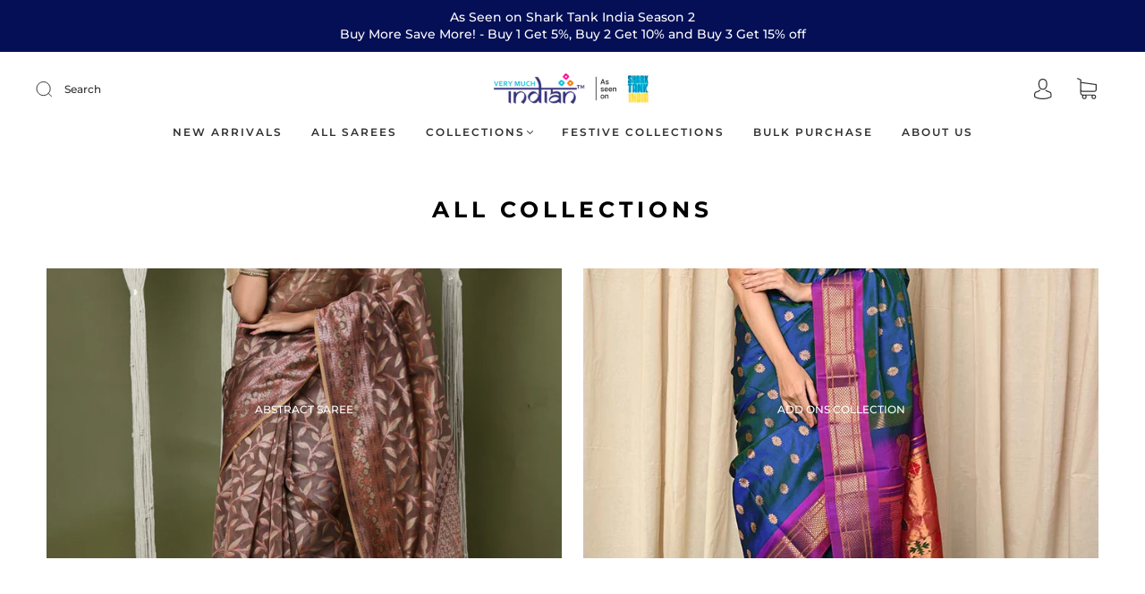

--- FILE ---
content_type: text/css
request_url: https://www.verymuchindian.com/cdn/shop/t/45/assets/theme-collection-list.min.css?v=129432794793258509831734423057
body_size: 32255
content:
/* *****
This is an autogenerated, minified file. It is referenced by the theme by default.
If you would like to edit this code we recommend swapping to the un-minified version,
For full details and instructions please see our documentation: https://support.weareeight.com/hc/en-us/categories/360003660837-Capital/
***** */
/*! normalize.css v3.0.2 | MIT License | git.io/normalize */
html {
  font-family: sans-serif;
  -ms-text-size-adjust: 100%;
  -webkit-text-size-adjust: 100%;
}
body {
  margin: 0;
}
article,
aside,
details,
figcaption,
figure,
footer,
header,
hgroup,
main,
menu,
nav,
section,
summary {
  display: block;
}
audio,
canvas,
progress,
video {
  display: inline-block;
  vertical-align: baseline;
}
audio:not([controls]) {
  display: none;
  height: 0;
}
[hidden],
template {
  display: none;
}
a {
  background-color: transparent;
}
a:active,
a:hover {
  outline: 0;
}
abbr[title] {
  border-bottom: 1px dotted;
}
b,
strong {
  font-weight: 700;
}
dfn {
  font-style: italic;
}
h1 {
  font-size: 2em;
  margin: 0;
}
mark {
  background: #ff0;
  color: #000;
}
small {
  font-size: 80%;
}
sub,
sup {
  font-size: 75%;
  line-height: 0;
  position: relative;
  vertical-align: baseline;
}
sup {
  top: -0.5em;
}
sub {
  bottom: -0.25em;
}
img {
  border: 0;
}
svg:not(:root) {
  overflow: hidden;
}
figure {
  margin: 1em 40px;
}
hr {
  -moz-box-sizing: content-box;
  box-sizing: content-box;
  height: 0;
}
pre {
  overflow: auto;
}
code,
kbd,
pre,
samp {
  font-family: monospace, monospace;
  font-size: 1em;
}
button,
input,
optgroup,
select,
textarea {
  color: inherit;
  font: inherit;
  margin: 0;
}
button {
  overflow: visible;
}
button,
select {
  text-transform: none;
}
button,
html input[type="button"],
input[type="reset"],
input[type="submit"] {
  -webkit-appearance: button;
  cursor: pointer;
}
button[disabled],
html input[disabled] {
  cursor: default;
}
button::-moz-focus-inner,
input::-moz-focus-inner {
  border: 0;
  padding: 0;
}
input {
  line-height: normal;
}
input[type="checkbox"],
input[type="radio"] {
  box-sizing: border-box;
  padding: 0;
}
input[type="number"]::-webkit-inner-spin-button,
input[type="number"]::-webkit-outer-spin-button {
  height: auto;
}
input[type="search"] {
  -webkit-appearance: textfield;
  -moz-box-sizing: content-box;
  -webkit-box-sizing: content-box;
  box-sizing: content-box;
}
input[type="search"]::-webkit-search-cancel-button,
input[type="search"]::-webkit-search-decoration {
  -webkit-appearance: none;
}
fieldset {
  border: 1px solid silver;
  margin: 0 2px;
  padding: 0.35em 0.625em 0.75em;
}
legend {
  border: 0;
  padding: 0;
}
textarea {
  overflow: auto;
}
optgroup {
  font-weight: 700;
}
table {
  border-collapse: collapse;
  border-spacing: 0;
}
td,
th {
  padding: 0;
}
.main-navigation {
  z-index: 1;
}
.footer-tapbar {
  z-index: 2;
}
.header-search-results-wrapper {
  z-index: 3;
}
.header-search-input-wrapper {
  z-index: 4;
}
.product-info {
  z-index: 5;
}
.main-header {
  z-index: 6;
}
.main-navigation-wrapper {
  z-index: 7;
}
.header-wrapper {
  z-index: 8;
}
.product-message {
  z-index: 9;
}
.product-images-lightbox {
  z-index: 10;
}
.collection:after,
.collection:before,
.form-field-swatch:after,
.form-field-swatch:before,
.index-header:after,
.index-header:before,
.page-wrapper:not(.collection-wrapper):after,
.page-wrapper:not(.collection-wrapper):before,
.pagination:after,
.pagination:before,
.product-stock .form-field-title:after,
.product-stock .form-field-title:before,
.share:after,
.share:before {
  content: " ";
  display: table;
}
.collection:after,
.form-field-swatch:after,
.index-header:after,
.page-wrapper:not(.collection-wrapper):after,
.pagination:after,
.product-stock .form-field-title:after,
.share:after {
  clear: both;
}
#product-media .product-single__view-in-space,
.button,
.cart-price-text,
.collection-current-tags .collection-current-tag,
.collection-filters-tags .collection-filters-tag-box,
.form-field-filters a.active:after,
.form-swatch-item,
.header-search-form .form-input,
.hover-animation span.button-text,
.product-form .shopify-payment-button__button--unbranded,
.product-item-banner,
.product-price {
  -moz-osx-font-smoothing: grayscale;
  -moz-font-smoothing: antialiased;
  -webkit-font-smoothing: antialiased;
}
.cart-price-text,
.form-field-title,
.page-header,
.popup-heading,
.selector-wrapper label,
h1,
h2,
h3,
h4,
h5,
h6 {
  font-family: var(--header-font);
  font-weight: var(--header-font-weight);
  font-style: var(--header-font-style);
  color: var(--header-color);
  text-transform: var(--header-text-transform);
  letter-spacing: var(--header-letter-spacing);
}
.errors > :first-child,
.product-description > :first-child,
.product-item-description > :first-child,
.rich-text > :first-child {
  margin-top: 0;
}
.errors > :last-child,
.product-description > :last-child,
.product-item-description > :last-child,
.rich-text > :last-child {
  margin-bottom: 0;
}
.form-field-checkbox .form-input,
.form-field-radio .form-input,
.screen-reader {
  position: absolute !important;
  width: 1px;
  height: 1px;
  overflow: hidden;
  white-space: nowrap;
  clip: rect(1px, 1px, 1px, 1px);
}
.no-js .supports-js {
  clip: rect(0 0 0 0);
  clip: rect(0, 0, 0, 0);
  overflow: hidden;
  position: absolute;
  height: 1px !important;
  width: 1px !important;
}
.shopify-section {
  opacity: 0;
}
.breadcrumbs,
.collection-load-products,
.collection-main-wrapper,
.main-navigation-wrapper,
.navigation-super,
.page-wrapper,
.product-images-lightbox > div {
  -webkit-transition: padding 0.2s cubic-bezier(0.25, 0.46, 0.45, 0.94);
  -moz-transition: padding 0.2s cubic-bezier(0.25, 0.46, 0.45, 0.94);
  transition: padding 0.2s cubic-bezier(0.25, 0.46, 0.45, 0.94);
  margin-left: auto;
  margin-right: auto;
  max-width: 1280px;
  width: 100%;
  padding-left: 40px;
  padding-right: 40px;
}
@media (max-width: 720px) {
  .breadcrumbs,
  .collection-load-products,
  .collection-main-wrapper,
  .main-navigation-wrapper,
  .navigation-super,
  .page-wrapper,
  .product-images-lightbox > div {
    padding-left: 24px;
    padding-right: 24px;
  }
}
.lt-ie9 .breadcrumbs,
.lt-ie9 .collection-load-products,
.lt-ie9 .collection-main-wrapper,
.lt-ie9 .main-navigation-wrapper,
.lt-ie9 .navigation-super,
.lt-ie9 .page-wrapper,
.lt-ie9 .product-images-lightbox > div {
  width: 1280px;
}
.grid {
  font-size: 0;
}
.grid-item,
[class*="grid-item"] {
  font-size: var(--body-size);
  display: inline-block;
  padding-left: 12px;
  padding-right: 12px;
  vertical-align: top;
}
@media (max-width: 720px) {
  .grid-item,
  [class*="grid-item"] {
    font-size: var(--body-size-mobile);
  }
}
.grid-item-100 {
  display: block;
  width: 100%;
}
.grid-item-83 {
  width: 83.333%;
}
.grid-item-75 {
  width: 75%;
}
.grid-item-70 {
  width: 70%;
}
.grid-item-66 {
  width: 66.666%;
}
.grid-item-60 {
  width: 60%;
}
.grid-item-58 {
  width: 58.333%;
}
.grid-item-55 {
  width: 55%;
}
.grid-item-50 {
  width: 50%;
}
.grid-item-45 {
  width: 45%;
}
.grid-item-41 {
  width: 41.666%;
}
.grid-item-40 {
  width: 40%;
}
.grid-item-35 {
  width: 35%;
}
.grid-item-33 {
  width: 33.333%;
}
.grid-item-30 {
  width: 30%;
}
.grid-item-27 {
  width: 26.666%;
}
.grid-item-25 {
  width: 25%;
}
.grid-item-20 {
  width: 20%;
}
.grid-item-16 {
  width: 16.666%;
}
.grid-item-15 {
  width: 15%;
}
.grid-item-12 {
  width: 12%;
}
.grid-item-10 {
  width: 10%;
}
.grid-item-5 {
  width: 5%;
}
* {
  -webkit-box-sizing: border-box !important;
  -moz-box-sizing: border-box !important;
  box-sizing: border-box !important;
}
body.using-mouse :focus {
  outline: 0 !important;
}
html {
  font-size: 62.5%;
  overflow-x: hidden;
  position: relative;
}
body {
  font-size: var(--body-size);
  background: var(--background-color);
  line-height: 1.6em;
  font-family: var(--body-font);
  font-weight: var(--body-font-weight);
  font-style: var(--body-font-style);
  color: var(--body-color);
  -webkit-text-size-adjust: none;
  overflow-x: hidden;
  position: relative;
}
@media (min-width: 721px) {
  body {
    padding-top: 0 !important;
  }
}
@media (max-width: 720px) {
  body {
    padding-bottom: 40px;
    font-size: var(--body-size-mobile);
  }
  body.template-gift_card,
  body.template-password {
    padding: 0 !important;
  }
  body.no-js {
    padding-top: 100px;
  }
}
body.scroll-locked {
  position: fixed;
  overflow: hidden;
  width: 100%;
}
body.footer-search-focused {
  position: fixed;
  right: 0;
  left: 0;
}
svg {
  fill: currentColor;
}
.svg-placeholder {
  color: #333;
}
img {
  max-width: 100%;
}
img.is-lazy {
  width: 100%;
}
img.lazyload {
  opacity: 0;
}
.no-js img.lazyload {
  opacity: 1;
}
img.lazyload:not([src]) {
  visibility: hidden;
}
figure {
  margin: 0;
}
ol,
ul {
  padding-left: 20px;
}
blockquote:not(.product-testimonial__blockquote) {
  margin-left: 10px;
  padding-left: 15px;
  border-left: 2px solid var(--link-color);
}
blockquote:not(.product-testimonial__blockquote) cite {
  display: block;
  margin-top: 10px;
}
table {
  width: 100%;
  margin-top: 1em;
  margin-bottom: 1em;
}
table td,
table th {
  padding: 10px 15px;
  border-top: 1px solid var(--input-border);
  border-left: 1px solid var(--input-border);
  text-align: left;
}
table th {
  background-color: var(--border-color);
  color: var(--header-color);
}
table tr > :first-child {
  border-left: 0;
}
p {
  margin-top: 0;
  margin-bottom: calc(24px + 6px);
}
p:last-of-type {
  margin-bottom: 0;
}
#main-body {
  display: block;
  min-height: 100vh;
  position: relative;
  width: 100%;
  word-wrap: break-word;
  overflow-x: hidden;
}
.page-wrapper {
  position: relative;
}
.hidden {
  display: none;
}
.visibly-hidden {
  opacity: 0;
  visibility: hidden;
}
.no-js .js-dependent {
  display: none;
}
.height-inherit {
  height: inherit;
}
.has-img-placeholder {
  background-color: var(--body-color-opacity-20);
  position: relative;
  display: block;
}
.has-img-placeholder img {
  position: absolute;
  top: 0;
  left: 0;
  animation: fadeInAnimation 1s cubic-bezier(0.25, 0.46, 0.45, 0.94) 0s forwards;
}
@keyframes placeholderAnimate {
  0% {
    opacity: 1;
  }
  50% {
    opacity: 0;
  }
  100% {
    opacity: 1;
  }
}
img.lazyloading {
  max-width: 100%;
  min-height: 200px;
  animation-duration: 1.2s;
  animation-fill-mode: forwards;
  animation-iteration-count: infinite;
  animation-timing-function: linear;
  animation-name: placeholderAnimate;
  object-fit: contain !important;
}
figure.lazyloading {
  content: "";
  display: block;
  width: 100%;
  height: auto;
  animation-duration: 1.2s;
  animation-fill-mode: forwards;
  animation-iteration-count: infinite;
  animation-timing-function: linear;
  animation-name: placeholderAnimate;
  background: var(--image-preloader);
  background-size: contain !important;
  background-repeat: no-repeat !important;
}
.cart-drawer__top .cart-close-icon,
.slide-checkout-buttons .btn {
  border: 0;
  margin: 0;
  padding: 0;
  width: auto;
  overflow: visible;
  background: 0 0;
  color: inherit;
  font: inherit;
  -webkit-font-smoothing: inherit;
  -moz-osx-font-smoothing: inherit;
  -webkit-appearance: none;
  text-align: inherit;
  outline: 0;
}
.sr-only {
  position: absolute;
  left: -10000px;
  top: auto;
  width: 1px;
  height: 1px;
  overflow: hidden;
}
.main-header.is-fullbleed
  + .main-content
  .index-wrapper
  .shopify-section:first-of-type {
  margin-top: 0;
}
.main-content {
  background-color: var(--background-color);
}
.index-wrapper .shopify-section {
  margin-top: 80px;
  margin-bottom: 80px;
}
@media (max-width: 720px) {
  .index-wrapper .shopify-section {
    margin-top: 40px;
    margin-bottom: 40px;
  }
}
.index-wrapper .shopify-section.section-index-products .view-all {
  padding-top: 24px;
}
.index-wrapper .shopify-section.image-with-text-overlay__wrapper,
.index-wrapper .shopify-section.section-index-newsletter,
.index-wrapper .shopify-section.section-index-slidingText,
.index-wrapper .shopify-section.section-index-video,
.index-wrapper .shopify-section.section-index-video-hero-wrapper {
  margin: 0;
}
.index-wrapper
  .shopify-section.image-with-text-overlay__wrapper
  + .shopify-section,
.index-wrapper .shopify-section.section-index-newsletter + .shopify-section,
.index-wrapper .shopify-section.section-index-slidingText + .shopify-section,
.index-wrapper .shopify-section.section-index-video + .shopify-section,
.index-wrapper
  .shopify-section.section-index-video-hero-wrapper
  + .shopify-section,
.shopify-section
  .index-wrapper
  .shopify-section.image-with-text-overlay__wrapper
  +,
.shopify-section .index-wrapper .shopify-section.section-index-newsletter +,
.shopify-section .index-wrapper .shopify-section.section-index-slidingText +,
.shopify-section .index-wrapper .shopify-section.section-index-video +,
.shopify-section
  .index-wrapper
  .shopify-section.section-index-video-hero-wrapper
  + {
  margin: 0;
}
.index-wrapper .shopify-section:first-of-type {
  margin-top: 0;
}
@media (min-width: 721px) {
  .index-wrapper .shopify-section:first-of-type:before {
    position: absolute;
    top: 0;
    right: calc((100vw - 1240px) / 2);
    left: calc((100vw - 1240px) / 2);
    height: 1px;
    max-width: 1280px;
    padding-left: 20px;
    padding-right: 20px;
    background-color: var(--border-color);
    content: "";
    display: none;
  }
}
.product-grid_placeholder {
  background: var(--product-grid-placeholder-background);
  display: block;
  margin-bottom: 16px;
}
.index-header {
  margin-bottom: 24px;
  text-align: center;
}
.index-header h2:not(.index-newsletter-title) {
  font-size: 18px;
  font-size: 1.8rem;
  display: inline-block;
  margin-top: 0;
  margin-bottom: 24px;
  font-size: var(--heading-size);
}
.index-header
  h2:not(.index-newsletter-title):only-child:not(.image-with-text--title) {
  margin-bottom: 0;
}
.index-header > span {
  float: right;
}
.index-header > p {
  margin-top: 0;
  margin-bottom: 6px;
}
.section-half-width {
  margin: 0 !important;
}
@media screen and (max-width: 600px) {
  .section-half-width {
    width: 100% !important;
  }
}
body {
  opacity: 1;
  transition: opacity 0.4s ease-in;
}
body.loading {
  transition: opacity 1ms ease-in;
  opacity: 0;
}
body.unloading {
  opacity: 1;
}
.cart-price-text,
.form-field-title,
.selector-wrapper label,
h1,
h2,
h3,
h4,
h5,
h6 {
  line-height: 1.25;
  margin: 0 0 16px 0;
}
h1 {
  font-size: 35px;
  font-size: 3.5rem;
  margin: 0 0 24px 0;
}
h2 {
  font-size: 25px;
  font-size: 2.5rem;
}
h3 {
  font-size: 16px;
  font-size: 1.6rem;
}
.cart-price-text,
h4 {
  font-size: var(--body-size);
}
@media (max-width: 720px) {
  .cart-price-text,
  h4 {
    font-size: var(--body-size-mobile);
  }
}
.form-field-title,
.selector-wrapper label,
h5 {
  font-size: var(--body-size);
}
@media (max-width: 720px) {
  .form-field-title,
  .selector-wrapper label,
  h5 {
    font-size: var(--body-size-mobile);
  }
}
h6 {
  font-size: 12px;
  font-size: 1.2rem;
  text-transform: uppercase;
  letter-spacing: 0.3em;
}
a {
  -webkit-transition: color 0.2s cubic-bezier(0.25, 0.46, 0.45, 0.94);
  -moz-transition: color 0.2s cubic-bezier(0.25, 0.46, 0.45, 0.94);
  transition: color 0.2s cubic-bezier(0.25, 0.46, 0.45, 0.94);
  text-decoration: none;
  color: var(--link-color);
}
a:hover {
  color: var(--link-hover-color);
}
.rte a {
  text-decoration: none;
  border-bottom: 1px solid;
  padding-bottom: 1px;
  -webkit-transition: padding-bottom 0.15s ease-in-out;
  -moz-transition: padding-bottom 0.15s ease-in-out;
  -o-transition: padding-bottom 0.15s ease-in-out;
  transition: padding-bottom 0.15s ease-in-out;
}
.rte a:focus,
.rte a:hover {
  padding-bottom: 3px;
}
.rte a img {
  display: block;
}
.page-header-wrapper {
  position: relative;
  margin: 24px auto 24px;
  max-width: 1280px;
}
@media (max-width: 720px) {
  .page-header-wrapper {
    margin-top: 18px;
    margin-bottom: 18px;
  }
  .page-header-wrapper:not(.product-title) {
    padding-right: 20px;
    padding-left: 20px;
  }
}
.page-header-wrapper:not(.product-title) {
  padding-left: 30px;
  padding-right: 30px;
}
.page-header {
  font-size: 25px;
  font-size: 2.5rem;
  margin: 40px auto;
  max-width: 1280px;
}
@media (max-width: 720px) {
  .page-header {
    margin-top: 24px;
    margin-bottom: 16px;
  }
  .page-header:not(.product-title) {
    padding-right: 20px;
    padding-left: 20px;
  }
}
.page-header:not(.product-title) {
  padding-left: 20px;
  padding-right: 20px;
}
.page-header:not(.product-title) {
  text-align: center;
}
.page-header.with-context {
  font-weight: 400;
}
.page-header.simple {
  margin: 0;
  max-width: none;
  padding-right: 0;
  padding-left: 0;
  text-align: left;
}
.page-header-wrapper .page-header {
  margin: 0;
  max-width: none;
  padding-right: 0;
  padding-left: 0;
}
.errors {
  font-size: var(--body-size);
  padding: 6px 8px;
  color: var(--error-color);
  border: 1px solid var(--error-color);
  background: var(--error-background);
}
.errors ul {
  padding: 0;
  list-style: none;
}
.rich-text img {
  height: auto;
}
.index-subheading {
  font-size: var(--subheading-size);
}
.form-success {
  padding: 12px 15px;
  margin-bottom: 20px;
  color: var(--success-color);
  border: 1px solid var(--success-color);
  background: var(--form-success-background);
}
.form-error {
  display: block;
}
.form-row {
  margin-right: -10px;
  margin-left: -10px;
}
.form-field,
.selector-wrapper {
  margin-bottom: 10px;
}
.form-inline {
  font-size: 0;
}
.form-inline > * {
  font-size: var(--body-size);
}
.form-field-title,
.selector-wrapper label {
  display: block;
  margin-top: 0;
  margin-bottom: 8px;
}
.form-field-title.form-hidden,
.selector-wrapper label.form-hidden {
  display: none;
}
.lt-ie10 .form-field-title.form-hidden,
.lt-ie10 .selector-wrapper label.form-hidden,
.selector-wrapper .lt-ie10 label.form-hidden {
  display: block;
}
.form-inline .form-field-title,
.form-inline .selector-wrapper label,
.selector-wrapper .form-inline label {
  display: inline-block;
  margin-right: 20px;
}
.form-field-textarea .form-input,
.form-input,
.form-select-wrapper select {
  padding: 11px 15px;
  max-width: 300px;
  width: 100%;
  border: 1px solid var(--input-border);
  border-radius: 0;
  background-color: var(--input-background);
  color: var(--input-color);
  line-height: 1.6;
  -webkit-appearance: none;
  transition: border-color 0.1s cubic-bezier(0.25, 0.46, 0.45, 0.94);
}
.form-field-textarea .form-input::placeholder,
.form-input::placeholder,
.form-select-wrapper select::placeholder {
  color: var(--input-placeholder-color);
}
.form-field-textarea .form-input::-ms-placeholder,
.form-input::-ms-placeholder,
.form-select-wrapper select::-ms-placeholder {
  color: var(--input-placeholder-color);
}
.form-field-textarea .form-input:focus,
.form-input:focus,
.form-select-wrapper select:focus {
  border-color: var(--link-color-2);
}
.form-field-textarea .form-full.form-input,
.form-input.form-full,
.form-select-wrapper select.form-full {
  display: block;
  max-width: 100%;
}
.form-field-textarea .form-inline .form-input,
.form-inline .form-field-textarea .form-input,
.form-inline .form-input,
.form-inline .form-select-wrapper select,
.form-select-wrapper .form-inline select {
  display: inline-block;
}
.form-field-textarea .form-input,
.form-field-textarea .form-select-wrapper select,
.form-select-wrapper .form-field-textarea select {
  height: 100%;
  max-height: none;
  min-height: 200px;
}
.form-select-wrapper {
  position: relative;
  display: block;
  cursor: pointer;
}
.form-select-wrapper.active {
  border-color: var(--link-color);
}
.form-select-wrapper:after {
  content: "";
  position: absolute;
  z-index: 2 !important;
  right: 16px;
  top: 50%;
  margin-top: -1px;
  border-top: 3px solid var(--input-color);
  border-left: 3px solid transparent;
  border-right: 3px solid transparent;
}
.form-select-wrapper select {
  -webkit-appearance: none;
  -moz-appearance: none;
  -ms-appearance: none;
  -o-appearance: none;
  appearance: none;
  width: 100%;
  padding: 16px;
  padding-right: 38px;
  border: 1px solid var(--input-border);
  line-height: 1.5;
  cursor: pointer;
  outline: 0;
  border-radius: 0;
  background-color: var(--select-background);
}
.form-select-wrapper.form-full {
  max-width: 100%;
}
.form-inline .form-select-wrapper {
  display: inline-block;
}
.form-submit {
  margin-top: 30px;
}
.form-field-checkbox .form-label,
.form-field-radio .form-label {
  position: relative;
  display: block;
}
.form-field-checkbox .form-label:not(:last-child),
.form-field-radio .form-label:not(:last-child) {
  margin-bottom: 5px;
}
.form-field-checkbox .form-label-text,
.form-field-radio .form-label-text {
  padding-left: 22px;
  margin-left: 0;
}
.form-field-checkbox .form-input,
.form-field-radio .form-input {
  width: auto;
}
.form-field-checkbox .form-input:focus + .form-label .form-label-text:before,
.form-field-radio .form-input:focus + .form-label .form-label-text:before {
  border-color: var(--link-color);
}
.form-field-checkbox .form-label-text,
.form-field-radio .form-label-text {
  font-family: var(--body-font);
}
.form-field-checkbox .form-label-text:before,
.form-field-radio .form-label-text:before {
  position: absolute;
  top: calc(50% - 7px);
  left: 0;
  display: inline-block;
  width: 12px;
  height: 12px;
  border: 1px solid var(--input-border);
  background-color: var(--background-color);
  cursor: pointer;
  content: "";
}
.form-field-checkbox .form-label-text:after,
.form-field-radio .form-label-text:after {
  position: absolute;
  cursor: pointer;
  content: "";
}
.form-field-radio .form-label-text:before {
  border-radius: 100%;
}
.form-field-radio .form-label-text:after {
  top: calc(50% - 2px);
  left: 4px;
  width: 6px;
  height: 6px;
  border-radius: 100%;
}
.form-field-radio .form-input:checked + .form-label-text:after {
  background-color: var(--body-color);
}
.form-field-checkbox .form-label-text:before {
  width: 9px;
  height: 9px;
}
.form-field-checkbox .form-label-text:after {
  top: calc(50% - 8px);
  left: 4px;
  width: 4px;
  height: 8px;
  transform: rotate(42.5deg);
}
.form-field-checkbox .form-input:checked + .form-label .form-label-text:after,
.form-field-checkbox .form-label-text.active:after {
  border: solid var(--body-color);
  border-width: 0 2px 2px 0;
}
.form-filter-wrapper.is-color {
  padding-top: 10px !important;
  margin-right: -2px;
  margin-left: -2px;
  font-size: 0;
}
@media (max-width: 720px) {
  .form-field-filters {
    margin-bottom: 0;
  }
}
.form-field-filters a {
  position: relative;
  display: block;
  padding-left: 18px;
  margin-bottom: 2px;
  color: var(--body-color);
  line-height: 19px;
}
.form-field-filters a:hover {
  color: var(--body-color);
}
.form-field-filters a:before {
  position: absolute;
  top: calc(50% - 5px);
  left: 0;
  display: inline-block;
  width: 9px;
  height: 9px;
  margin-right: 7px;
  border: 1px solid var(--form-link-before);
  border-radius: 2px;
  content: "";
}
.form-field-filters a.active:after {
  position: absolute;
  top: calc(50% - 3px);
  left: 2px;
  width: 7px;
  height: 7px;
  background-color: var(--body-color);
  border-radius: 1px;
  content: "";
  font-family: Arial, sans-serif;
}
.form-field-filters a.is-color {
  display: inline-block;
  width: 15px;
  height: 15px;
  padding-left: 15px;
  margin-right: 2px;
  margin-bottom: 4px;
  margin-left: 2px;
  border-radius: 50%;
  text-indent: -9999px;
}
@media (max-width: 720px) {
  .form-field-filters a.is-color {
    width: 25px;
    height: 25px;
    margin-right: 3px;
    margin-bottom: 6px;
    margin-left: 3px;
  }
}
.form-field-filters a.is-color[data-color="white"] {
  box-shadow: inset 0 0 1px 0 rgba(0, 0, 0, 0.3);
}
.form-field-filters a.is-color[data-color="white"].active:after {
  background-color: var(--body-color);
}
.form-field-filters a.is-color:before {
  display: none;
}
.form-field-filters a.is-color.active:after {
  top: 5px;
  left: 5px;
  width: 5px;
  height: 5px;
  border-radius: 50%;
  background-color: var(--background-color);
  content: "";
}
@media (max-width: 720px) {
  .form-field-filters a.is-color.active:after {
    top: 9px;
    left: 9px;
    width: 7px;
    height: 7px;
  }
}
.form-field-filters .form-field-title button {
  position: relative;
  width: 100%;
  padding: 0;
  border: 0;
  outline: 0;
  background-color: transparent;
  text-align: left;
}
@media (max-width: 720px) {
  .form-field-filters .form-field-title button {
    font-size: var(--body-size-mobile);
  }
}
@media (min-width: 721px) {
  .form-field-filters .form-field-title button {
    cursor: default;
  }
}
.form-field-filters .form-field-title button svg {
  position: absolute;
  top: calc(50% - 2px);
  right: 0;
  width: 10px;
  height: 4px;
  color: var(--link-color);
}
@media (min-width: 721px) {
  .form-field-filters .form-field-title button svg {
    display: none;
  }
}
.form-actions {
  margin-top: 24px;
  font-size: 0;
}
@keyframes opacityFallbackIn {
  0% {
    opacity: 0;
  }
  to {
    opacity: 1;
  }
}
@keyframes opacityFallbackOut {
  0% {
    opacity: 1;
  }
  to {
    opacity: 0;
  }
}
#product-media .product-single__view-in-space,
.button,
.product-form .shopify-payment-button__button--unbranded {
  font-size: var(--body-size);
  color: var(--button-color);
  display: inline-block;
  min-width: 200px;
  min-height: 44px;
  text-align: center;
  border-radius: 0;
  cursor: pointer;
  padding: 16px 24px;
  border: 0;
  position: relative;
  background: var(--button-background);
}
#product-media .product-single__view-in-space[name="checkout"],
.button[name="checkout"],
.product-form .shopify-payment-button__button--unbranded[name="checkout"] {
  transition: all 0.2s cubic-bezier(0.25, 0.46, 0.45, 0.94);
}
#product-media .product-single__view-in-space[name="checkout"]:hover,
.button[name="checkout"]:hover,
.product-form
  .shopify-payment-button__button--unbranded[name="checkout"]:hover {
  background: var(--button-background-hover);
}
#product-media .button-secondary.product-single__view-in-space,
.button.button-secondary,
.product-form .button-secondary.shopify-payment-button__button--unbranded {
  background: var(--button-color);
  border: 2px solid var(--button-background);
  color: var(--button-background);
  transition: all 0.2s cubic-bezier(0.25, 0.46, 0.45, 0.94);
  line-height: normal;
}
#product-media .button-secondary.product-single__view-in-space:focus,
#product-media .button-secondary.product-single__view-in-space:hover,
.button.button-secondary:focus,
.button.button-secondary:hover,
.product-form .button-secondary.shopify-payment-button__button--unbranded:focus,
.product-form
  .button-secondary.shopify-payment-button__button--unbranded:hover {
  background: var(--button-background);
  border: 2px solid var(--button-color);
  color: var(--button-color);
}
#product-media .button-small.product-single__view-in-space,
.button.button-small,
.product-form .button-small.shopify-payment-button__button--unbranded {
  height: 36px;
  line-height: 18px;
}
#product-media .form-full.product-single__view-in-space,
.button.form-full,
.product-form .form-full.shopify-payment-button__button--unbranded {
  display: block;
  max-width: 100%;
  width: 100%;
}
#product-media .button-disabled.product-single__view-in-space,
.button.button-disabled,
.product-form .button-disabled.shopify-payment-button__button--unbranded {
  background: var(--button-disabled-background);
  color: var(--button-disabled-color);
}
#product-media .button-disabled.product-single__view-in-space:hover,
.button.button-disabled:hover,
.product-form .button-disabled.shopify-payment-button__button--unbranded:hover {
  color: var(--button-disabled-color) !important;
  background: var(--button-disabled-background) !important;
}
#product-media .button-disabled.button-secondary.product-single__view-in-space,
.button.button-disabled.button-secondary,
.product-form
  .button-disabled.button-secondary.shopify-payment-button__button--unbranded {
  border-color: var(--button-disabled-background) !important;
  color: var(--button-disabled-color);
  background: var(--button-disabled-background);
  line-height: normal;
}
#product-media .product-single__view-in-space a,
.button a,
.product-form .shopify-payment-button__button--unbranded a {
  color: var(--button-color);
}
#product-media .product-single__view-in-space a:hover,
.button a:hover,
.product-form .shopify-payment-button__button--unbranded a:hover {
  color: var(--button-color);
}
#product-media .leader.product-single__view-in-space,
.button.leader,
.product-form .leader.shopify-payment-button__button--unbranded {
  margin-right: 20px;
}
@media (max-width: 720px) {
  #product-media .leader.product-single__view-in-space,
  .button.leader,
  .product-form .leader.shopify-payment-button__button--unbranded {
    display: block;
    width: 100%;
    margin-right: 0;
  }
}
#product-media .sidekick.product-single__view-in-space,
.button.sidekick,
.product-form .sidekick.shopify-payment-button__button--unbranded {
  min-width: 0;
  padding-right: 0;
  padding-left: 0;
  border: 0;
  background-color: transparent;
  color: var(--link-color);
  text-align: left;
  cursor: pointer;
  background: 0 0;
  border: 0;
}
@media (max-width: 720px) {
  #product-media .sidekick.product-single__view-in-space,
  .button.sidekick,
  .product-form .sidekick.shopify-payment-button__button--unbranded {
    display: block;
    width: 100%;
    text-align: center;
  }
}
#product-media .sidekick.product-single__view-in-space:hover,
.button.sidekick:hover,
.product-form .sidekick.shopify-payment-button__button--unbranded:hover {
  background-color: transparent;
}
#product-media .sidekick.product-single__view-in-space a,
.button.sidekick a,
.product-form .sidekick.shopify-payment-button__button--unbranded a {
  color: var(--link-color);
}
.hover-animation span.button-text {
  font-size: var(--body-size);
  text-align: center;
  font-family: var(--button-font);
  font-weight: var(--button-weight);
  text-transform: var(--button-text-transform);
  letter-spacing: var(--button-letter-spacing);
  position: relative;
  color: var(--button-color);
}
.hover-animation:before {
  content: "";
  position: absolute;
  top: 0;
  left: 0;
  width: 100%;
  height: 100%;
  background-color: var(--button-background-hover);
  transform: translateZ(0);
  clip-path: polygon(-1% 0, 0 0, -25% 100%, -1% 100%);
  backface-visibility: hidden;
  transition: clip-path 0.5s cubic-bezier(0.165, 0.84, 0.44, 1) 0s;
  animation: opacityFallbackOut 0.5s step-end forwards;
}
.hover-animation:hover:before {
  clip-path: polygon(0 0, 101% 0, 101% 101%, 0 101%);
  animation: opacityFallbackIn 0s step-start forwards;
}
html.js [data-aos][data-aos][data-aos-duration="50"],
html.js body[data-aos-duration="50"] [data-aos] {
  transition-duration: 50ms;
}
html.js [data-aos][data-aos][data-aos-delay="50"],
html.js body[data-aos-delay="50"] [data-aos] {
  transition-delay: 0;
}
html.js [data-aos][data-aos][data-aos-delay="50"].aos-animate,
html.js body[data-aos-delay="50"] [data-aos].aos-animate {
  transition-delay: 50ms;
}
html.js [data-aos][data-aos][data-aos-duration="100"],
html.js body[data-aos-duration="100"] [data-aos] {
  transition-duration: 0.1s;
}
html.js [data-aos][data-aos][data-aos-delay="100"],
html.js body[data-aos-delay="100"] [data-aos] {
  transition-delay: 0;
}
html.js [data-aos][data-aos][data-aos-delay="100"].aos-animate,
html.js body[data-aos-delay="100"] [data-aos].aos-animate {
  transition-delay: 0.1s;
}
html.js [data-aos][data-aos][data-aos-duration="150"],
html.js body[data-aos-duration="150"] [data-aos] {
  transition-duration: 0.15s;
}
html.js [data-aos][data-aos][data-aos-delay="150"],
html.js body[data-aos-delay="150"] [data-aos] {
  transition-delay: 0;
}
html.js [data-aos][data-aos][data-aos-delay="150"].aos-animate,
html.js body[data-aos-delay="150"] [data-aos].aos-animate {
  transition-delay: 0.15s;
}
html.js [data-aos][data-aos][data-aos-duration="200"],
html.js body[data-aos-duration="200"] [data-aos] {
  transition-duration: 0.2s;
}
html.js [data-aos][data-aos][data-aos-delay="200"],
html.js body[data-aos-delay="200"] [data-aos] {
  transition-delay: 0;
}
html.js [data-aos][data-aos][data-aos-delay="200"].aos-animate,
html.js body[data-aos-delay="200"] [data-aos].aos-animate {
  transition-delay: 0.2s;
}
html.js [data-aos][data-aos][data-aos-duration="250"],
html.js body[data-aos-duration="250"] [data-aos] {
  transition-duration: 0.25s;
}
html.js [data-aos][data-aos][data-aos-delay="250"],
html.js body[data-aos-delay="250"] [data-aos] {
  transition-delay: 0;
}
html.js [data-aos][data-aos][data-aos-delay="250"].aos-animate,
html.js body[data-aos-delay="250"] [data-aos].aos-animate {
  transition-delay: 0.25s;
}
html.js [data-aos][data-aos][data-aos-duration="300"],
html.js body[data-aos-duration="300"] [data-aos] {
  transition-duration: 0.3s;
}
html.js [data-aos][data-aos][data-aos-delay="300"],
html.js body[data-aos-delay="300"] [data-aos] {
  transition-delay: 0;
}
html.js [data-aos][data-aos][data-aos-delay="300"].aos-animate,
html.js body[data-aos-delay="300"] [data-aos].aos-animate {
  transition-delay: 0.3s;
}
html.js [data-aos][data-aos][data-aos-duration="350"],
html.js body[data-aos-duration="350"] [data-aos] {
  transition-duration: 0.35s;
}
html.js [data-aos][data-aos][data-aos-delay="350"],
html.js body[data-aos-delay="350"] [data-aos] {
  transition-delay: 0;
}
html.js [data-aos][data-aos][data-aos-delay="350"].aos-animate,
html.js body[data-aos-delay="350"] [data-aos].aos-animate {
  transition-delay: 0.35s;
}
html.js [data-aos][data-aos][data-aos-duration="400"],
html.js body[data-aos-duration="400"] [data-aos] {
  transition-duration: 0.4s;
}
html.js [data-aos][data-aos][data-aos-delay="400"],
html.js body[data-aos-delay="400"] [data-aos] {
  transition-delay: 0;
}
html.js [data-aos][data-aos][data-aos-delay="400"].aos-animate,
html.js body[data-aos-delay="400"] [data-aos].aos-animate {
  transition-delay: 0.4s;
}
html.js [data-aos][data-aos][data-aos-duration="450"],
html.js body[data-aos-duration="450"] [data-aos] {
  transition-duration: 0.45s;
}
html.js [data-aos][data-aos][data-aos-delay="450"],
html.js body[data-aos-delay="450"] [data-aos] {
  transition-delay: 0;
}
html.js [data-aos][data-aos][data-aos-delay="450"].aos-animate,
html.js body[data-aos-delay="450"] [data-aos].aos-animate {
  transition-delay: 0.45s;
}
html.js [data-aos][data-aos][data-aos-duration="500"],
html.js body[data-aos-duration="500"] [data-aos] {
  transition-duration: 0.5s;
}
html.js [data-aos][data-aos][data-aos-delay="500"],
html.js body[data-aos-delay="500"] [data-aos] {
  transition-delay: 0;
}
html.js [data-aos][data-aos][data-aos-delay="500"].aos-animate,
html.js body[data-aos-delay="500"] [data-aos].aos-animate {
  transition-delay: 0.5s;
}
html.js [data-aos][data-aos][data-aos-duration="550"],
html.js body[data-aos-duration="550"] [data-aos] {
  transition-duration: 0.55s;
}
html.js [data-aos][data-aos][data-aos-delay="550"],
html.js body[data-aos-delay="550"] [data-aos] {
  transition-delay: 0;
}
html.js [data-aos][data-aos][data-aos-delay="550"].aos-animate,
html.js body[data-aos-delay="550"] [data-aos].aos-animate {
  transition-delay: 0.55s;
}
html.js [data-aos][data-aos][data-aos-duration="600"],
html.js body[data-aos-duration="600"] [data-aos] {
  transition-duration: 0.6s;
}
html.js [data-aos][data-aos][data-aos-delay="600"],
html.js body[data-aos-delay="600"] [data-aos] {
  transition-delay: 0;
}
html.js [data-aos][data-aos][data-aos-delay="600"].aos-animate,
html.js body[data-aos-delay="600"] [data-aos].aos-animate {
  transition-delay: 0.6s;
}
html.js [data-aos][data-aos][data-aos-duration="650"],
html.js body[data-aos-duration="650"] [data-aos] {
  transition-duration: 0.65s;
}
html.js [data-aos][data-aos][data-aos-delay="650"],
html.js body[data-aos-delay="650"] [data-aos] {
  transition-delay: 0;
}
html.js [data-aos][data-aos][data-aos-delay="650"].aos-animate,
html.js body[data-aos-delay="650"] [data-aos].aos-animate {
  transition-delay: 0.65s;
}
html.js [data-aos][data-aos][data-aos-duration="700"],
html.js body[data-aos-duration="700"] [data-aos] {
  transition-duration: 0.7s;
}
html.js [data-aos][data-aos][data-aos-delay="700"],
html.js body[data-aos-delay="700"] [data-aos] {
  transition-delay: 0;
}
html.js [data-aos][data-aos][data-aos-delay="700"].aos-animate,
html.js body[data-aos-delay="700"] [data-aos].aos-animate {
  transition-delay: 0.7s;
}
html.js [data-aos][data-aos][data-aos-duration="750"],
html.js body[data-aos-duration="750"] [data-aos] {
  transition-duration: 0.75s;
}
html.js [data-aos][data-aos][data-aos-delay="750"],
html.js body[data-aos-delay="750"] [data-aos] {
  transition-delay: 0;
}
html.js [data-aos][data-aos][data-aos-delay="750"].aos-animate,
html.js body[data-aos-delay="750"] [data-aos].aos-animate {
  transition-delay: 0.75s;
}
html.js [data-aos][data-aos][data-aos-duration="800"],
html.js body[data-aos-duration="800"] [data-aos] {
  transition-duration: 0.8s;
}
html.js [data-aos][data-aos][data-aos-delay="800"],
html.js body[data-aos-delay="800"] [data-aos] {
  transition-delay: 0;
}
html.js [data-aos][data-aos][data-aos-delay="800"].aos-animate,
html.js body[data-aos-delay="800"] [data-aos].aos-animate {
  transition-delay: 0.8s;
}
html.js [data-aos][data-aos][data-aos-duration="850"],
html.js body[data-aos-duration="850"] [data-aos] {
  transition-duration: 0.85s;
}
html.js [data-aos][data-aos][data-aos-delay="850"],
html.js body[data-aos-delay="850"] [data-aos] {
  transition-delay: 0;
}
html.js [data-aos][data-aos][data-aos-delay="850"].aos-animate,
html.js body[data-aos-delay="850"] [data-aos].aos-animate {
  transition-delay: 0.85s;
}
html.js [data-aos][data-aos][data-aos-duration="900"],
html.js body[data-aos-duration="900"] [data-aos] {
  transition-duration: 0.9s;
}
html.js [data-aos][data-aos][data-aos-delay="900"],
html.js body[data-aos-delay="900"] [data-aos] {
  transition-delay: 0;
}
html.js [data-aos][data-aos][data-aos-delay="900"].aos-animate,
html.js body[data-aos-delay="900"] [data-aos].aos-animate {
  transition-delay: 0.9s;
}
html.js [data-aos][data-aos][data-aos-duration="950"],
html.js body[data-aos-duration="950"] [data-aos] {
  transition-duration: 0.95s;
}
html.js [data-aos][data-aos][data-aos-delay="950"],
html.js body[data-aos-delay="950"] [data-aos] {
  transition-delay: 0;
}
html.js [data-aos][data-aos][data-aos-delay="950"].aos-animate,
html.js body[data-aos-delay="950"] [data-aos].aos-animate {
  transition-delay: 0.95s;
}
html.js [data-aos][data-aos][data-aos-duration="1000"],
html.js body[data-aos-duration="1000"] [data-aos] {
  transition-duration: 1s;
}
html.js [data-aos][data-aos][data-aos-delay="1000"],
html.js body[data-aos-delay="1000"] [data-aos] {
  transition-delay: 0;
}
html.js [data-aos][data-aos][data-aos-delay="1000"].aos-animate,
html.js body[data-aos-delay="1000"] [data-aos].aos-animate {
  transition-delay: 1s;
}
html.js [data-aos][data-aos][data-aos-duration="1050"],
html.js body[data-aos-duration="1050"] [data-aos] {
  transition-duration: 1.05s;
}
html.js [data-aos][data-aos][data-aos-delay="1050"],
html.js body[data-aos-delay="1050"] [data-aos] {
  transition-delay: 0;
}
html.js [data-aos][data-aos][data-aos-delay="1050"].aos-animate,
html.js body[data-aos-delay="1050"] [data-aos].aos-animate {
  transition-delay: 1.05s;
}
html.js [data-aos][data-aos][data-aos-duration="1100"],
html.js body[data-aos-duration="1100"] [data-aos] {
  transition-duration: 1.1s;
}
html.js [data-aos][data-aos][data-aos-delay="1100"],
html.js body[data-aos-delay="1100"] [data-aos] {
  transition-delay: 0;
}
html.js [data-aos][data-aos][data-aos-delay="1100"].aos-animate,
html.js body[data-aos-delay="1100"] [data-aos].aos-animate {
  transition-delay: 1.1s;
}
html.js [data-aos][data-aos][data-aos-duration="1150"],
html.js body[data-aos-duration="1150"] [data-aos] {
  transition-duration: 1.15s;
}
html.js [data-aos][data-aos][data-aos-delay="1150"],
html.js body[data-aos-delay="1150"] [data-aos] {
  transition-delay: 0;
}
html.js [data-aos][data-aos][data-aos-delay="1150"].aos-animate,
html.js body[data-aos-delay="1150"] [data-aos].aos-animate {
  transition-delay: 1.15s;
}
html.js [data-aos][data-aos][data-aos-duration="1200"],
html.js body[data-aos-duration="1200"] [data-aos] {
  transition-duration: 1.2s;
}
html.js [data-aos][data-aos][data-aos-delay="1200"],
html.js body[data-aos-delay="1200"] [data-aos] {
  transition-delay: 0;
}
html.js [data-aos][data-aos][data-aos-delay="1200"].aos-animate,
html.js body[data-aos-delay="1200"] [data-aos].aos-animate {
  transition-delay: 1.2s;
}
html.js [data-aos][data-aos][data-aos-duration="1250"],
html.js body[data-aos-duration="1250"] [data-aos] {
  transition-duration: 1.25s;
}
html.js [data-aos][data-aos][data-aos-delay="1250"],
html.js body[data-aos-delay="1250"] [data-aos] {
  transition-delay: 0;
}
html.js [data-aos][data-aos][data-aos-delay="1250"].aos-animate,
html.js body[data-aos-delay="1250"] [data-aos].aos-animate {
  transition-delay: 1.25s;
}
html.js [data-aos][data-aos][data-aos-duration="1300"],
html.js body[data-aos-duration="1300"] [data-aos] {
  transition-duration: 1.3s;
}
html.js [data-aos][data-aos][data-aos-delay="1300"],
html.js body[data-aos-delay="1300"] [data-aos] {
  transition-delay: 0;
}
html.js [data-aos][data-aos][data-aos-delay="1300"].aos-animate,
html.js body[data-aos-delay="1300"] [data-aos].aos-animate {
  transition-delay: 1.3s;
}
html.js [data-aos][data-aos][data-aos-duration="1350"],
html.js body[data-aos-duration="1350"] [data-aos] {
  transition-duration: 1.35s;
}
html.js [data-aos][data-aos][data-aos-delay="1350"],
html.js body[data-aos-delay="1350"] [data-aos] {
  transition-delay: 0;
}
html.js [data-aos][data-aos][data-aos-delay="1350"].aos-animate,
html.js body[data-aos-delay="1350"] [data-aos].aos-animate {
  transition-delay: 1.35s;
}
html.js [data-aos][data-aos][data-aos-duration="1400"],
html.js body[data-aos-duration="1400"] [data-aos] {
  transition-duration: 1.4s;
}
html.js [data-aos][data-aos][data-aos-delay="1400"],
html.js body[data-aos-delay="1400"] [data-aos] {
  transition-delay: 0;
}
html.js [data-aos][data-aos][data-aos-delay="1400"].aos-animate,
html.js body[data-aos-delay="1400"] [data-aos].aos-animate {
  transition-delay: 1.4s;
}
html.js [data-aos][data-aos][data-aos-duration="1450"],
html.js body[data-aos-duration="1450"] [data-aos] {
  transition-duration: 1.45s;
}
html.js [data-aos][data-aos][data-aos-delay="1450"],
html.js body[data-aos-delay="1450"] [data-aos] {
  transition-delay: 0;
}
html.js [data-aos][data-aos][data-aos-delay="1450"].aos-animate,
html.js body[data-aos-delay="1450"] [data-aos].aos-animate {
  transition-delay: 1.45s;
}
html.js [data-aos][data-aos][data-aos-duration="1500"],
html.js body[data-aos-duration="1500"] [data-aos] {
  transition-duration: 1.5s;
}
html.js [data-aos][data-aos][data-aos-delay="1500"],
html.js body[data-aos-delay="1500"] [data-aos] {
  transition-delay: 0;
}
html.js [data-aos][data-aos][data-aos-delay="1500"].aos-animate,
html.js body[data-aos-delay="1500"] [data-aos].aos-animate {
  transition-delay: 1.5s;
}
html.js [data-aos][data-aos][data-aos-duration="1550"],
html.js body[data-aos-duration="1550"] [data-aos] {
  transition-duration: 1.55s;
}
html.js [data-aos][data-aos][data-aos-delay="1550"],
html.js body[data-aos-delay="1550"] [data-aos] {
  transition-delay: 0;
}
html.js [data-aos][data-aos][data-aos-delay="1550"].aos-animate,
html.js body[data-aos-delay="1550"] [data-aos].aos-animate {
  transition-delay: 1.55s;
}
html.js [data-aos][data-aos][data-aos-duration="1600"],
html.js body[data-aos-duration="1600"] [data-aos] {
  transition-duration: 1.6s;
}
html.js [data-aos][data-aos][data-aos-delay="1600"],
html.js body[data-aos-delay="1600"] [data-aos] {
  transition-delay: 0;
}
html.js [data-aos][data-aos][data-aos-delay="1600"].aos-animate,
html.js body[data-aos-delay="1600"] [data-aos].aos-animate {
  transition-delay: 1.6s;
}
html.js [data-aos][data-aos][data-aos-duration="1650"],
html.js body[data-aos-duration="1650"] [data-aos] {
  transition-duration: 1.65s;
}
html.js [data-aos][data-aos][data-aos-delay="1650"],
html.js body[data-aos-delay="1650"] [data-aos] {
  transition-delay: 0;
}
html.js [data-aos][data-aos][data-aos-delay="1650"].aos-animate,
html.js body[data-aos-delay="1650"] [data-aos].aos-animate {
  transition-delay: 1.65s;
}
html.js [data-aos][data-aos][data-aos-duration="1700"],
html.js body[data-aos-duration="1700"] [data-aos] {
  transition-duration: 1.7s;
}
html.js [data-aos][data-aos][data-aos-delay="1700"],
html.js body[data-aos-delay="1700"] [data-aos] {
  transition-delay: 0;
}
html.js [data-aos][data-aos][data-aos-delay="1700"].aos-animate,
html.js body[data-aos-delay="1700"] [data-aos].aos-animate {
  transition-delay: 1.7s;
}
html.js [data-aos][data-aos][data-aos-duration="1750"],
html.js body[data-aos-duration="1750"] [data-aos] {
  transition-duration: 1.75s;
}
html.js [data-aos][data-aos][data-aos-delay="1750"],
html.js body[data-aos-delay="1750"] [data-aos] {
  transition-delay: 0;
}
html.js [data-aos][data-aos][data-aos-delay="1750"].aos-animate,
html.js body[data-aos-delay="1750"] [data-aos].aos-animate {
  transition-delay: 1.75s;
}
html.js [data-aos][data-aos][data-aos-duration="1800"],
html.js body[data-aos-duration="1800"] [data-aos] {
  transition-duration: 1.8s;
}
html.js [data-aos][data-aos][data-aos-delay="1800"],
html.js body[data-aos-delay="1800"] [data-aos] {
  transition-delay: 0;
}
html.js [data-aos][data-aos][data-aos-delay="1800"].aos-animate,
html.js body[data-aos-delay="1800"] [data-aos].aos-animate {
  transition-delay: 1.8s;
}
html.js [data-aos][data-aos][data-aos-duration="1850"],
html.js body[data-aos-duration="1850"] [data-aos] {
  transition-duration: 1.85s;
}
html.js [data-aos][data-aos][data-aos-delay="1850"],
html.js body[data-aos-delay="1850"] [data-aos] {
  transition-delay: 0;
}
html.js [data-aos][data-aos][data-aos-delay="1850"].aos-animate,
html.js body[data-aos-delay="1850"] [data-aos].aos-animate {
  transition-delay: 1.85s;
}
html.js [data-aos][data-aos][data-aos-duration="1900"],
html.js body[data-aos-duration="1900"] [data-aos] {
  transition-duration: 1.9s;
}
html.js [data-aos][data-aos][data-aos-delay="1900"],
html.js body[data-aos-delay="1900"] [data-aos] {
  transition-delay: 0;
}
html.js [data-aos][data-aos][data-aos-delay="1900"].aos-animate,
html.js body[data-aos-delay="1900"] [data-aos].aos-animate {
  transition-delay: 1.9s;
}
html.js [data-aos][data-aos][data-aos-duration="1950"],
html.js body[data-aos-duration="1950"] [data-aos] {
  transition-duration: 1.95s;
}
html.js [data-aos][data-aos][data-aos-delay="1950"],
html.js body[data-aos-delay="1950"] [data-aos] {
  transition-delay: 0;
}
html.js [data-aos][data-aos][data-aos-delay="1950"].aos-animate,
html.js body[data-aos-delay="1950"] [data-aos].aos-animate {
  transition-delay: 1.95s;
}
html.js [data-aos][data-aos][data-aos-duration="2000"],
html.js body[data-aos-duration="2000"] [data-aos] {
  transition-duration: 2s;
}
html.js [data-aos][data-aos][data-aos-delay="2000"],
html.js body[data-aos-delay="2000"] [data-aos] {
  transition-delay: 0;
}
html.js [data-aos][data-aos][data-aos-delay="2000"].aos-animate,
html.js body[data-aos-delay="2000"] [data-aos].aos-animate {
  transition-delay: 2s;
}
html.js [data-aos][data-aos][data-aos-duration="2050"],
html.js body[data-aos-duration="2050"] [data-aos] {
  transition-duration: 2.05s;
}
html.js [data-aos][data-aos][data-aos-delay="2050"],
html.js body[data-aos-delay="2050"] [data-aos] {
  transition-delay: 0;
}
html.js [data-aos][data-aos][data-aos-delay="2050"].aos-animate,
html.js body[data-aos-delay="2050"] [data-aos].aos-animate {
  transition-delay: 2.05s;
}
html.js [data-aos][data-aos][data-aos-duration="2100"],
html.js body[data-aos-duration="2100"] [data-aos] {
  transition-duration: 2.1s;
}
html.js [data-aos][data-aos][data-aos-delay="2100"],
html.js body[data-aos-delay="2100"] [data-aos] {
  transition-delay: 0;
}
html.js [data-aos][data-aos][data-aos-delay="2100"].aos-animate,
html.js body[data-aos-delay="2100"] [data-aos].aos-animate {
  transition-delay: 2.1s;
}
html.js [data-aos][data-aos][data-aos-duration="2150"],
html.js body[data-aos-duration="2150"] [data-aos] {
  transition-duration: 2.15s;
}
html.js [data-aos][data-aos][data-aos-delay="2150"],
html.js body[data-aos-delay="2150"] [data-aos] {
  transition-delay: 0;
}
html.js [data-aos][data-aos][data-aos-delay="2150"].aos-animate,
html.js body[data-aos-delay="2150"] [data-aos].aos-animate {
  transition-delay: 2.15s;
}
html.js [data-aos][data-aos][data-aos-duration="2200"],
html.js body[data-aos-duration="2200"] [data-aos] {
  transition-duration: 2.2s;
}
html.js [data-aos][data-aos][data-aos-delay="2200"],
html.js body[data-aos-delay="2200"] [data-aos] {
  transition-delay: 0;
}
html.js [data-aos][data-aos][data-aos-delay="2200"].aos-animate,
html.js body[data-aos-delay="2200"] [data-aos].aos-animate {
  transition-delay: 2.2s;
}
html.js [data-aos][data-aos][data-aos-duration="2250"],
html.js body[data-aos-duration="2250"] [data-aos] {
  transition-duration: 2.25s;
}
html.js [data-aos][data-aos][data-aos-delay="2250"],
html.js body[data-aos-delay="2250"] [data-aos] {
  transition-delay: 0;
}
html.js [data-aos][data-aos][data-aos-delay="2250"].aos-animate,
html.js body[data-aos-delay="2250"] [data-aos].aos-animate {
  transition-delay: 2.25s;
}
html.js [data-aos][data-aos][data-aos-duration="2300"],
html.js body[data-aos-duration="2300"] [data-aos] {
  transition-duration: 2.3s;
}
html.js [data-aos][data-aos][data-aos-delay="2300"],
html.js body[data-aos-delay="2300"] [data-aos] {
  transition-delay: 0;
}
html.js [data-aos][data-aos][data-aos-delay="2300"].aos-animate,
html.js body[data-aos-delay="2300"] [data-aos].aos-animate {
  transition-delay: 2.3s;
}
html.js [data-aos][data-aos][data-aos-duration="2350"],
html.js body[data-aos-duration="2350"] [data-aos] {
  transition-duration: 2.35s;
}
html.js [data-aos][data-aos][data-aos-delay="2350"],
html.js body[data-aos-delay="2350"] [data-aos] {
  transition-delay: 0;
}
html.js [data-aos][data-aos][data-aos-delay="2350"].aos-animate,
html.js body[data-aos-delay="2350"] [data-aos].aos-animate {
  transition-delay: 2.35s;
}
html.js [data-aos][data-aos][data-aos-duration="2400"],
html.js body[data-aos-duration="2400"] [data-aos] {
  transition-duration: 2.4s;
}
html.js [data-aos][data-aos][data-aos-delay="2400"],
html.js body[data-aos-delay="2400"] [data-aos] {
  transition-delay: 0;
}
html.js [data-aos][data-aos][data-aos-delay="2400"].aos-animate,
html.js body[data-aos-delay="2400"] [data-aos].aos-animate {
  transition-delay: 2.4s;
}
html.js [data-aos][data-aos][data-aos-duration="2450"],
html.js body[data-aos-duration="2450"] [data-aos] {
  transition-duration: 2.45s;
}
html.js [data-aos][data-aos][data-aos-delay="2450"],
html.js body[data-aos-delay="2450"] [data-aos] {
  transition-delay: 0;
}
html.js [data-aos][data-aos][data-aos-delay="2450"].aos-animate,
html.js body[data-aos-delay="2450"] [data-aos].aos-animate {
  transition-delay: 2.45s;
}
html.js [data-aos][data-aos][data-aos-duration="2500"],
html.js body[data-aos-duration="2500"] [data-aos] {
  transition-duration: 2.5s;
}
html.js [data-aos][data-aos][data-aos-delay="2500"],
html.js body[data-aos-delay="2500"] [data-aos] {
  transition-delay: 0;
}
html.js [data-aos][data-aos][data-aos-delay="2500"].aos-animate,
html.js body[data-aos-delay="2500"] [data-aos].aos-animate {
  transition-delay: 2.5s;
}
html.js [data-aos][data-aos][data-aos-duration="2550"],
html.js body[data-aos-duration="2550"] [data-aos] {
  transition-duration: 2.55s;
}
html.js [data-aos][data-aos][data-aos-delay="2550"],
html.js body[data-aos-delay="2550"] [data-aos] {
  transition-delay: 0;
}
html.js [data-aos][data-aos][data-aos-delay="2550"].aos-animate,
html.js body[data-aos-delay="2550"] [data-aos].aos-animate {
  transition-delay: 2.55s;
}
html.js [data-aos][data-aos][data-aos-duration="2600"],
html.js body[data-aos-duration="2600"] [data-aos] {
  transition-duration: 2.6s;
}
html.js [data-aos][data-aos][data-aos-delay="2600"],
html.js body[data-aos-delay="2600"] [data-aos] {
  transition-delay: 0;
}
html.js [data-aos][data-aos][data-aos-delay="2600"].aos-animate,
html.js body[data-aos-delay="2600"] [data-aos].aos-animate {
  transition-delay: 2.6s;
}
html.js [data-aos][data-aos][data-aos-duration="2650"],
html.js body[data-aos-duration="2650"] [data-aos] {
  transition-duration: 2.65s;
}
html.js [data-aos][data-aos][data-aos-delay="2650"],
html.js body[data-aos-delay="2650"] [data-aos] {
  transition-delay: 0;
}
html.js [data-aos][data-aos][data-aos-delay="2650"].aos-animate,
html.js body[data-aos-delay="2650"] [data-aos].aos-animate {
  transition-delay: 2.65s;
}
html.js [data-aos][data-aos][data-aos-duration="2700"],
html.js body[data-aos-duration="2700"] [data-aos] {
  transition-duration: 2.7s;
}
html.js [data-aos][data-aos][data-aos-delay="2700"],
html.js body[data-aos-delay="2700"] [data-aos] {
  transition-delay: 0;
}
html.js [data-aos][data-aos][data-aos-delay="2700"].aos-animate,
html.js body[data-aos-delay="2700"] [data-aos].aos-animate {
  transition-delay: 2.7s;
}
html.js [data-aos][data-aos][data-aos-duration="2750"],
html.js body[data-aos-duration="2750"] [data-aos] {
  transition-duration: 2.75s;
}
html.js [data-aos][data-aos][data-aos-delay="2750"],
html.js body[data-aos-delay="2750"] [data-aos] {
  transition-delay: 0;
}
html.js [data-aos][data-aos][data-aos-delay="2750"].aos-animate,
html.js body[data-aos-delay="2750"] [data-aos].aos-animate {
  transition-delay: 2.75s;
}
html.js [data-aos][data-aos][data-aos-duration="2800"],
html.js body[data-aos-duration="2800"] [data-aos] {
  transition-duration: 2.8s;
}
html.js [data-aos][data-aos][data-aos-delay="2800"],
html.js body[data-aos-delay="2800"] [data-aos] {
  transition-delay: 0;
}
html.js [data-aos][data-aos][data-aos-delay="2800"].aos-animate,
html.js body[data-aos-delay="2800"] [data-aos].aos-animate {
  transition-delay: 2.8s;
}
html.js [data-aos][data-aos][data-aos-duration="2850"],
html.js body[data-aos-duration="2850"] [data-aos] {
  transition-duration: 2.85s;
}
html.js [data-aos][data-aos][data-aos-delay="2850"],
html.js body[data-aos-delay="2850"] [data-aos] {
  transition-delay: 0;
}
html.js [data-aos][data-aos][data-aos-delay="2850"].aos-animate,
html.js body[data-aos-delay="2850"] [data-aos].aos-animate {
  transition-delay: 2.85s;
}
html.js [data-aos][data-aos][data-aos-duration="2900"],
html.js body[data-aos-duration="2900"] [data-aos] {
  transition-duration: 2.9s;
}
html.js [data-aos][data-aos][data-aos-delay="2900"],
html.js body[data-aos-delay="2900"] [data-aos] {
  transition-delay: 0;
}
html.js [data-aos][data-aos][data-aos-delay="2900"].aos-animate,
html.js body[data-aos-delay="2900"] [data-aos].aos-animate {
  transition-delay: 2.9s;
}
html.js [data-aos][data-aos][data-aos-duration="2950"],
html.js body[data-aos-duration="2950"] [data-aos] {
  transition-duration: 2.95s;
}
html.js [data-aos][data-aos][data-aos-delay="2950"],
html.js body[data-aos-delay="2950"] [data-aos] {
  transition-delay: 0;
}
html.js [data-aos][data-aos][data-aos-delay="2950"].aos-animate,
html.js body[data-aos-delay="2950"] [data-aos].aos-animate {
  transition-delay: 2.95s;
}
html.js [data-aos][data-aos][data-aos-duration="3000"],
html.js body[data-aos-duration="3000"] [data-aos] {
  transition-duration: 3s;
}
html.js [data-aos][data-aos][data-aos-delay="3000"],
html.js body[data-aos-delay="3000"] [data-aos] {
  transition-delay: 0;
}
html.js [data-aos][data-aos][data-aos-delay="3000"].aos-animate,
html.js body[data-aos-delay="3000"] [data-aos].aos-animate {
  transition-delay: 3s;
}
html.js [data-aos][data-aos][data-aos-easing="linear"],
html.js body[data-aos-easing="linear"] [data-aos] {
  transition-timing-function: cubic-bezier(0.25, 0.25, 0.75, 0.75);
}
html.js [data-aos][data-aos][data-aos-easing="ease"],
html.js body[data-aos-easing="ease"] [data-aos] {
  transition-timing-function: ease;
}
html.js [data-aos][data-aos][data-aos-easing="ease-in"],
html.js body[data-aos-easing="ease-in"] [data-aos] {
  transition-timing-function: ease-in;
}
html.js [data-aos][data-aos][data-aos-easing="ease-out"],
html.js body[data-aos-easing="ease-out"] [data-aos] {
  transition-timing-function: ease-out;
}
html.js [data-aos][data-aos][data-aos-easing="ease-in-out"],
html.js body[data-aos-easing="ease-in-out"] [data-aos] {
  transition-timing-function: ease-in-out;
}
html.js [data-aos][data-aos][data-aos-easing="ease-in-back"],
html.js body[data-aos-easing="ease-in-back"] [data-aos] {
  transition-timing-function: cubic-bezier(0.6, -0.28, 0.735, 0.045);
}
html.js [data-aos][data-aos][data-aos-easing="ease-out-back"],
html.js body[data-aos-easing="ease-out-back"] [data-aos] {
  transition-timing-function: cubic-bezier(0.175, 0.885, 0.32, 1.275);
}
html.js [data-aos][data-aos][data-aos-easing="ease-in-out-back"],
html.js body[data-aos-easing="ease-in-out-back"] [data-aos] {
  transition-timing-function: cubic-bezier(0.68, -0.55, 0.265, 1.55);
}
html.js [data-aos][data-aos][data-aos-easing="ease-in-sine"],
html.js body[data-aos-easing="ease-in-sine"] [data-aos] {
  transition-timing-function: cubic-bezier(0.47, 0, 0.745, 0.715);
}
html.js [data-aos][data-aos][data-aos-easing="ease-out-sine"],
html.js body[data-aos-easing="ease-out-sine"] [data-aos] {
  transition-timing-function: cubic-bezier(0.39, 0.575, 0.565, 1);
}
html.js [data-aos][data-aos][data-aos-easing="ease-in-out-sine"],
html.js body[data-aos-easing="ease-in-out-sine"] [data-aos] {
  transition-timing-function: cubic-bezier(0.445, 0.05, 0.55, 0.95);
}
html.js [data-aos][data-aos][data-aos-easing="ease-in-quad"],
html.js body[data-aos-easing="ease-in-quad"] [data-aos] {
  transition-timing-function: cubic-bezier(0.55, 0.085, 0.68, 0.53);
}
html.js [data-aos][data-aos][data-aos-easing="ease-out-quad"],
html.js body[data-aos-easing="ease-out-quad"] [data-aos] {
  transition-timing-function: cubic-bezier(0.25, 0.46, 0.45, 0.94);
}
html.js [data-aos][data-aos][data-aos-easing="ease-in-out-quad"],
html.js body[data-aos-easing="ease-in-out-quad"] [data-aos] {
  transition-timing-function: cubic-bezier(0.455, 0.03, 0.515, 0.955);
}
html.js [data-aos][data-aos][data-aos-easing="ease-in-cubic"],
html.js body[data-aos-easing="ease-in-cubic"] [data-aos] {
  transition-timing-function: cubic-bezier(0.55, 0.085, 0.68, 0.53);
}
html.js [data-aos][data-aos][data-aos-easing="ease-out-cubic"],
html.js body[data-aos-easing="ease-out-cubic"] [data-aos] {
  transition-timing-function: cubic-bezier(0.25, 0.46, 0.45, 0.94);
}
html.js [data-aos][data-aos][data-aos-easing="ease-in-out-cubic"],
html.js body[data-aos-easing="ease-in-out-cubic"] [data-aos] {
  transition-timing-function: cubic-bezier(0.455, 0.03, 0.515, 0.955);
}
html.js [data-aos][data-aos][data-aos-easing="ease-in-quart"],
html.js body[data-aos-easing="ease-in-quart"] [data-aos] {
  transition-timing-function: cubic-bezier(0.55, 0.085, 0.68, 0.53);
}
html.js [data-aos][data-aos][data-aos-easing="ease-out-quart"],
html.js body[data-aos-easing="ease-out-quart"] [data-aos] {
  transition-timing-function: cubic-bezier(0.25, 0.46, 0.45, 0.94);
}
html.js [data-aos][data-aos][data-aos-easing="ease-in-out-quart"],
html.js body[data-aos-easing="ease-in-out-quart"] [data-aos] {
  transition-timing-function: cubic-bezier(0.455, 0.03, 0.515, 0.955);
}
html.js [data-aos^="fade"][data-aos^="fade"] {
  opacity: 0;
  transition-property: opacity, transform;
}
html.js [data-aos^="fade"][data-aos^="fade"].aos-animate {
  opacity: 1;
  transform: translateZ(0);
}
html.js [data-aos="fade-up"] {
  transform: translate3d(0, 100px, 0);
}
html.js [data-aos="fade-down"] {
  transform: translate3d(0, -100px, 0);
}
html.js [data-aos="fade-right"] {
  transform: translate3d(-100px, 0, 0);
}
html.js [data-aos="fade-left"] {
  transform: translate3d(100px, 0, 0);
}
html.js [data-aos="fade-up-right"] {
  transform: translate3d(-100px, 100px, 0);
}
html.js [data-aos="fade-up-left"] {
  transform: translate3d(100px, 100px, 0);
}
html.js [data-aos="fade-down-right"] {
  transform: translate3d(-100px, -100px, 0);
}
html.js [data-aos="fade-down-left"] {
  transform: translate3d(100px, -100px, 0);
}
html.js [data-aos^="zoom"][data-aos^="zoom"] {
  opacity: 0;
  transition-property: opacity, transform;
}
html.js [data-aos^="zoom"][data-aos^="zoom"].aos-animate {
  opacity: 1;
  transform: translateZ(0) scale(1);
}
html.js [data-aos="zoom-in"] {
  transform: scale(0.6);
}
html.js [data-aos="zoom-in-up"] {
  transform: translate3d(0, 100px, 0) scale(0.6);
}
html.js [data-aos="zoom-in-down"] {
  transform: translate3d(0, -100px, 0) scale(0.6);
}
html.js [data-aos="zoom-in-right"] {
  transform: translate3d(-100px, 0, 0) scale(0.6);
}
html.js [data-aos="zoom-in-left"] {
  transform: translate3d(100px, 0, 0) scale(0.6);
}
html.js [data-aos="zoom-out"] {
  transform: scale(1.2);
}
html.js [data-aos="zoom-out-up"] {
  transform: translate3d(0, 100px, 0) scale(1.2);
}
html.js [data-aos="zoom-out-down"] {
  transform: translate3d(0, -100px, 0) scale(1.2);
}
html.js [data-aos="zoom-out-right"] {
  transform: translate3d(-100px, 0, 0) scale(1.2);
}
html.js [data-aos="zoom-out-left"] {
  transform: translate3d(100px, 0, 0) scale(1.2);
}
html.js [data-aos^="slide"][data-aos^="slide"] {
  transition-property: transform;
}
html.js [data-aos^="slide"][data-aos^="slide"].aos-animate {
  transform: translateZ(0);
}
html.js [data-aos="slide-up"] {
  transform: translate3d(0, 100%, 0);
}
html.js [data-aos="slide-down"] {
  transform: translate3d(0, -100%, 0);
}
html.js [data-aos="slide-right"] {
  transform: translate3d(-100%, 0, 0);
}
html.js [data-aos="slide-left"] {
  transform: translate3d(100%, 0, 0);
}
html.js [data-aos^="flip"][data-aos^="flip"] {
  backface-visibility: hidden;
  transition-property: transform;
}
html.js [data-aos="flip-left"] {
  transform: perspective(2500px) rotateY(-100deg);
}
html.js [data-aos="flip-left"].aos-animate {
  transform: perspective(2500px) rotateY(0);
}
html.js [data-aos="flip-right"] {
  transform: perspective(2500px) rotateY(100deg);
}
html.js [data-aos="flip-right"].aos-animate {
  transform: perspective(2500px) rotateY(0);
}
html.js [data-aos="flip-up"] {
  transform: perspective(2500px) rotateX(-100deg);
}
html.js [data-aos="flip-up"].aos-animate {
  transform: perspective(2500px) rotateX(0);
}
html.js [data-aos="flip-down"] {
  transform: perspective(2500px) rotateX(100deg);
}
html.js [data-aos="flip-down"].aos-animate {
  transform: perspective(2500px) rotateX(0);
}
@keyframes plyr-progress {
  to {
    background-position: 25px 0;
  }
}
@keyframes plyr-popup {
  0% {
    opacity: 0.5;
    transform: translateY(10px);
  }
  to {
    opacity: 1;
    transform: translateY(0);
  }
}
@keyframes plyr-fade-in {
  from {
    opacity: 0;
  }
  to {
    opacity: 1;
  }
}
.plyr {
  -moz-osx-font-smoothing: auto;
  -webkit-font-smoothing: subpixel-antialiased;
  direction: ltr;
  font-family: Avenir, "Avenir Next", "Helvetica Neue", "Segoe UI", Helvetica,
    Arial, sans-serif;
  font-variant-numeric: tabular-nums;
  font-weight: 500;
  line-height: 1.7;
  max-width: 100%;
  min-width: 200px;
  position: relative;
  text-shadow: none;
  transition: box-shadow 0.3s ease;
}
.plyr audio,
.plyr video {
  border-radius: inherit;
  height: auto;
  vertical-align: middle;
  width: 100%;
}
.plyr button {
  font: inherit;
  line-height: inherit;
  width: auto;
}
.plyr:focus {
  outline: 0;
}
.plyr--full-ui {
  box-sizing: border-box;
}
.plyr--full-ui *,
.plyr--full-ui ::after,
.plyr--full-ui ::before {
  box-sizing: inherit;
}
.plyr--full-ui a,
.plyr--full-ui button,
.plyr--full-ui input,
.plyr--full-ui label {
  touch-action: manipulation;
}
.plyr__badge {
  background: #4a5764;
  border-radius: 2px;
  color: #fff;
  font-size: 9px;
  line-height: 1;
  padding: 3px 4px;
}
.plyr--full-ui ::-webkit-media-text-track-container {
  display: none;
}
.plyr__captions {
  animation: plyr-fade-in 0.3s ease;
  bottom: 0;
  color: #fff;
  display: none;
  font-size: 14px;
  left: 0;
  padding: 10px;
  position: absolute;
  text-align: center;
  transition: transform 0.4s ease-in-out;
  width: 100%;
}
.plyr__captions .plyr__caption {
  background: rgba(0, 0, 0, 0.8);
  border-radius: 2px;
  -webkit-box-decoration-break: clone;
  box-decoration-break: clone;
  line-height: 185%;
  padding: 0.2em 0.5em;
  white-space: pre-wrap;
}
.plyr__captions .plyr__caption div {
  display: inline;
}
.plyr__captions span:empty {
  display: none;
}
@media (min-width: 480px) {
  .plyr__captions {
    font-size: 16px;
    padding: 20px;
  }
}
@media (min-width: 768px) {
  .plyr__captions {
    font-size: 18px;
  }
}
.plyr--captions-active .plyr__captions {
  display: block;
}
.plyr:not(.plyr--hide-controls) .plyr__controls:not(:empty) ~ .plyr__captions {
  transform: translateY(-40px);
}
.plyr__control {
  background: 0 0;
  border: 0;
  border-radius: 3px;
  color: inherit;
  cursor: pointer;
  flex-shrink: 0;
  overflow: visible;
  padding: 7px;
  position: relative;
  transition: all 0.3s ease;
}
.plyr__control svg {
  display: block;
  fill: currentColor;
  height: 18px;
  pointer-events: none;
  width: 18px;
}
.plyr__control:focus {
  outline: 0;
}
.plyr__control.plyr__tab-focus {
  box-shadow: 0 0 0 5px rgba(0, 179, 255, 0.5);
  outline: 0;
}
a.plyr__control {
  text-decoration: none;
}
a.plyr__control::after,
a.plyr__control::before {
  display: none;
}
.plyr__control.plyr__control--pressed .icon--not-pressed,
.plyr__control.plyr__control--pressed .label--not-pressed,
.plyr__control:not(.plyr__control--pressed) .icon--pressed,
.plyr__control:not(.plyr__control--pressed) .label--pressed {
  display: none;
}
.plyr--audio .plyr__control.plyr__tab-focus,
.plyr--audio .plyr__control:hover,
.plyr--audio .plyr__control[aria-expanded="true"] {
  background: #00b3ff;
  color: #fff;
}
.plyr--video .plyr__control.plyr__tab-focus,
.plyr--video .plyr__control:hover,
.plyr--video .plyr__control[aria-expanded="true"] {
  background: #00b3ff;
  color: #fff;
}
.plyr__control--overlaid {
  background: rgba(0, 179, 255, 0.8);
  border: 0;
  border-radius: 100%;
  color: #fff;
  display: none;
  left: 50%;
  padding: 15px;
  position: absolute;
  top: 50%;
  transform: translate(-50%, -50%);
  z-index: 2;
}
.plyr__control--overlaid svg {
  left: 2px;
  position: relative;
}
.plyr__control--overlaid:focus,
.plyr__control--overlaid:hover {
  background: #00b3ff;
}
.plyr--playing .plyr__control--overlaid {
  opacity: 0;
  visibility: hidden;
}
.plyr--full-ui.plyr--video:not(.plyr__keyboard-flash-container--is-playing):not(
    .plyr__keyboard-flash-container--is-paused
  )
  .plyr__control--overlaid {
  display: block;
}
.plyr--full-ui .plyr__keyboard-flash-container {
  background-color: rgba(0, 0, 0, 0.8);
  border-radius: 5px;
  color: #fff;
  display: none;
  height: 50px;
  left: 50%;
  opacity: 0;
  padding: 15px;
  position: absolute;
  top: 50%;
  transform: translate(-50%, -50%);
  visibility: hidden;
  width: 50px;
  z-index: 2;
}
.plyr--full-ui.plyr--video .plyr__keyboard-flash-container {
  display: block;
}
.plyr--full-ui.plyr--video.plyr__keyboard-flash-container--is-fast-forwarding
  .plyr__keyboard-flash-container,
.plyr--full-ui.plyr--video.plyr__keyboard-flash-container--is-muted
  .plyr__keyboard-flash-container,
.plyr--full-ui.plyr--video.plyr__keyboard-flash-container--is-paused
  .plyr__keyboard-flash-container,
.plyr--full-ui.plyr--video.plyr__keyboard-flash-container--is-playing
  .plyr__keyboard-flash-container,
.plyr--full-ui.plyr--video.plyr__keyboard-flash-container--is-rewinding
  .plyr__keyboard-flash-container,
.plyr--full-ui.plyr--video.plyr__keyboard-flash-container--is-unmuted
  .plyr__keyboard-flash-container {
  opacity: 1;
  transition: visibility, opacity 0.65s ease-in-out;
  visibility: visible;
}
.plyr--full-ui.plyr--video.plyr__keyboard-flash-container--is-fast-forwarding
  .icon--fast-forward,
.plyr--full-ui.plyr--video.plyr__keyboard-flash-container--is-muted
  .icon--muted,
.plyr--full-ui.plyr--video.plyr__keyboard-flash-container--is-paused
  .icon--pause,
.plyr--full-ui.plyr--video.plyr__keyboard-flash-container--is-playing
  .icon--play,
.plyr--full-ui.plyr--video.plyr__keyboard-flash-container--is-rewinding
  .icon--rewind,
.plyr--full-ui.plyr--video.plyr__keyboard-flash-container--is-unmuted
  .icon--volume {
  display: block;
}
.plyr--full-ui.plyr--video .plyr__keyboard-flash-container svg {
  display: none;
  fill: #fff;
  height: 20px;
  left: 50%;
  position: absolute;
  top: 50%;
  transform: translate(-50%, -50%);
  width: 20px;
}
.plyr--full-ui ::-webkit-media-controls {
  display: none;
}
.plyr__controls {
  align-items: center;
  display: flex;
  justify-content: flex-end;
  text-align: center;
}
.plyr__controls .plyr__progress__container {
  flex: 1;
  min-width: 0;
}
.plyr__controls .plyr__controls__item {
  margin-left: 2.5px;
}
.plyr__controls .plyr__controls__item:first-child {
  margin-left: 0;
  margin-right: auto;
}
.plyr__controls .plyr__controls__item.plyr__progress__container {
  padding-left: 2.5px;
}
.plyr__controls .plyr__controls__item.plyr__time {
  padding: 0 5px;
}
.plyr__controls .plyr__controls__item.plyr__progress__container:first-child,
.plyr__controls .plyr__controls__item.plyr__time + .plyr__time,
.plyr__controls .plyr__controls__item.plyr__time:first-child {
  padding-left: 0;
}
.plyr__controls .plyr__controls__item.plyr__volume {
  padding-right: 5px;
}
.plyr__controls .plyr__controls__item.plyr__volume:first-child {
  padding-right: 0;
}
.plyr__controls:empty {
  display: none;
}
.plyr--audio .plyr__controls {
  background: #fff;
  border-radius: inherit;
  color: #4a5764;
  padding: 10px;
}
.plyr--video .plyr__controls {
  background: linear-gradient(rgba(0, 0, 0, 0), rgba(0, 0, 0, 0.7));
  border-bottom-left-radius: inherit;
  border-bottom-right-radius: inherit;
  bottom: 0;
  color: #fff;
  left: 0;
  padding: 20px 5px 5px;
  position: absolute;
  right: 0;
  transition: opacity 0.4s ease-in-out, transform 0.4s ease-in-out;
  z-index: 3;
}
@media (min-width: 480px) {
  .plyr--video .plyr__controls {
    padding: 35px 10px 10px;
  }
}
.plyr--video.plyr--hide-controls .plyr__controls {
  opacity: 0;
  pointer-events: none;
  transform: translateY(100%);
}
.plyr [data-plyr="airplay"],
.plyr [data-plyr="captions"],
.plyr [data-plyr="fullscreen"],
.plyr [data-plyr="pip"] {
  display: none;
}
.plyr--airplay-supported [data-plyr="airplay"],
.plyr--captions-enabled [data-plyr="captions"],
.plyr--fullscreen-enabled [data-plyr="fullscreen"],
.plyr--pip-supported [data-plyr="pip"] {
  display: inline-block;
}
.plyr__menu {
  display: flex;
  position: relative;
}
.plyr__menu .plyr__control svg {
  transition: transform 0.3s ease;
}
.plyr__menu .plyr__control[aria-expanded="true"] svg {
  transform: rotate(90deg);
}
.plyr__menu .plyr__control[aria-expanded="true"] .plyr__tooltip {
  display: none;
}
.plyr__menu__container {
  animation: plyr-popup 0.2s ease;
  background: rgba(255, 255, 255, 0.9);
  border-radius: 4px;
  bottom: 100%;
  box-shadow: 0 1px 2px rgba(0, 0, 0, 0.15);
  color: #4a5764;
  font-size: 16px;
  margin-bottom: 10px;
  position: absolute;
  right: -3px;
  text-align: left;
  white-space: nowrap;
  z-index: 3;
}
.plyr__menu__container > div {
  overflow: hidden;
  transition: height 0.35s cubic-bezier(0.4, 0, 0.2, 1),
    width 0.35s cubic-bezier(0.4, 0, 0.2, 1);
}
.plyr__menu__container::after {
  border: 4px solid transparent;
  border-top-color: rgba(255, 255, 255, 0.9);
  content: "";
  height: 0;
  position: absolute;
  right: 15px;
  top: 100%;
  width: 0;
}
.plyr__menu__container [role="menu"] {
  padding: 7px;
}
.plyr__menu__container [role="menuitem"],
.plyr__menu__container [role="menuitemradio"] {
  margin-top: 2px;
}
.plyr__menu__container [role="menuitem"]:first-child,
.plyr__menu__container [role="menuitemradio"]:first-child {
  margin-top: 0;
}
.plyr__menu__container .plyr__control {
  align-items: center;
  color: #4a5764;
  display: flex;
  font-size: 14px;
  padding: 4px 11px;
  -webkit-user-select: none;
  -moz-user-select: none;
  -ms-user-select: none;
  user-select: none;
  width: 100%;
}
.plyr__menu__container .plyr__control > span {
  align-items: inherit;
  display: flex;
  width: 100%;
}
.plyr__menu__container .plyr__control::after {
  border: 4px solid transparent;
  content: "";
  position: absolute;
  top: 50%;
  transform: translateY(-50%);
}
.plyr__menu__container .plyr__control--forward {
  padding-right: 28px;
}
.plyr__menu__container .plyr__control--forward::after {
  border-left-color: rgba(74, 87, 100, 0.8);
  right: 5px;
}
.plyr__menu__container .plyr__control--forward.plyr__tab-focus::after,
.plyr__menu__container .plyr__control--forward:hover::after {
  border-left-color: currentColor;
}
.plyr__menu__container .plyr__control--back {
  font-weight: 500;
  margin: 7px;
  margin-bottom: 3px;
  padding-left: 28px;
  position: relative;
  width: calc(100% - 14px);
}
.plyr__menu__container .plyr__control--back::after {
  border-right-color: rgba(74, 87, 100, 0.8);
  left: 7px;
}
.plyr__menu__container .plyr__control--back::before {
  background: #c1c9d1;
  box-shadow: 0 1px 0 #fff;
  content: "";
  height: 1px;
  left: 0;
  margin-top: 4px;
  overflow: hidden;
  position: absolute;
  right: 0;
  top: 100%;
}
.plyr__menu__container .plyr__control--back.plyr__tab-focus::after,
.plyr__menu__container .plyr__control--back:hover::after {
  border-right-color: currentColor;
}
.plyr__menu__container .plyr__control[role="menuitemradio"] {
  padding-left: 7px;
}
.plyr__menu__container .plyr__control[role="menuitemradio"]::after,
.plyr__menu__container .plyr__control[role="menuitemradio"]::before {
  border-radius: 100%;
}
.plyr__menu__container .plyr__control[role="menuitemradio"]::before {
  background: rgba(0, 0, 0, 0.1);
  content: "";
  display: block;
  flex-shrink: 0;
  height: 16px;
  margin-right: 10px;
  transition: all 0.3s ease;
  width: 16px;
}
.plyr__menu__container .plyr__control[role="menuitemradio"]::after {
  background: #fff;
  border: 0;
  height: 6px;
  left: 12px;
  opacity: 0;
  top: 50%;
  transform: translateY(-50%) scale(0);
  transition: transform 0.3s ease, opacity 0.3s ease;
  width: 6px;
}
.plyr__menu__container
  .plyr__control[role="menuitemradio"][aria-checked="true"]::before {
  background: #00b3ff;
}
.plyr__menu__container
  .plyr__control[role="menuitemradio"][aria-checked="true"]::after {
  opacity: 1;
  transform: translateY(-50%) scale(1);
}
.plyr__menu__container
  .plyr__control[role="menuitemradio"].plyr__tab-focus::before,
.plyr__menu__container .plyr__control[role="menuitemradio"]:hover::before {
  background: rgba(0, 0, 0, 0.1);
}
.plyr__menu__container .plyr__menu__value {
  align-items: center;
  display: flex;
  margin-left: auto;
  margin-right: -5px;
  overflow: hidden;
  padding-left: 25px;
  pointer-events: none;
}
.plyr--full-ui input[type="range"] {
  -webkit-appearance: none;
  background: 0 0;
  border: 0;
  border-radius: 26px;
  color: #00b3ff;
  display: block;
  height: 19px;
  margin: 0;
  padding: 0;
  transition: box-shadow 0.3s ease;
  width: 100%;
}
.plyr--full-ui input[type="range"]::-webkit-slider-runnable-track {
  background: 0 0;
  border: 0;
  border-radius: 2.5px;
  height: 5px;
  transition: box-shadow 0.3s ease;
  -webkit-user-select: none;
  user-select: none;
  background-image: linear-gradient(
    to right,
    currentColor var(--value, 0),
    transparent var(--value, 0)
  );
}
.plyr--full-ui input[type="range"]::-webkit-slider-thumb {
  background: #fff;
  border: 0;
  border-radius: 100%;
  box-shadow: 0 1px 1px rgba(0, 0, 0, 0.15), 0 0 0 1px rgba(35, 41, 47, 0.2);
  height: 13px;
  position: relative;
  transition: all 0.2s ease;
  width: 13px;
  -webkit-appearance: none;
  margin-top: -4px;
}
.plyr--full-ui input[type="range"]::-moz-range-track {
  background: 0 0;
  border: 0;
  border-radius: 2.5px;
  height: 5px;
  transition: box-shadow 0.3s ease;
  -moz-user-select: none;
  user-select: none;
}
.plyr--full-ui input[type="range"]::-moz-range-thumb {
  background: #fff;
  border: 0;
  border-radius: 100%;
  box-shadow: 0 1px 1px rgba(0, 0, 0, 0.15), 0 0 0 1px rgba(35, 41, 47, 0.2);
  height: 13px;
  position: relative;
  transition: all 0.2s ease;
  width: 13px;
}
.plyr--full-ui input[type="range"]::-moz-range-progress {
  background: currentColor;
  border-radius: 2.5px;
  height: 5px;
}
.plyr--full-ui input[type="range"]::-ms-track {
  background: 0 0;
  border: 0;
  border-radius: 2.5px;
  height: 5px;
  transition: box-shadow 0.3s ease;
  -ms-user-select: none;
  user-select: none;
  color: transparent;
}
.plyr--full-ui input[type="range"]::-ms-fill-upper {
  background: 0 0;
  border: 0;
  border-radius: 2.5px;
  height: 5px;
  transition: box-shadow 0.3s ease;
  -ms-user-select: none;
  user-select: none;
}
.plyr--full-ui input[type="range"]::-ms-fill-lower {
  background: 0 0;
  border: 0;
  border-radius: 2.5px;
  height: 5px;
  transition: box-shadow 0.3s ease;
  -ms-user-select: none;
  user-select: none;
  background: currentColor;
}
.plyr--full-ui input[type="range"]::-ms-thumb {
  background: #fff;
  border: 0;
  border-radius: 100%;
  box-shadow: 0 1px 1px rgba(0, 0, 0, 0.15), 0 0 0 1px rgba(35, 41, 47, 0.2);
  height: 13px;
  position: relative;
  transition: all 0.2s ease;
  width: 13px;
  margin-top: 0;
}
.plyr--full-ui input[type="range"]::-ms-tooltip {
  display: none;
}
.plyr--full-ui input[type="range"]:focus {
  outline: 0;
}
.plyr--full-ui input[type="range"]::-moz-focus-outer {
  border: 0;
}
.plyr--full-ui
  input[type="range"].plyr__tab-focus::-webkit-slider-runnable-track {
  box-shadow: 0 0 0 5px rgba(0, 179, 255, 0.5);
  outline: 0;
}
.plyr--full-ui input[type="range"].plyr__tab-focus::-moz-range-track {
  box-shadow: 0 0 0 5px rgba(0, 179, 255, 0.5);
  outline: 0;
}
.plyr--full-ui input[type="range"].plyr__tab-focus::-ms-track {
  box-shadow: 0 0 0 5px rgba(0, 179, 255, 0.5);
  outline: 0;
}
.plyr--full-ui.plyr--video input[type="range"]::-webkit-slider-runnable-track {
  background-color: rgba(255, 255, 255, 0.25);
}
.plyr--full-ui.plyr--video input[type="range"]::-moz-range-track {
  background-color: rgba(255, 255, 255, 0.25);
}
.plyr--full-ui.plyr--video input[type="range"]::-ms-track {
  background-color: rgba(255, 255, 255, 0.25);
}
.plyr--full-ui.plyr--video input[type="range"]:active::-webkit-slider-thumb {
  box-shadow: 0 1px 1px rgba(0, 0, 0, 0.15), 0 0 0 1px rgba(35, 41, 47, 0.2),
    0 0 0 3px rgba(255, 255, 255, 0.5);
}
.plyr--full-ui.plyr--video input[type="range"]:active::-moz-range-thumb {
  box-shadow: 0 1px 1px rgba(0, 0, 0, 0.15), 0 0 0 1px rgba(35, 41, 47, 0.2),
    0 0 0 3px rgba(255, 255, 255, 0.5);
}
.plyr--full-ui.plyr--video input[type="range"]:active::-ms-thumb {
  box-shadow: 0 1px 1px rgba(0, 0, 0, 0.15), 0 0 0 1px rgba(35, 41, 47, 0.2),
    0 0 0 3px rgba(255, 255, 255, 0.5);
}
.plyr--full-ui.plyr--audio input[type="range"]::-webkit-slider-runnable-track {
  background-color: rgba(193, 201, 209, 0.66);
}
.plyr--full-ui.plyr--audio input[type="range"]::-moz-range-track {
  background-color: rgba(193, 201, 209, 0.66);
}
.plyr--full-ui.plyr--audio input[type="range"]::-ms-track {
  background-color: rgba(193, 201, 209, 0.66);
}
.plyr--full-ui.plyr--audio input[type="range"]:active::-webkit-slider-thumb {
  box-shadow: 0 1px 1px rgba(0, 0, 0, 0.15), 0 0 0 1px rgba(35, 41, 47, 0.2),
    0 0 0 3px rgba(0, 0, 0, 0.1);
}
.plyr--full-ui.plyr--audio input[type="range"]:active::-moz-range-thumb {
  box-shadow: 0 1px 1px rgba(0, 0, 0, 0.15), 0 0 0 1px rgba(35, 41, 47, 0.2),
    0 0 0 3px rgba(0, 0, 0, 0.1);
}
.plyr--full-ui.plyr--audio input[type="range"]:active::-ms-thumb {
  box-shadow: 0 1px 1px rgba(0, 0, 0, 0.15), 0 0 0 1px rgba(35, 41, 47, 0.2),
    0 0 0 3px rgba(0, 0, 0, 0.1);
}
.plyr__poster {
  background-color: #000;
  background-position: 50% 50%;
  background-repeat: no-repeat;
  background-size: contain;
  height: 100%;
  left: 0;
  opacity: 0;
  position: absolute;
  top: 0;
  transition: opacity 0.2s ease;
  width: 100%;
  z-index: 1;
}
.plyr--stopped.plyr__poster-enabled .plyr__poster {
  opacity: 1;
}
.plyr__time {
  font-size: 14px;
}
.plyr__time + .plyr__time::before {
  content: "\2044";
  margin-right: 10px;
}
@media (max-width: 767px) {
  .plyr__time + .plyr__time {
    display: none;
  }
}
.plyr--video .plyr__time {
  text-shadow: 0 1px 1px rgba(0, 0, 0, 0.15);
}
.plyr__tooltip {
  background: rgba(255, 255, 255, 0.9);
  border-radius: 3px;
  bottom: 100%;
  box-shadow: 0 1px 2px rgba(0, 0, 0, 0.15);
  color: #4a5764;
  font-size: 14px;
  font-weight: 500;
  left: 50%;
  line-height: 1.3;
  margin-bottom: 10px;
  opacity: 0;
  padding: 5px 7.5px;
  pointer-events: none;
  position: absolute;
  transform: translate(-50%, 10px) scale(0.8);
  transform-origin: 50% 100%;
  transition: transform 0.2s 0.1s ease, opacity 0.2s 0.1s ease;
  white-space: nowrap;
  z-index: 2;
}
.plyr__tooltip::before {
  border-left: 4px solid transparent;
  border-right: 4px solid transparent;
  border-top: 4px solid rgba(255, 255, 255, 0.9);
  bottom: -4px;
  content: "";
  height: 0;
  left: 50%;
  position: absolute;
  transform: translateX(-50%);
  width: 0;
  z-index: 2;
}
.plyr .plyr__control.plyr__tab-focus .plyr__tooltip,
.plyr .plyr__control:hover .plyr__tooltip,
.plyr__tooltip--visible {
  opacity: 1;
  transform: translate(-50%, 0) scale(1);
}
.plyr .plyr__control:hover .plyr__tooltip {
  z-index: 3;
}
.plyr__controls > .plyr__control:first-child .plyr__tooltip,
.plyr__controls > .plyr__control:first-child + .plyr__control .plyr__tooltip {
  left: 0;
  transform: translate(0, 10px) scale(0.8);
  transform-origin: 0 100%;
}
.plyr__controls > .plyr__control:first-child .plyr__tooltip::before,
.plyr__controls
  > .plyr__control:first-child
  + .plyr__control
  .plyr__tooltip::before {
  left: 16px;
}
.plyr__controls > .plyr__control:last-child .plyr__tooltip {
  left: auto;
  right: 0;
  transform: translate(0, 10px) scale(0.8);
  transform-origin: 100% 100%;
}
.plyr__controls > .plyr__control:last-child .plyr__tooltip::before {
  left: auto;
  right: 16px;
  transform: translateX(50%);
}
.plyr__controls > .plyr__control:first-child .plyr__tooltip--visible,
.plyr__controls
  > .plyr__control:first-child
  + .plyr__control
  .plyr__tooltip--visible,
.plyr__controls
  > .plyr__control:first-child
  + .plyr__control.plyr__tab-focus
  .plyr__tooltip,
.plyr__controls
  > .plyr__control:first-child
  + .plyr__control:hover
  .plyr__tooltip,
.plyr__controls > .plyr__control:first-child.plyr__tab-focus .plyr__tooltip,
.plyr__controls > .plyr__control:first-child:hover .plyr__tooltip,
.plyr__controls > .plyr__control:last-child .plyr__tooltip--visible,
.plyr__controls > .plyr__control:last-child.plyr__tab-focus .plyr__tooltip,
.plyr__controls > .plyr__control:last-child:hover .plyr__tooltip {
  transform: translate(0, 0) scale(1);
}
.plyr--video {
  background: #000;
  overflow: hidden;
}
.plyr--video.plyr--menu-open {
  overflow: visible;
}
.plyr__video-wrapper {
  background: #000;
  border-radius: inherit;
  overflow: hidden;
  position: relative;
  z-index: 0;
}
.plyr__video-embed,
.plyr__video-wrapper--fixed-ratio {
  height: 0;
  padding-bottom: 56.25%;
}
.plyr__video-embed iframe,
.plyr__video-wrapper--fixed-ratio video {
  border: 0;
  height: 100%;
  left: 0;
  position: absolute;
  top: 0;
  -webkit-user-select: none;
  -moz-user-select: none;
  -ms-user-select: none;
  user-select: none;
  width: 100%;
}
.plyr--full-ui .plyr__video-embed > .plyr__video-embed__container {
  padding-bottom: 240%;
  position: relative;
  transform: translateY(-38.28125%);
}
.plyr__progress {
  left: 6.5px;
  margin-right: 13px;
  position: relative;
}
.plyr__progress input[type="range"],
.plyr__progress__buffer {
  margin-left: -6.5px;
  margin-right: -6.5px;
  width: calc(100% + 13px);
}
.plyr__progress input[type="range"] {
  position: relative;
  z-index: 2;
}
.plyr__progress .plyr__tooltip {
  font-size: 14px;
  left: 0;
}
.plyr__progress__buffer {
  -webkit-appearance: none;
  background: 0 0;
  border: 0;
  border-radius: 100px;
  height: 5px;
  left: 0;
  margin-top: -2.5px;
  padding: 0;
  position: absolute;
  top: 50%;
}
.plyr__progress__buffer::-webkit-progress-bar {
  background: 0 0;
}
.plyr__progress__buffer::-webkit-progress-value {
  background: currentColor;
  border-radius: 100px;
  min-width: 5px;
  transition: width 0.2s ease;
}
.plyr__progress__buffer::-moz-progress-bar {
  background: currentColor;
  border-radius: 100px;
  min-width: 5px;
  transition: width 0.2s ease;
}
.plyr__progress__buffer::-ms-fill {
  border-radius: 100px;
  transition: width 0.2s ease;
}
.plyr--video .plyr__progress__buffer {
  box-shadow: 0 1px 1px rgba(0, 0, 0, 0.15);
  color: rgba(255, 255, 255, 0.25);
}
.plyr--audio .plyr__progress__buffer {
  color: rgba(193, 201, 209, 0.66);
}
.plyr--loading .plyr__progress__buffer {
  animation: plyr-progress 1s linear infinite;
  background-image: linear-gradient(
    -45deg,
    rgba(35, 41, 47, 0.6) 25%,
    transparent 25%,
    transparent 50%,
    rgba(35, 41, 47, 0.6) 50%,
    rgba(35, 41, 47, 0.6) 75%,
    transparent 75%,
    transparent
  );
  background-repeat: repeat-x;
  background-size: 25px 25px;
  color: transparent;
}
.plyr--video.plyr--loading .plyr__progress__buffer {
  background-color: rgba(255, 255, 255, 0.25);
}
.plyr--audio.plyr--loading .plyr__progress__buffer {
  background-color: rgba(193, 201, 209, 0.66);
}
.plyr__volume {
  align-items: center;
  display: flex;
  flex: 1;
  position: relative;
}
.plyr__volume input[type="range"] {
  margin-left: 5px;
  position: relative;
  z-index: 2;
}
@media (min-width: 480px) {
  .plyr__volume {
    max-width: 90px;
  }
}
@media (min-width: 768px) {
  .plyr__volume {
    max-width: 110px;
  }
}
.plyr--is-ios .plyr__volume {
  display: none !important;
}
.plyr--is-ios.plyr--vimeo [data-plyr="mute"] {
  display: none !important;
}
.plyr:-webkit-full-screen {
  background: #000;
  border-radius: 0 !important;
  height: 100%;
  margin: 0;
  width: 100%;
}
.plyr:-ms-fullscreen {
  background: #000;
  border-radius: 0 !important;
  height: 100%;
  margin: 0;
  width: 100%;
}
.plyr:fullscreen {
  background: #000;
  border-radius: 0 !important;
  height: 100%;
  margin: 0;
  width: 100%;
}
.plyr:-webkit-full-screen video {
  height: 100%;
}
.plyr:-ms-fullscreen video {
  height: 100%;
}
.plyr:fullscreen video {
  height: 100%;
}
.plyr:-webkit-full-screen .plyr__video-wrapper {
  height: 100%;
  position: static;
}
.plyr:-ms-fullscreen .plyr__video-wrapper {
  height: 100%;
  position: static;
}
.plyr:fullscreen .plyr__video-wrapper {
  height: 100%;
  position: static;
}
.plyr:-webkit-full-screen.plyr--vimeo .plyr__video-wrapper {
  height: 0;
  position: relative;
  top: 50%;
  transform: translateY(-50%);
}
.plyr:-ms-fullscreen.plyr--vimeo .plyr__video-wrapper {
  height: 0;
  position: relative;
  top: 50%;
  transform: translateY(-50%);
}
.plyr:fullscreen.plyr--vimeo .plyr__video-wrapper {
  height: 0;
  position: relative;
  top: 50%;
  transform: translateY(-50%);
}
.plyr:-webkit-full-screen .plyr__control .icon--exit-fullscreen {
  display: block;
}
.plyr:-ms-fullscreen .plyr__control .icon--exit-fullscreen {
  display: block;
}
.plyr:fullscreen .plyr__control .icon--exit-fullscreen {
  display: block;
}
.plyr:-webkit-full-screen .plyr__control .icon--exit-fullscreen + svg {
  display: none;
}
.plyr:-ms-fullscreen .plyr__control .icon--exit-fullscreen + svg {
  display: none;
}
.plyr:fullscreen .plyr__control .icon--exit-fullscreen + svg {
  display: none;
}
.plyr:-webkit-full-screen.plyr--hide-controls {
  cursor: none;
}
.plyr:-ms-fullscreen.plyr--hide-controls {
  cursor: none;
}
.plyr:fullscreen.plyr--hide-controls {
  cursor: none;
}
@media (min-width: 1024px) {
  .plyr:-webkit-full-screen .plyr__captions {
    font-size: 21px;
  }
  .plyr:-ms-fullscreen .plyr__captions {
    font-size: 21px;
  }
  .plyr:fullscreen .plyr__captions {
    font-size: 21px;
  }
}
.plyr:-webkit-full-screen {
  background: #000;
  border-radius: 0 !important;
  height: 100%;
  margin: 0;
  width: 100%;
}
.plyr:-webkit-full-screen video {
  height: 100%;
}
.plyr:-webkit-full-screen .plyr__video-wrapper {
  height: 100%;
  position: static;
}
.plyr:-webkit-full-screen.plyr--vimeo .plyr__video-wrapper {
  height: 0;
  position: relative;
  top: 50%;
  transform: translateY(-50%);
}
.plyr:-webkit-full-screen .plyr__control .icon--exit-fullscreen {
  display: block;
}
.plyr:-webkit-full-screen .plyr__control .icon--exit-fullscreen + svg {
  display: none;
}
.plyr:-webkit-full-screen.plyr--hide-controls {
  cursor: none;
}
@media (min-width: 1024px) {
  .plyr:-webkit-full-screen .plyr__captions {
    font-size: 21px;
  }
}
.plyr:-moz-full-screen {
  background: #000;
  border-radius: 0 !important;
  height: 100%;
  margin: 0;
  width: 100%;
}
.plyr:-moz-full-screen video {
  height: 100%;
}
.plyr:-moz-full-screen .plyr__video-wrapper {
  height: 100%;
  position: static;
}
.plyr:-moz-full-screen.plyr--vimeo .plyr__video-wrapper {
  height: 0;
  position: relative;
  top: 50%;
  transform: translateY(-50%);
}
.plyr:-moz-full-screen .plyr__control .icon--exit-fullscreen {
  display: block;
}
.plyr:-moz-full-screen .plyr__control .icon--exit-fullscreen + svg {
  display: none;
}
.plyr:-moz-full-screen.plyr--hide-controls {
  cursor: none;
}
@media (min-width: 1024px) {
  .plyr:-moz-full-screen .plyr__captions {
    font-size: 21px;
  }
}
.plyr:-ms-fullscreen {
  background: #000;
  border-radius: 0 !important;
  height: 100%;
  margin: 0;
  width: 100%;
}
.plyr:-ms-fullscreen video {
  height: 100%;
}
.plyr:-ms-fullscreen .plyr__video-wrapper {
  height: 100%;
  position: static;
}
.plyr:-ms-fullscreen.plyr--vimeo .plyr__video-wrapper {
  height: 0;
  position: relative;
  top: 50%;
  transform: translateY(-50%);
}
.plyr:-ms-fullscreen .plyr__control .icon--exit-fullscreen {
  display: block;
}
.plyr:-ms-fullscreen .plyr__control .icon--exit-fullscreen + svg {
  display: none;
}
.plyr:-ms-fullscreen.plyr--hide-controls {
  cursor: none;
}
@media (min-width: 1024px) {
  .plyr:-ms-fullscreen .plyr__captions {
    font-size: 21px;
  }
}
.plyr--fullscreen-fallback {
  background: #000;
  border-radius: 0 !important;
  height: 100%;
  margin: 0;
  width: 100%;
  bottom: 0;
  left: 0;
  position: fixed;
  right: 0;
  top: 0;
  z-index: 10000000;
}
.plyr--fullscreen-fallback video {
  height: 100%;
}
.plyr--fullscreen-fallback .plyr__video-wrapper {
  height: 100%;
  position: static;
}
.plyr--fullscreen-fallback.plyr--vimeo .plyr__video-wrapper {
  height: 0;
  position: relative;
  top: 50%;
  transform: translateY(-50%);
}
.plyr--fullscreen-fallback .plyr__control .icon--exit-fullscreen {
  display: block;
}
.plyr--fullscreen-fallback .plyr__control .icon--exit-fullscreen + svg {
  display: none;
}
.plyr--fullscreen-fallback.plyr--hide-controls {
  cursor: none;
}
@media (min-width: 1024px) {
  .plyr--fullscreen-fallback .plyr__captions {
    font-size: 21px;
  }
}
.plyr__ads {
  border-radius: inherit;
  bottom: 0;
  cursor: pointer;
  left: 0;
  overflow: hidden;
  position: absolute;
  right: 0;
  top: 0;
  z-index: -1;
}
.plyr__ads > div,
.plyr__ads > div iframe {
  height: 100%;
  position: absolute;
  width: 100%;
}
.plyr__ads::after {
  background: rgba(35, 41, 47, 0.8);
  border-radius: 2px;
  bottom: 10px;
  color: #fff;
  content: attr(data-badge-text);
  font-size: 11px;
  padding: 2px 6px;
  pointer-events: none;
  position: absolute;
  right: 10px;
  z-index: 3;
}
.plyr__ads::after:empty {
  display: none;
}
.plyr__cues {
  background: currentColor;
  display: block;
  height: 5px;
  left: 0;
  margin: -2.5px 0 0;
  opacity: 0.8;
  position: absolute;
  top: 50%;
  width: 3px;
  z-index: 3;
}
.plyr__preview-thumb {
  background-color: rgba(255, 255, 255, 0.9);
  border-radius: 3px;
  bottom: 100%;
  box-shadow: 0 1px 2px rgba(0, 0, 0, 0.15);
  margin-bottom: 10px;
  opacity: 0;
  padding: 3px;
  pointer-events: none;
  position: absolute;
  transform: translate(0, 10px) scale(0.8);
  transform-origin: 50% 100%;
  transition: transform 0.2s 0.1s ease, opacity 0.2s 0.1s ease;
  z-index: 2;
}
.plyr__preview-thumb--is-shown {
  opacity: 1;
  transform: translate(0, 0) scale(1);
}
.plyr__preview-thumb::before {
  border-left: 4px solid transparent;
  border-right: 4px solid transparent;
  border-top: 4px solid rgba(255, 255, 255, 0.9);
  bottom: -4px;
  content: "";
  height: 0;
  left: 50%;
  position: absolute;
  transform: translateX(-50%);
  width: 0;
  z-index: 2;
}
.plyr__preview-thumb__image-container {
  background: #c1c9d1;
  border-radius: 2px;
  overflow: hidden;
  position: relative;
  z-index: 0;
}
.plyr__preview-thumb__image-container img {
  height: 100%;
  left: 0;
  max-height: none;
  max-width: none;
  position: absolute;
  top: 0;
  width: 100%;
}
.plyr__preview-thumb__time-container {
  bottom: 6px;
  left: 0;
  position: absolute;
  right: 0;
  white-space: nowrap;
  z-index: 3;
}
.plyr__preview-thumb__time-container span {
  background-color: rgba(0, 0, 0, 0.55);
  border-radius: 2px;
  color: #fff;
  font-size: 14px;
  padding: 3px 6px;
}
.plyr__preview-scrubbing {
  bottom: 0;
  filter: blur(1px);
  height: 100%;
  left: 0;
  margin: auto;
  opacity: 0;
  overflow: hidden;
  position: absolute;
  right: 0;
  top: 0;
  transition: opacity 0.3s ease;
  width: 100%;
  z-index: 1;
}
.plyr__preview-scrubbing--is-shown {
  opacity: 1;
}
.plyr__preview-scrubbing img {
  height: 100%;
  left: 0;
  max-height: none;
  max-width: none;
  object-fit: contain;
  position: absolute;
  top: 0;
  width: 100%;
}
.plyr--no-transition {
  transition: none !important;
}
.plyr__sr-only {
  clip: rect(1px, 1px, 1px, 1px);
  overflow: hidden;
  border: 0 !important;
  height: 1px !important;
  padding: 0 !important;
  position: absolute !important;
  width: 1px !important;
}
.plyr [hidden] {
  display: none !important;
}
.shopify-model-viewer-ui {
  position: relative;
  display: inline-block;
  cursor: pointer;
}
.shopify-model-viewer-ui model-viewer {
  transform: translateZ(0);
  z-index: 1;
}
.shopify-model-viewer-ui model-viewer.shopify-model-viewer-ui__disabled {
  pointer-events: none;
}
.shopify-model-viewer-ui.shopify-model-viewer-ui--fullscreen model-viewer {
  position: relative;
  width: 100vw;
  height: 100vh;
}
.shopify-model-viewer-ui.shopify-model-viewer-ui--fullscreen
  .shopify-model-viewer-ui__control-icon--exit-fullscreen {
  display: block;
}
.shopify-model-viewer-ui.shopify-model-viewer-ui--fullscreen
  .shopify-model-viewer-ui__control-icon--enter-fullscreen {
  display: none;
}
.shopify-model-viewer-ui.shopify-model-viewer-ui--desktop.shopify-model-viewer-ui--child-focused
  .shopify-model-viewer-ui__controls-area,
.shopify-model-viewer-ui.shopify-model-viewer-ui--desktop:hover
  .shopify-model-viewer-ui__controls-area {
  opacity: 1;
}
.shopify-model-viewer-ui:not(.shopify-model-viewer-ui--desktop)
  .shopify-model-viewer-ui__controls-area {
  display: none;
}
.shopify-model-viewer-ui .shopify-model-viewer-ui__controls-overlay {
  position: absolute;
  width: 100%;
  height: 100%;
  top: 0;
}
.shopify-model-viewer-ui .shopify-model-viewer-ui__controls-area {
  display: flex;
  flex-direction: column;
  background: #fff;
  opacity: 0;
  border: 1px solid rgba(0, 0, 0, 0.05);
  position: absolute;
  bottom: 10px;
  right: 10px;
  z-index: 1;
  transition: opacity 0.1s linear;
}
.shopify-model-viewer-ui
  .shopify-model-viewer-ui__controls-area:not(
    .shopify-model-viewer-ui__controls-area--playing
  ) {
  display: none;
}
.shopify-model-viewer-ui .shopify-model-viewer-ui__button {
  color: #3a3a3a;
  border-radius: 0;
  border: 0;
  margin: 0;
  cursor: pointer;
}
.shopify-model-viewer-ui .shopify-model-viewer-ui__button:not(.focus-visible) {
  outline: 0;
}
.shopify-model-viewer-ui .shopify-model-viewer-ui__button--control {
  padding: 0;
  height: 44px;
  width: 44px;
  background: 0 0;
  position: relative;
}
.shopify-model-viewer-ui .shopify-model-viewer-ui__button--control:hover {
  color: rgba(0, 0, 0, 0.55);
}
.shopify-model-viewer-ui
  .shopify-model-viewer-ui__button--control.focus-visible:focus,
.shopify-model-viewer-ui .shopify-model-viewer-ui__button--control:active {
  color: rgba(0, 0, 0, 0.55);
  background: rgba(0, 0, 0, 0.05);
}
.shopify-model-viewer-ui
  .shopify-model-viewer-ui__button--control:not(:last-child):after {
  position: absolute;
  content: "";
  border-bottom: 1px solid rgba(0, 0, 0, 0.05);
  width: 28px;
  bottom: 0;
  right: 8px;
}
.shopify-model-viewer-ui .shopify-model-viewer-ui__control-icon {
  width: 44px;
  height: 44px;
  fill: none;
}
.shopify-model-viewer-ui .shopify-model-viewer-ui__button--poster {
  background: #fff;
  position: absolute;
  border: 1px solid rgba(0, 0, 0, 0.05);
  top: 50%;
  left: 50%;
  padding: 0;
  transform: translate3d(-50%, -50%, 0);
  height: 76px;
  width: 76px;
  z-index: 1;
}
.shopify-model-viewer-ui .shopify-model-viewer-ui__button--poster:focus,
.shopify-model-viewer-ui .shopify-model-viewer-ui__button--poster:hover {
  color: rgba(0, 0, 0, 0.55);
}
.shopify-model-viewer-ui .shopify-model-viewer-ui__poster-control-icon {
  width: 60px;
  height: 60px;
  z-index: 1;
  fill: none;
}
.shopify-model-viewer-ui
  .shopify-model-viewer-ui__control-icon--exit-fullscreen {
  display: none;
}
.shopify-model-viewer-ui
  .shopify-model-viewer-ui__control-icon--enter-fullscreen {
  display: block;
}
.shopify-model-viewer-ui .shopify-model-viewer-ui__spritesheet {
  display: none;
}
.shopify-model-viewer-ui .shopify-model-viewer-ui__sr-only {
  border: 0;
  clip: rect(0, 0, 0, 0);
  height: 1px;
  margin: -1px;
  overflow: hidden;
  padding: 0;
  position: absolute;
  white-space: nowrap;
  width: 1px;
}
.slick-slider {
  position: relative;
  display: block;
  -moz-box-sizing: border-box;
  box-sizing: border-box;
  -webkit-touch-callout: none;
  -webkit-user-select: none;
  -khtml-user-select: none;
  -moz-user-select: none;
  -ms-user-select: none;
  user-select: none;
  -ms-touch-action: pan-y;
  touch-action: pan-y;
  -webkit-tap-highlight-color: transparent;
}
.slick-list {
  position: relative;
  overflow: hidden;
  display: block;
  margin: 0;
  padding: 0;
}
.slick-list:focus {
  outline: 0;
}
.js-focus-visible .slick-list:focus:not(.focus-visible) {
  outline-width: 2px;
  outline-style: solid;
  outline-color: Highlight;
}
.slick-list.dragging {
  cursor: pointer;
  cursor: hand;
}
.slick-slider .slick-list,
.slick-slider .slick-track {
  -webkit-transform: translate3d(0, 0, 0);
  -moz-transform: translate3d(0, 0, 0);
  -ms-transform: translate3d(0, 0, 0);
  -o-transform: translate3d(0, 0, 0);
  transform: translate3d(0, 0, 0);
}
.slick-track {
  position: relative;
  left: 0;
  top: 0;
  display: block;
}
.slick-track:after,
.slick-track:before {
  content: "";
  display: table;
}
.slick-track:after {
  clear: both;
}
.slick-loading .slick-track {
  visibility: hidden;
}
.slick-slide {
  float: left;
  height: 100%;
  min-height: 1px;
  display: none;
}
[dir="rtl"] .slick-slide {
  float: right;
}
.slick-slide img {
  display: block;
}
.slick-slide.slick-loading img {
  display: none;
}
.slick-slide.dragging img {
  pointer-events: none;
}
.slick-initialized .slick-slide {
  display: block;
}
.slick-loading .slick-slide {
  visibility: hidden;
}
.slick-vertical .slick-slide {
  display: block;
  height: auto;
  border: 1px solid transparent;
}
.slick-arrow.slick-hidden {
  display: none;
}
@font-face {
  font-family: swiper-icons;
  src: url("data:application/font-woff;charset=utf-8;base64, [base64]//wADZ2x5ZgAAAywAAADMAAAD2MHtryVoZWFkAAABbAAAADAAAAA2E2+eoWhoZWEAAAGcAAAAHwAAACQC9gDzaG10eAAAAigAAAAZAAAArgJkABFsb2NhAAAC0AAAAFoAAABaFQAUGG1heHAAAAG8AAAAHwAAACAAcABAbmFtZQAAA/gAAAE5AAACXvFdBwlwb3N0AAAFNAAAAGIAAACE5s74hXjaY2BkYGAAYpf5Hu/j+W2+MnAzMYDAzaX6QjD6/4//Bxj5GA8AuRwMYGkAPywL13jaY2BkYGA88P8Agx4j+/8fQDYfA1AEBWgDAIB2BOoAeNpjYGRgYNBh4GdgYgABEMnIABJzYNADCQAACWgAsQB42mNgYfzCOIGBlYGB0YcxjYGBwR1Kf2WQZGhhYGBiYGVmgAFGBiQQkOaawtDAoMBQxXjg/wEGPcYDDA4wNUA2CCgwsAAAO4EL6gAAeNpj2M0gyAACqxgGNWBkZ2D4/wMA+xkDdgAAAHjaY2BgYGaAYBkGRgYQiAHyGMF8FgYHIM3DwMHABGQrMOgyWDLEM1T9/w8UBfEMgLzE////P/5//f/V/xv+r4eaAAeMbAxwIUYmIMHEgKYAYjUcsDAwsLKxc3BycfPw8jEQA/[base64]/uznmfPFBNODM2K7MTQ45YEAZqGP81AmGGcF3iPqOop0r1SPTaTbVkfUe4HXj97wYE+yNwWYxwWu4v1ugWHgo3S1XdZEVqWM7ET0cfnLGxWfkgR42o2PvWrDMBSFj/IHLaF0zKjRgdiVMwScNRAoWUoH78Y2icB/yIY09An6AH2Bdu/UB+yxopYshQiEvnvu0dURgDt8QeC8PDw7Fpji3fEA4z/PEJ6YOB5hKh4dj3EvXhxPqH/SKUY3rJ7srZ4FZnh1PMAtPhwP6fl2PMJMPDgeQ4rY8YT6Gzao0eAEA409DuggmTnFnOcSCiEiLMgxCiTI6Cq5DZUd3Qmp10vO0LaLTd2cjN4fOumlc7lUYbSQcZFkutRG7g6JKZKy0RmdLY680CDnEJ+UMkpFFe1RN7nxdVpXrC4aTtnaurOnYercZg2YVmLN/d/gczfEimrE/fs/bOuq29Zmn8tloORaXgZgGa78yO9/cnXm2BpaGvq25Dv9S4E9+5SIc9PqupJKhYFSSl47+Qcr1mYNAAAAeNptw0cKwkAAAMDZJA8Q7OUJvkLsPfZ6zFVERPy8qHh2YER+3i/BP83vIBLLySsoKimrqKqpa2hp6+jq6RsYGhmbmJqZSy0sraxtbO3sHRydnEMU4uR6yx7JJXveP7WrDycAAAAAAAH//wACeNpjYGRgYOABYhkgZgJCZgZNBkYGLQZtIJsFLMYAAAw3ALgAeNolizEKgDAQBCchRbC2sFER0YD6qVQiBCv/H9ezGI6Z5XBAw8CBK/m5iQQVauVbXLnOrMZv2oLdKFa8Pjuru2hJzGabmOSLzNMzvutpB3N42mNgZGBg4GKQYzBhYMxJLMlj4GBgAYow/P/PAJJhLM6sSoWKfWCAAwDAjgbRAAB42mNgYGBkAIIbCZo5IPrmUn0hGA0AO8EFTQAA")
    format("woff");
  font-weight: 400;
  font-style: normal;
}
@font-face {
  font-family: capital-swiper-icons;
  src: url([data-uri])
    format("woff");
  font-weight: 400;
  font-style: normal;
}
:root {
  --swiper-theme-color: #007aff;
}
.swiper-container {
  margin-left: auto;
  margin-right: auto;
  position: relative;
  overflow: hidden;
  list-style: none;
  z-index: 1;
}
.swiper-container-vertical > .swiper-wrapper {
  flex-direction: column;
}
.swiper-wrapper {
  position: relative;
  width: 100%;
  height: 100%;
  z-index: 1;
  display: flex;
  align-items: flex-end;
  transition-property: transform;
  box-sizing: content-box;
}
.swiper-container-android .swiper-slide,
.swiper-wrapper {
  transform: translate3d(0, 0, 0);
}
.swiper-container-multirow > .swiper-wrapper {
  flex-wrap: wrap;
}
.swiper-container-multirow-column > .swiper-wrapper {
  flex-wrap: wrap;
  flex-direction: column;
}
.swiper-container-free-mode > .swiper-wrapper {
  transition-timing-function: ease-out;
  margin: 0 auto;
}
.swiper-slide {
  flex-shrink: 0;
  height: 100%;
  position: relative;
  transition-property: transform;
}
.swiper-slide-invisible-blank {
  visibility: hidden;
}
.swiper-container-autoheight,
.swiper-container-autoheight .swiper-slide {
  height: auto;
}
.swiper-container-autoheight .swiper-wrapper {
  align-items: flex-start;
  transition-property: transform, height;
}
.swiper-container-3d {
  perspective: 1200px;
}
.swiper-container-3d .swiper-cube-shadow,
.swiper-container-3d .swiper-slide,
.swiper-container-3d .swiper-slide-shadow-bottom,
.swiper-container-3d .swiper-slide-shadow-left,
.swiper-container-3d .swiper-slide-shadow-right,
.swiper-container-3d .swiper-slide-shadow-top,
.swiper-container-3d .swiper-wrapper {
  transform-style: preserve-3d;
}
.swiper-container-3d .swiper-slide-shadow-bottom,
.swiper-container-3d .swiper-slide-shadow-left,
.swiper-container-3d .swiper-slide-shadow-right,
.swiper-container-3d .swiper-slide-shadow-top {
  position: absolute;
  left: 0;
  top: 0;
  width: 100%;
  height: 100%;
  pointer-events: none;
  z-index: 10;
}
.swiper-container-3d .swiper-slide-shadow-left {
  background-image: linear-gradient(
    to left,
    rgba(0, 0, 0, 0.5),
    rgba(0, 0, 0, 0)
  );
}
.swiper-container-3d .swiper-slide-shadow-right {
  background-image: linear-gradient(
    to right,
    rgba(0, 0, 0, 0.5),
    rgba(0, 0, 0, 0)
  );
}
.swiper-container-3d .swiper-slide-shadow-top {
  background-image: linear-gradient(
    to top,
    rgba(0, 0, 0, 0.5),
    rgba(0, 0, 0, 0)
  );
}
.swiper-container-3d .swiper-slide-shadow-bottom {
  background-image: linear-gradient(
    to bottom,
    rgba(0, 0, 0, 0.5),
    rgba(0, 0, 0, 0)
  );
}
.swiper-container-css-mode > .swiper-wrapper {
  overflow: auto;
  scrollbar-width: none;
  -ms-overflow-style: none;
}
.swiper-container-css-mode > .swiper-wrapper::-webkit-scrollbar {
  display: none;
}
.swiper-container-css-mode > .swiper-wrapper > .swiper-slide {
  scroll-snap-align: start start;
}
.swiper-container-horizontal.swiper-container-css-mode > .swiper-wrapper {
  scroll-snap-type: x mandatory;
}
.swiper-container-vertical.swiper-container-css-mode > .swiper-wrapper {
  scroll-snap-type: y mandatory;
}
:root {
  --swiper-navigation-size: 44px;
}
.swiper-button-next,
.swiper-button-prev {
  position: absolute;
  top: 50%;
  width: var(--swiper-navigation-size);
  height: var(--swiper-navigation-size);
  margin-top: calc(-1 * var(--swiper-navigation-size) / 2);
  z-index: 10;
  cursor: pointer;
  color: var(--swiper-navigation-color, var(--swiper-theme-color));
  opacity: 0;
  transition: 0.3s opacity;
}
@media screen and (max-width: 499px) {
  .swiper-button-next,
  .swiper-button-prev {
    display: none;
  }
}
.swiper-container:focus .swiper-button-next,
.swiper-container:focus .swiper-button-prev,
.swiper-container:hover .swiper-button-next,
.swiper-container:hover .swiper-button-prev {
  opacity: 1;
}
.swiper-container:focus .swiper-button-next.swiper-button-disabled,
.swiper-container:focus .swiper-button-prev.swiper-button-disabled,
.swiper-container:hover .swiper-button-next.swiper-button-disabled,
.swiper-container:hover .swiper-button-prev.swiper-button-disabled {
  opacity: 0;
}
.swiper-button-next.swiper-button-disabled,
.swiper-button-prev.swiper-button-disabled {
  cursor: auto;
  pointer-events: none;
}
.swiper-button-next svg,
.swiper-button-prev svg {
  border-radius: 50%;
  filter: drop-shadow(rgba(0, 0, 0, 0.3) 0 1px 2px);
  transition: transform 0.15s, filter 0.15s;
  background-color: var(--background-color);
  color: var(--slider-arrows-svg);
}
.swiper-button-next:after,
.swiper-button-prev:after {
  content: "";
  position: absolute;
  top: 0;
  left: 0;
  bottom: 0;
  right: 0;
  border-radius: 50%;
  opacity: 0.8;
}
.swiper-button-next:hover svg,
.swiper-button-prev:hover svg {
  filter: drop-shadow(rgba(0, 0, 0, 0.2) 0 1px 4px);
}
.swiper-button-next:hover svg {
  transform: scale(1.05);
}
.swiper-button-prev:hover svg {
  transform: scale(-1.05, 1.05);
}
.swiper-button-prev svg {
  transform: scaleX(-1);
}
.swiper-button-prev,
.swiper-container-rtl .swiper-button-next {
  left: -10px;
  right: auto;
}
.swiper-button-prev:after,
.swiper-container-rtl .swiper-button-next:after {
  content: "\e900";
}
.swiper-button-next,
.swiper-container-rtl .swiper-button-prev {
  right: -7px;
  left: auto;
}
.swiper-button-next.swiper-button-white,
.swiper-button-prev.swiper-button-white {
  --swiper-navigation-color: #ffffff;
}
.swiper-button-next.swiper-button-black,
.swiper-button-prev.swiper-button-black {
  --swiper-navigation-color: #000000;
}
.swiper-button-lock {
  display: none;
}
.swiper-pagination {
  position: absolute;
  text-align: center;
  transition: 0.3s opacity;
  transform: translate3d(0, 0, 0);
  z-index: 10;
}
.swiper-pagination.swiper-pagination-hidden {
  opacity: 0;
}
.swiper-container-horizontal > .swiper-pagination-bullets,
.swiper-pagination-custom,
.swiper-pagination-fraction {
  bottom: 10px;
  left: 0;
  width: 100%;
}
.swiper-pagination-bullets-dynamic {
  overflow: hidden;
  font-size: 0;
}
.swiper-pagination-bullets-dynamic .swiper-pagination-bullet {
  transform: scale(0.33);
  position: relative;
}
.swiper-pagination-bullets-dynamic .swiper-pagination-bullet-active {
  transform: scale(1);
}
.swiper-pagination-bullets-dynamic .swiper-pagination-bullet-active-main {
  transform: scale(1);
}
.swiper-pagination-bullets-dynamic .swiper-pagination-bullet-active-prev {
  transform: scale(0.66);
}
.swiper-pagination-bullets-dynamic .swiper-pagination-bullet-active-prev-prev {
  transform: scale(0.33);
}
.swiper-pagination-bullets-dynamic .swiper-pagination-bullet-active-next {
  transform: scale(0.66);
}
.swiper-pagination-bullets-dynamic .swiper-pagination-bullet-active-next-next {
  transform: scale(0.33);
}
.swiper-pagination-bullet {
  width: 8px;
  height: 8px;
  display: inline-block;
  border-radius: 100%;
  background: #000;
  opacity: 0.2;
}
button.swiper-pagination-bullet {
  border: 0;
  margin: 0;
  padding: 0;
  box-shadow: none;
  -webkit-appearance: none;
  -moz-appearance: none;
  appearance: none;
}
.swiper-pagination-clickable .swiper-pagination-bullet {
  cursor: pointer;
}
.swiper-pagination-bullet-active {
  opacity: 1;
  background: var(--swiper-pagination-color, var(--swiper-theme-color));
}
.swiper-container-vertical > .swiper-pagination-bullets {
  right: 10px;
  top: 50%;
  transform: translate3d(0, -50%, 0);
}
.swiper-container-vertical
  > .swiper-pagination-bullets
  .swiper-pagination-bullet {
  margin: 6px 0;
  display: block;
}
.swiper-container-vertical
  > .swiper-pagination-bullets.swiper-pagination-bullets-dynamic {
  top: 50%;
  transform: translateY(-50%);
  width: 8px;
}
.swiper-container-vertical
  > .swiper-pagination-bullets.swiper-pagination-bullets-dynamic
  .swiper-pagination-bullet {
  display: inline-block;
  transition: 0.2s transform, 0.2s top;
}
.swiper-container-horizontal
  > .swiper-pagination-bullets
  .swiper-pagination-bullet {
  margin: 0 4px;
}
.swiper-container-horizontal
  > .swiper-pagination-bullets.swiper-pagination-bullets-dynamic {
  left: 50%;
  transform: translateX(-50%);
  white-space: nowrap;
}
.swiper-container-horizontal
  > .swiper-pagination-bullets.swiper-pagination-bullets-dynamic
  .swiper-pagination-bullet {
  transition: 0.2s transform, 0.2s left;
}
.swiper-container-horizontal.swiper-container-rtl
  > .swiper-pagination-bullets-dynamic
  .swiper-pagination-bullet {
  transition: 0.2s transform, 0.2s right;
}
.swiper-pagination-progressbar {
  background: rgba(0, 0, 0, 0.25);
  position: absolute;
}
.swiper-pagination-progressbar .swiper-pagination-progressbar-fill {
  background: var(--swiper-pagination-color, var(--swiper-theme-color));
  position: absolute;
  left: 0;
  top: 0;
  width: 100%;
  height: 100%;
  transform: scale(0);
  transform-origin: left top;
}
.swiper-container-rtl
  .swiper-pagination-progressbar
  .swiper-pagination-progressbar-fill {
  transform-origin: right top;
}
.swiper-container-horizontal > .swiper-pagination-progressbar,
.swiper-container-vertical
  > .swiper-pagination-progressbar.swiper-pagination-progressbar-opposite {
  width: 100%;
  height: 4px;
  left: 0;
  top: 0;
}
.swiper-container-horizontal
  > .swiper-pagination-progressbar.swiper-pagination-progressbar-opposite,
.swiper-container-vertical > .swiper-pagination-progressbar {
  width: 4px;
  height: 100%;
  left: 0;
  top: 0;
}
.swiper-pagination-white {
  --swiper-pagination-color: #ffffff;
}
.swiper-pagination-black {
  --swiper-pagination-color: #000000;
}
.swiper-pagination-lock {
  display: none;
}
.swiper-zoom-container {
  width: 100%;
  height: 100%;
  display: flex;
  justify-content: center;
  align-items: center;
  text-align: center;
}
.swiper-zoom-container > canvas,
.swiper-zoom-container > img,
.swiper-zoom-container > svg {
  max-width: 100%;
  max-height: 100%;
  object-fit: contain;
}
.swiper-slide-zoomed {
  cursor: move;
}
.swiper-lazy-preloader {
  width: 42px;
  height: 42px;
  position: absolute;
  left: 50%;
  top: 50%;
  margin-left: -21px;
  margin-top: -21px;
  z-index: 10;
  transform-origin: 50%;
  animation: swiper-preloader-spin 1s infinite linear;
  box-sizing: border-box;
  border: 4px solid var(--swiper-preloader-color, var(--swiper-theme-color));
  border-radius: 50%;
  border-top-color: transparent;
}
.swiper-lazy-preloader-white {
  --swiper-preloader-color: #fff;
}
.swiper-lazy-preloader-black {
  --swiper-preloader-color: #000;
}
@keyframes swiper-preloader-spin {
  100% {
    transform: rotate(360deg);
  }
}
.swiper-container .swiper-notification {
  position: absolute;
  left: 0;
  top: 0;
  pointer-events: none;
  opacity: 0;
  z-index: -1000;
}
.swiper-container-fade.swiper-container-free-mode .swiper-slide {
  transition-timing-function: ease-out;
}
.swiper-container-fade .swiper-slide {
  pointer-events: none;
  transition-property: opacity;
}
.swiper-container-fade .swiper-slide .swiper-slide {
  pointer-events: none;
}
.swiper-container-fade .swiper-slide-active,
.swiper-container-fade .swiper-slide-active .swiper-slide-active {
  pointer-events: auto;
}
.swiper-container-cube {
  overflow: visible;
}
.swiper-container-cube .swiper-slide {
  pointer-events: none;
  -webkit-backface-visibility: hidden;
  backface-visibility: hidden;
  z-index: 1;
  visibility: hidden;
  transform-origin: 0 0;
  width: 100%;
  height: 100%;
}
.swiper-container-cube .swiper-slide .swiper-slide {
  pointer-events: none;
}
.swiper-container-cube.swiper-container-rtl .swiper-slide {
  transform-origin: 100% 0;
}
.swiper-container-cube .swiper-slide-active,
.swiper-container-cube .swiper-slide-active .swiper-slide-active {
  pointer-events: auto;
}
.swiper-container-cube .swiper-slide-active,
.swiper-container-cube .swiper-slide-next,
.swiper-container-cube .swiper-slide-next + .swiper-slide,
.swiper-container-cube .swiper-slide-prev {
  pointer-events: auto;
  visibility: visible;
}
.swiper-container-cube .swiper-slide-shadow-bottom,
.swiper-container-cube .swiper-slide-shadow-left,
.swiper-container-cube .swiper-slide-shadow-right,
.swiper-container-cube .swiper-slide-shadow-top {
  z-index: 0;
  -webkit-backface-visibility: hidden;
  backface-visibility: hidden;
}
.swiper-container-cube .swiper-cube-shadow {
  position: absolute;
  left: 0;
  bottom: 0;
  width: 100%;
  height: 100%;
  background: #000;
  opacity: 0.6;
  -webkit-filter: blur(50px);
  filter: blur(50px);
  z-index: 0;
}
.swiper-container-flip {
  overflow: visible;
}
.swiper-container-flip .swiper-slide {
  pointer-events: none;
  -webkit-backface-visibility: hidden;
  backface-visibility: hidden;
  z-index: 1;
}
.swiper-container-flip .swiper-slide .swiper-slide {
  pointer-events: none;
}
.swiper-container-flip .swiper-slide-active,
.swiper-container-flip .swiper-slide-active .swiper-slide-active {
  pointer-events: auto;
}
.swiper-container-flip .swiper-slide-shadow-bottom,
.swiper-container-flip .swiper-slide-shadow-left,
.swiper-container-flip .swiper-slide-shadow-right,
.swiper-container-flip .swiper-slide-shadow-top {
  z-index: 0;
  -webkit-backface-visibility: hidden;
  backface-visibility: hidden;
}
.wetheme-dropdown .wetheme-dropdown__wrapper {
  position: relative;
}
.wetheme-dropdown button {
  text-align: left;
  border: 1px solid var(--border-color);
  padding: 0 35px 0 10px;
  position: relative;
  white-space: nowrap;
  background: 0 0;
}
.main-header .wetheme-dropdown button {
  border: 0;
}
.wetheme-dropdown button span {
  display: block;
  overflow: hidden;
  width: 100%;
}
.wetheme-dropdown button:after {
  content: "";
  border-style: solid;
  border-width: 0 1px 1px 0;
  display: inline-block;
  padding: 3px;
  position: absolute;
  -webkit-transform: rotate(45deg);
  transform: rotate(45deg);
  right: 14px;
  top: 5px;
}
.wetheme-dropdown ul {
  display: flex;
  flex-direction: column;
  text-align: left;
  position: absolute;
  left: 0;
  right: 0;
  top: 100%;
  min-width: 100%;
  list-style: none;
  margin: 8px 0 0 0;
  padding: 0;
  color: var(--header-text-color);
  background-color: var(--background-color);
  border: 1px solid var(--border-color);
  z-index: 11;
  max-height: 50vh;
  overflow-x: auto;
  white-space: nowrap;
}
.wetheme-dropdown ul li {
  padding: 10px 10px 12px 10px;
  margin: 0;
  font-family: inherit;
  font-weight: inherit;
  font-weight: inherit;
  cursor: pointer;
}
.wetheme-dropdown ul li.selected,
.wetheme-dropdown ul li:hover {
  background-color: var(--dropdown-background-hover);
}
.wetheme-dropdown.wetheme-dropdown--up ul {
  top: auto;
  bottom: 100%;
}
.wetheme-dropdown.fit-parent {
  width: 100%;
}
.wetheme-dropdown.fit-current {
  display: inline-block;
}
.wetheme-dropdown.fit-current ul {
  right: auto;
}
.wetheme-dropdown.fit-longest {
  display: inline-block;
}
.wetheme-dropdown-fade-enter-active,
.wetheme-dropdown-fade-leave-active {
  transform: all 0.4s cubic-bezier(0.25, 0.46, 0.45, 0.94);
}
.wetheme-dropdown-fade-enter,
.wetheme-dropdown-fade-leave-to {
  opacity: 0;
}
.locale-selectors__container {
  display: none;
}
#slideout-overlay {
  background-color: #000;
  position: absolute;
  left: 0;
  right: 0;
  top: 0;
  bottom: 0;
  z-index: 1000001;
  opacity: 0.6;
  display: none;
  top: 0 !important;
}
.slideout-menu {
  position: fixed;
  top: 0;
  bottom: 0;
  right: 0;
  left: 0;
  z-index: 0;
  display: none;
}
.capital-shopping-right {
  display: flex;
  flex-direction: column;
  text-align: center;
  background: var(--page-background);
  opacity: 0;
  width: 100%;
}
@media screen and (min-width: 375px) {
  .capital-shopping-right {
    width: 375px;
  }
}
@media screen and (min-width: 769px) {
  .capital-shopping-right {
    width: 580px;
  }
}
.slideout-open .capital-shopping-right {
  opacity: 1;
  left: auto;
}
.capital-shopping-right .order-discount--cart-list {
  list-style: none;
  margin-bottom: 8px;
  margin-top: 3px;
  padding-left: 0;
}
.capital-shopping-right .order-discount--cart-list .order-discount--cart-title {
  margin-left: 8px;
}
.capital-shopping-right .order-discount--cart-list li {
  background: var(--border-color-opacity-80);
  padding: 0 8px 2px 8px;
  font-size: 12px;
}
.capital-shopping-right span.h3 {
  opacity: 0;
  -webkit-transform: translateY(100px);
  transform: translateY(100px);
  padding-bottom: 16px;
  border-bottom: 1px solid #ebebeb;
  margin-left: 16px;
  margin-right: 16px;
  color: #000;
}
.capital-shopping-right .cart-empty-box {
  margin-top: 40px;
}
.capital-shopping-right .cart-empty-box.hide {
  display: none;
}
.capital-shopping-right .ajax-cart--bottom-wrapper,
.capital-shopping-right .cart-empty-box,
.capital-shopping-right .cart-items {
  opacity: 0;
  -webkit-transform: translateY(100px);
  transform: translateY(100px);
}
.capital-shopping-right .ajax-cart--bottom-wrapper .cart--shipping-message,
.capital-shopping-right .cart-empty-box .cart--shipping-message,
.capital-shopping-right .cart-items .cart--shipping-message {
  text-align: left;
  padding: 0 24px 16px 24px;
}
@media (max-width: 720px) {
  .capital-shopping-right .ajax-cart--bottom-wrapper .cart--shipping-message,
  .capital-shopping-right .cart-empty-box .cart--shipping-message,
  .capital-shopping-right .cart-items .cart--shipping-message {
    padding-left: 24px;
    font-size: 11px;
  }
}
.slideout-panel {
  position: relative;
  z-index: 1;
}
.cart-drawer-right.slideout-panel-hidden,
.slideout-panel-hidden {
  display: none;
}
.slideout-open body {
  overflow-x: hidden;
}
.slideout-open .capital-shopping-right span.h3 {
  transition: opacity 1s cubic-bezier(0.25, 0.75, 0.25, 1) 0.2s,
    -webkit-transform 1s cubic-bezier(0.25, 0.75, 0.25, 1) 0.1s;
  transition: transform 1s cubic-bezier(0.25, 0.75, 0.25, 1) 0.1s,
    opacity 1s cubic-bezier(0.25, 0.75, 0.25, 1) 0.2s,
    -webkit-transform 1s cubic-bezier(0.25, 0.75, 0.25, 1) 0.1s;
  transform: translateY(0);
  opacity: 1;
}
.slideout-open .capital-shopping-right .cart-empty-box {
  transition: opacity 1s cubic-bezier(0.25, 0.75, 0.25, 1) 0.4s,
    -webkit-transform 1s cubic-bezier(0.25, 0.75, 0.25, 1) 0.2s;
  transition: transform 1s cubic-bezier(0.25, 0.75, 0.25, 1) 0.2s,
    opacity 1s cubic-bezier(0.25, 0.75, 0.25, 1) 0.4s,
    -webkit-transform 1s cubic-bezier(0.25, 0.75, 0.25, 1) 0.2s;
  transform: translateY(0);
  opacity: 1;
}
.slideout-open .capital-shopping-right .cart-items {
  transition: opacity 1s cubic-bezier(0.25, 0.75, 0.25, 1) 0.4s,
    -webkit-transform 1s cubic-bezier(0.25, 0.75, 0.25, 1) 0.2s;
  transition: transform 1s cubic-bezier(0.25, 0.75, 0.25, 1) 0.2s,
    opacity 1s cubic-bezier(0.25, 0.75, 0.25, 1) 0.4s,
    -webkit-transform 1s cubic-bezier(0.25, 0.75, 0.25, 1) 0.2s;
  transform: translateY(0);
  opacity: 1;
}
.slideout-open .capital-shopping-right .ajax-cart--bottom-wrapper {
  transition: opacity 1s cubic-bezier(0.25, 0.75, 0.25, 1) 0.6s,
    -webkit-transform 1s cubic-bezier(0.25, 0.75, 0.25, 1) 0.5s;
  transition: transform 1s cubic-bezier(0.25, 0.75, 0.25, 1) 0.5s,
    opacity 1s cubic-bezier(0.25, 0.75, 0.25, 1) 0.6s,
    -webkit-transform 1s cubic-bezier(0.25, 0.75, 0.25, 1) 0.5s;
  transform: translateY(0);
  opacity: 1;
}
.cart-drawer__top {
  display: flex;
  justify-content: space-between;
  align-items: center;
  padding: 16px 24px 0 24px;
}
@media (max-width: 720px) {
  .cart-drawer__top {
    padding: 8px 16px 0 16px;
  }
}
.cart-drawer__top .cart-close-icon-wrapper {
  display: flex;
  justify-content: flex-end;
  align-items: center;
}
.cart-drawer__top .cart-close-icon {
  width: 44px;
  height: 44px;
  display: flex;
  justify-content: flex-end;
  align-items: center;
}
.cart-drawer__top .cart-close-icon:focus {
  outline: 0;
  border-color: inherit;
  -webkit-box-shadow: none;
  box-shadow: none;
}
.cart-drawer__top .cart-close-icon:focus:not(:focus-visible) {
  outline: 0;
  border-color: inherit;
  -webkit-box-shadow: none;
  box-shadow: none;
}
.cart-drawer__top .cart-close-icon:focus-visible svg {
  outline: 1px auto #212121;
  outline: 1px auto -webkit-focus-ring-color;
}
.cart-drawer__top h3 {
  margin-bottom: 0;
  flex-basis: auto;
  text-align: left;
}
.ajax-cart--bottom-wrapper {
  padding-top: 8px;
}
.ajax-cart--bottom-wrapper .additional-checkout-buttons {
  margin: 0 auto;
}
.ajax-cart--bottom-wrapper
  .additional-checkout-buttons
  .shopify-cleanslate
  ul
  li {
  margin: 0 !important;
  width: 100% !important;
  flex-basis: initial !important;
  flex-grow: initial !important;
  height: 54px !important;
}
.ajax-cart--bottom-wrapper
  .additional-checkout-buttons
  .shopify-cleanslate
  ul
  li
  div[role="button"] {
  border-radius: 0 !important;
  width: 100% !important;
  height: 54px !important;
}
.ajax-cart--bottom-wrapper .cart-price-text,
.ajax-cart--bottom-wrapper h4 {
  margin: 0;
}
.cart--subtotals {
  display: flex;
  flex-direction: row;
  justify-content: space-between;
  align-items: center;
  padding: 8px 24px;
}
.cart--subtotals_figures {
  display: flex;
  flex-direction: column;
}
.ajax-cart--checkout-add-note,
.ajax-cart--terms-conditions {
  margin: 8px 16px 0;
}
.ajax-cart--checkout-add-note {
  margin-bottom: 8px;
}
.ajax-cart--terms-conditions label {
  font-weight: 400;
}
.ajax-cart--terms-conditions label a {
  text-decoration: underline;
}
.ajax-cart--cart-original-price .form-field-title,
.ajax-cart--cart-original-price .selector-wrapper label,
.ajax-cart--cart-original-price h5,
.selector-wrapper .ajax-cart--cart-original-price label {
  margin-bottom: 0;
}
.cart-price-text {
  display: block;
}
#cart_drawer_subtotal {
  margin-bottom: 0;
}
.cart-total-price {
  font-size: 16px;
}
.cart-drawer-form .order-discount--item .order-discount--cart-title {
  float: right;
}
.cart-item-original-total-price {
  text-decoration: line-through;
}
.capital-shopping-right .cart-item {
  display: flex;
  position: relative;
  padding: 8px 16px;
  margin: 0 0 8px 0;
  transition: background 0.2s ease;
}
@media screen and (min-width: 769px) {
  .capital-shopping-right .cart-item {
    min-height: 192px;
    padding: 0 24px;
    margin-bottom: 16px;
  }
}
.capital-shopping-right .cart-item:hover {
  background: var(--border-color-opacity-80);
}
.capital-shopping-right .cart-item__title {
  font-family: var(--body-font-stack);
  font-size: 14px;
  margin-bottom: 0;
  font-weight: 400;
}
.capital-shopping-right .cart-item .cart-item-link {
  display: block;
}
.capital-shopping-right .cart-items {
  display: flex;
  flex-direction: column;
  flex-grow: 1;
  flex-shrink: 1;
  overflow-y: auto;
  padding: 0;
  display: flex;
  list-style: none;
}
.capital-shopping-right .cart-items .cart-item-image--wrapper {
  width: 192px;
  padding-right: 16px;
  display: flex;
  flex-direction: column;
  justify-content: center;
}
@media screen and (max-width: 768px) {
  .capital-shopping-right .cart-items .cart-item-image--wrapper {
    width: 130px;
  }
}
.capital-shopping-right .cart-items .cart-item-image--wrapper img {
  width: 100%;
  margin-bottom: -4px;
}
.capital-shopping-right .cart-items .cart-item-details--wrapper {
  width: calc(100% - 192px);
  text-align: left;
  display: flex;
  flex-direction: column;
  justify-content: center;
}
@media screen and (max-width: 768px) {
  .capital-shopping-right .cart-items .cart-item-details--wrapper {
    width: calc(100% - 130px);
  }
}
.capital-shopping-right
  .cart-items
  .cart-item-details--wrapper
  .cart-item-details--product-title-wrapper {
  margin-bottom: 8px;
  display: inline-block;
}
.capital-shopping-right
  .cart-items
  .cart-item-details--wrapper
  .cart-item-product-title {
  display: inline-block;
  width: 100%;
  color: var(--body-color);
  font-size: 14px;
  padding-bottom: 8px;
}
@media screen and (max-width: 768px) {
  .capital-shopping-right
    .cart-items
    .cart-item-details--wrapper
    .cart-item-product-title {
    font-size: 12px;
  }
}
.capital-shopping-right
  .cart-items
  .cart-item-details--wrapper
  .cart-item-product-title:hover {
  color: var(--body-color);
}
.capital-shopping-right
  .cart-items
  .cart-item-details--wrapper
  .cart-item-selling-plan,
.capital-shopping-right
  .cart-items
  .cart-item-details--wrapper
  .cart-item-variant-title {
  display: inline-block;
  width: 100%;
  color: var(--body-color);
  font-size: 12px;
  opacity: 0.6;
}
@media screen and (max-width: 768px) {
  .capital-shopping-right
    .cart-items
    .cart-item-details--wrapper
    .cart-item-selling-plan,
  .capital-shopping-right
    .cart-items
    .cart-item-details--wrapper
    .cart-item-variant-title {
    font-size: 11px;
  }
}
.capital-shopping-right
  .cart-items
  .cart-item-details--wrapper
  .cart-item-selling-plan:hover,
.capital-shopping-right
  .cart-items
  .cart-item-details--wrapper
  .cart-item-variant-title:hover {
  color: var(--body-color);
}
.capital-shopping-right .cart-items .cart-item-details--wrapper .hide {
  display: none;
}
.capital-shopping-right
  .cart-items
  .cart-item-details--wrapper
  .cart-item--qtys {
  display: flex;
  flex-direction: row;
  justify-content: space-between;
}
.capital-shopping-right
  .cart-items
  .cart-item-details--wrapper
  .cart-item--quantity-remove-wrapper {
  display: flex;
  justify-content: space-between;
}
.capital-shopping-right
  .cart-items
  .cart-item-details--wrapper
  .cart-item-remove-button-container {
  display: flex;
  justify-content: flex-end;
}
.capital-shopping-right .cart-items .cart-item-details--wrapper button {
  border: 0;
  background: 0 0;
}
.capital-shopping-right
  .cart-items
  .cart-item-details--wrapper
  .cart-item-quantity-button {
  width: 44px;
  height: 44px;
  padding: 0;
}
.capital-shopping-right
  .cart-items
  .cart-item-details--wrapper
  .cart-item-quantity-button.cart-item-decrease {
  margin-left: -10px;
}
.capital-shopping-right
  .cart-items
  .cart-item-details--wrapper
  .cart-item-quantity-button
  svg {
  width: 20px;
  height: 20px;
}
.capital-shopping-right
  .cart-items
  .cart-item-details--wrapper
  #cart-item-remove-button {
  width: 100%;
  display: inline-block;
  text-decoration: underline;
  font-size: 12px;
}
.capital-shopping-right
  .cart-items
  .cart-item-details--wrapper
  #cart-item-remove-button:hover {
  text-decoration: none;
}
.capital-shopping-right
  .cart-items
  .cart-item-details--wrapper
  .cart-item--quantity-wrapper {
  width: 110px;
  float: left;
  display: flex;
  justify-content: space-between;
}
.capital-shopping-right
  .cart-items
  .cart-item-details--wrapper
  .cart-item-quantity {
  width: 28%;
  height: 37px;
  background: 0 0;
  border: 0;
  font-size: var(--body-size);
  text-align: center;
  font-size: 14px;
}
@media screen and (max-width: 768px) {
  .capital-shopping-right
    .cart-items
    .cart-item-details--wrapper
    .cart-item-quantity {
    width: 31.8%;
    font-size: 12px;
  }
}
.capital-shopping-right
  .cart-items
  .cart-item-details--wrapper
  .cart-item-quantity-active {
  opacity: 0.5;
}
.capital-shopping-right
  .cart-items
  .cart-item-details--wrapper
  .cart-item-price-wrapper {
  margin-bottom: 0;
}
@media screen and (max-width: 768px) {
  .capital-shopping-right
    .cart-items
    .cart-item-details--wrapper
    .cart-item-price-wrapper {
    text-align: left;
  }
}
.capital-shopping-right
  .cart-items
  .cart-item-details--wrapper
  .cart-item-price {
  font-size: 14px;
}
@media screen and (max-width: 768px) {
  .capital-shopping-right
    .cart-items
    .cart-item-details--wrapper
    .cart-item-price {
    font-size: 12px;
  }
}
.capital-shopping-right
  .cart-items
  .cart-item-details--wrapper
  .cart-item-price-original {
  text-decoration: line-through;
  font-size: 12px;
  opacity: 0.6;
}
.capital-shopping-right
  .cart-items
  .cart-item-details--wrapper
  .cart-item-price-per-unit {
  font-size: 90%;
  font-style: italic;
}
.slide-checkout-buttons {
  margin: 0;
}
.slide-checkout-buttons .btn {
  width: 100%;
  padding: 16px;
  background-color: var(--button-background);
  color: var(--button-color);
  transition: all 0.2s cubic-bezier(0.25, 0.46, 0.45, 0.94);
  position: relative;
}
.slide-checkout-buttons .btn:focus {
  outline: 1px auto #212121;
  outline: 1px auto -webkit-focus-ring-color;
}
.slide-checkout-buttons .btn-default {
  margin-top: 0;
}
.slide-checkout-buttons .cart-menu-close {
  margin: 10px auto 26px;
}
[data-aos][data-aos][data-aos-easing="capital-easing"],
body[data-aos-easing="capital-easing"] [data-aos] {
  transition-timing-function: cubic-bezier(0.04, 0.72, 0.2, 1);
}
[data-aos="fade-up"].aos-animate {
  transform: translate3d(0, 15px, 0);
}
[data-aos="fade-right"].aos-animate {
  transform: translate3d(-15px, 0, 0);
}
[data-aos="fade-down"].aos-animate {
  transform: translate3d(0, -15px, 0);
}
[data-aos="fade-left"].aos-animate {
  transform: translate3d(15px, 0, 0);
}
@keyframes marquee {
  100% {
    -webkit-transform: translateX(0);
    transform: translateX(-100%);
  }
}
@keyframes marquee2 {
  0% {
    -webkit-transform: translateX(-2px);
    transform: translateX(-2px);
  }
  100% {
    -webkit-transform: translateX(-100%);
    transform: translateX(-100%);
  }
}
.breadcrumbs-inner {
  font-size: 13px;
  font-size: 1.3rem;
  padding-top: 16px;
  padding-bottom: 16px;
  border-bottom: 1px solid var(--border-color);
}
.breadcrumbs-inner a,
.breadcrumbs-inner span {
  color: var(--body-color);
}
.breadcrumbs-inner a:hover {
  color: var(--link-hover-color);
}
.cart-sidebar {
  -webkit-transform: translateX(300px);
  -moz-transform: translateX(300px);
  -ms-transform: translateX(300px);
  -o-transform: translateX(300px);
  transform: translateX(300px);
  -webkit-transition: -webkit-transform 0.2s
    cubic-bezier(0.25, 0.46, 0.45, 0.94);
  -moz-transition: -moz-transform 0.2s cubic-bezier(0.25, 0.46, 0.45, 0.94);
  transition: transform 0.2s cubic-bezier(0.25, 0.46, 0.45, 0.94);
  position: fixed;
  top: 0;
  right: 0;
  bottom: 0;
  width: 300px;
  padding: 20px;
}
.cart-sidebar.open {
  -webkit-transform: translateX(0);
  -moz-transform: translateX(0);
  -ms-transform: translateX(0);
  -o-transform: translateX(0);
  transform: translateX(0);
}
.cart-sidebar .cart-item:last-child {
  margin-bottom: 0;
}
.cart-sidebar .cart-item-image {
  padding-left: 0;
}
.cart-sidebar .cart-item-info {
  padding-right: 0;
}
.cart-sidebar-items {
  overflow-y: scroll;
}
.cart-sidebar-footer {
  position: absolute;
  bottom: 0;
}
.collection-sidebar-filter {
  padding-top: 16px;
  padding-bottom: 16px;
  border-top: 1px solid var(--border-color);
}
@media (max-width: 720px) {
  .collection-sidebar-filter {
    border-top: 0;
  }
  .collection-sidebar-filter .form-filter-wrapper {
    display: none;
  }
  .collection-sidebar-filter.active .form-filter-wrapper {
    display: block;
  }
}
.collection-sidebar-filter .form-filter-wrapper {
  margin-top: 12px;
}
.collection-sidebar-filter .form-field-title {
  font-size: var(--body-size);
  margin-bottom: 12px;
}
@media (max-width: 720px) {
  .collection-sidebar-filter .form-field-title {
    margin-bottom: 0;
  }
}
.collection-sidebar-filter .form-field {
  margin-bottom: 0;
}
.collection-sidebar-filter .collection-filter {
  display: flex;
  align-items: center;
}
@media (max-width: 720px) {
  .collection-sidebar-filter .collection-filter {
    margin: 15px 0;
  }
}
.collection-sidebar-filter .collection-filter-color {
  position: relative;
  top: 1px;
  display: inline-block;
  width: 12px;
  height: 12px;
  margin-right: 5px;
  border: 1px solid var(--border-color);
  border-radius: 12px;
}
.collection-sidebar-filter .form-field-filters a:before {
  top: calc(50% - 4px);
}
.collection-filters-title {
  display: flex;
  align-items: center;
  justify-content: space-between;
  padding-bottom: 12px;
  margin-bottom: 8px;
  border-bottom: 1px solid var(--border-color);
}
@media (max-width: 720px) {
  .collection-filters-title {
    margin-bottom: 0;
  }
}
.collection-filters-title button {
  position: absolute;
  top: 0;
  right: 0;
  width: 44px;
  height: 44px;
  padding: 0;
  border: 0;
  outline: 0;
  background-color: transparent;
}
.collection-filters-title button svg {
  width: 9px;
  height: 9px;
  color: var(--header-color);
}
.collection-filters-tags {
  margin-top: 15px;
  margin-bottom: -4px;
}
.collection-filters-tags .collection-filters-tag-box {
  font-size: var(--body-size);
  position: relative;
  display: inline-block;
  padding: 3px 7px 5px;
  margin-bottom: 4px;
  margin-right: 5px;
  font-family: var(--primary-font);
  background-color: var(--input-border);
  color: var(--body-color);
}
.collection-filters-tags .collection-filters-tag-box span {
  margin-left: 2px;
}
.collection-filters-tags .collection-filters-tag-box a {
  position: absolute;
  top: 0;
  right: 0;
  bottom: 0;
  left: 0;
}
.collection-filtering-section,
.section-collection-grid {
  padding-left: 40px;
  padding-right: 40px;
  max-width: 1280px;
  margin: auto;
}
@media screen and (max-width: 768px) {
  .collection-filtering-section,
  .section-collection-grid {
    padding-left: 24px;
    padding-right: 24px;
  }
}
.collection-filtering-section .collection-items--description,
.collection-filtering-section .collection-items--title {
  padding: 24px 0;
}
.collection-filtering-section .collection-items--description:not(:first-child),
.collection-filtering-section .collection-items--title:not(:first-child) {
  border-top: 1px solid var(--border-color);
}
.collection-filtering-section .collection-items--description:last-child,
.collection-filtering-section .collection-items--title:last-child {
  border-bottom: 1px solid var(--border-color);
}
.collection-filtering-section .collection-items--title-content {
  padding: 0;
}
.collection-filtering-section .collection-items--image .collection-image {
  position: relative;
  height: 150px;
  background-size: cover;
  background-repeat: no-repeat;
  overflow: hidden;
  background-position: center;
  background-color: var(--border-background-color-mix);
}
@media screen and (min-width: 769px) {
  .collection-filtering-section
    .topbar
    .collection-items--image
    .collection-image {
    height: 350px;
  }
  .collection-filtering-section
    .sidebar
    .collection-items--image
    .collection-image {
    margin-right: 0;
    margin-left: 0;
  }
  .collection-filtering-section .topbar,
  .collection-filtering-section .topbar-filters {
    margin-left: auto;
    margin-right: auto;
    max-width: 1280px;
  }
}
.collection-filtering-section
  .collection-items--image
  + .collection-items--description,
.collection-filtering-section
  .collection-items--image
  + .collection-items--title {
  border-top: 0;
}
@media screen and (min-width: 769px) {
  .index-wrapper .collection-wrapper div + .section-collection-grid {
    margin-top: 24px;
  }
}
.footer-tapbar:not(.search-open):not(.isOpen).out-of-view {
  transform: translateY(100%);
}
.footer-tapbar {
  position: fixed;
  bottom: 0;
  display: none;
  width: 100%;
  box-shadow: var(--box-shadow-reverse);
  background-color: var(--header-background-color);
  transition: transform 0.3s cubic-bezier(0.25, 0.46, 0.45, 0.94);
}
@media (max-width: 720px) {
  .footer-tapbar {
    display: block;
    z-index: 7;
  }
}
.footer-tapbar .button {
  margin: 10px 15px 2px;
  color: var(--background-color);
}
.footer-tapbar-checkout {
  padding-right: 20px;
  padding-left: 20px;
}
.footer-tapbar-checkout .button {
  display: block;
  max-width: 300px;
  margin-right: auto;
  margin-left: auto;
}
.footer-tapbar-icons {
  display: flex;
  align-items: center;
  justify-content: space-around;
  width: 100%;
  height: 40px;
  padding-left: 0;
  margin-top: 0;
  margin-bottom: 0;
  list-style: none;
  font-size: 0;
}
.no-flexbox .footer-tapbar-icons {
  display: table;
}
.footer-tapbar-icons.has-2-buttons li {
  width: 50%;
}
.footer-tapbar-icons.has-3-buttons li {
  width: 33.333%;
}
.footer-tapbar-icons.has-4-buttons li {
  width: 25%;
}
.footer-tapbar-icons li {
  font-size: var(--body-size);
  display: flex;
  align-items: center;
  height: 100%;
  text-align: center;
  background-color: transparent;
  transition: background-color 0.2s cubic-bezier(0.25, 0.46, 0.45, 0.94);
}
.no-flexbox .footer-tapbar-icons li {
  display: table-cell;
  vertical-align: middle;
}
.footer-tapbar-icons li.active {
  background-color: var(--background-color);
}
.footer-tapbar-icons li.active svg {
  color: var(--header-color);
}
.footer-tapbar-icons li > a {
  display: flex;
  align-items: center;
  height: 44px;
  width: 44px;
  margin-right: auto;
  margin-left: auto;
}
.footer-tapbar-icons svg {
  display: block;
  color: var(--header-text-color);
}
.footer-tapbar-icons .footer-account svg {
  width: 19px;
  height: 20px;
}
.footer-tapbar-icons .footer-account .footer-account-toggle--style-1 a,
.footer-tapbar-icons .footer-account .footer-account-toggle--style-1 svg {
  width: 21px;
  height: 24px;
}
.footer-tapbar-icons .footer-search svg {
  width: 22px;
  height: 22px;
}
.footer-tapbar-content {
  height: 0;
  transition: height 0.2s cubic-bezier(0.25, 0.46, 0.45, 0.94);
}
.footer-tapbar-content ul {
  margin-top: 0;
  margin-bottom: 0;
}
.footer-account-dropdown,
.footer-search-form {
  position: absolute;
  visibility: hidden;
  width: 100%;
  opacity: 0;
  transition: opacity 0.2s cubic-bezier(0.25, 0.46, 0.45, 0.94);
}
.footer-account-dropdown.active,
.footer-search-form.active {
  visibility: visible;
  z-index: 1;
  opacity: 1;
}
.footer-account-dropdown {
  padding: 15px;
  background-color: var(--background-color);
}
.footer-account-dropdown .button {
  display: block;
  margin: 0 auto;
  max-width: 300px;
}
.footer-search-form {
  padding: 15px;
  background-color: var(--background-color);
}
.footer-search-form .form-field {
  position: relative;
  max-width: 100%;
  width: 100%;
  margin-right: auto;
  margin-bottom: 0;
  margin-left: auto;
  border-radius: 2px;
  overflow: hidden;
}
.footer-search-form .form-input {
  max-width: none;
  padding-right: 220px;
}
@media (max-width: 500px) {
  .footer-search-form .form-input {
    padding-right: 120px;
  }
}
.footer-search-form .footer-search-results-wrapper {
  position: fixed;
  top: 0;
  bottom: 110px;
  right: 0;
  left: 0;
  display: none;
  height: 0;
  padding: 0;
  margin: 0;
  background-color: var(--background-color);
  color: var(--body-color);
  overflow-y: auto;
  border-radius: 2px;
  opacity: 0;
  visibility: hidden;
  width: 100%;
  text-align: left;
  transition: opacity 0.15s cubic-bezier(0.25, 0.46, 0.45, 0.94);
  z-index: 3;
}
.footer-search-form .footer-search-results-wrapper.animating {
  display: block;
  opacity: 0;
  visibility: hidden;
}
.footer-search-form .footer-search-results-wrapper.visible {
  text-align: left;
  height: auto;
  width: 100%;
  display: block;
  opacity: 1;
  visibility: visible;
  padding: 30px 20px 20px;
}
.footer-search-form .footer-search-results-wrapper .close-icon {
  display: none;
}
.footer-search-form .footer-search-results-wrapper .close-icon.visible {
  display: inline-block;
  position: absolute;
  top: 15px;
  right: 15px;
  cursor: pointer;
  display: flex;
  width: 44px;
  height: 44px;
  align-items: end;
  justify-content: flex-end;
}
.footer-search-form .footer-search-clear {
  position: absolute;
  right: 105px;
  top: 0;
  padding: 5px;
  display: flex;
  visibility: hidden;
  width: 44px;
  height: 44px;
  align-items: center;
  justify-content: flex-end;
}
.footer-search-form .button {
  position: absolute;
  top: 0;
  right: 0;
  padding-right: 16px;
  padding-left: 16px;
  margin: 0;
  border-bottom-left-radius: 0;
  border-top-left-radius: 0;
}
@media (max-width: 500px) {
  .footer-search-form .button {
    min-width: 100px;
  }
}
@media (max-width: 720px) {
  .footer-search-form .predictive-search__viewall a {
    display: flex;
    width: 100%;
    align-items: center;
    justify-content: center;
    min-width: 44px;
    min-height: 44px;
  }
  .footer-search-form .predictive-search-group .predictive-search-group__title {
    margin: 24px 0;
  }
  .footer-search-form .predictive-search-group .grid {
    margin: 24px 0;
  }
  .footer-search-form .predictive-search-group .grid .grid-item-20 a {
    display: block;
    height: auto;
  }
  .footer-search-form .predictive-search-group .grid .no-image {
    padding-left: 0;
  }
  .footer-search-form .predictive-search-group .grid .no-image .articles,
  .footer-search-form .predictive-search-group .grid .no-image .pages {
    display: flex;
    min-width: 44px;
    min-height: 44px;
    align-items: center;
  }
}
@media screen and (max-width: 720px) {
  input,
  select,
  textarea {
    font-size: 16px;
  }
}
.popup-container {
  position: fixed;
  right: 16px;
  bottom: 16px;
  width: 500px;
  z-index: 6;
  background-color: var(--popup-background-color);
  color: var(--popup-text-color);
  display: none;
}
@media (min-width: 721px) {
  .popup-container.has-image {
    width: 600px;
  }
}
@media (max-width: 720px) {
  .popup-container {
    width: 100%;
    bottom: 0;
    right: 0;
    padding-bottom: 24px;
  }
}
.popup-container.is-open {
  display: block;
}
.popup-outer {
  display: flex;
}
.popup-inner {
  min-height: 300px;
  width: 100%;
  display: flex;
  align-items: center;
}
.popup-inner__btn {
  border: 0;
  background-color: transparent;
  height: 44px;
  width: 44px;
  padding: 0;
  position: absolute;
  top: 0;
  right: 0;
}
.popup-inner__btn svg {
  width: 16px;
  height: 16px;
  pointer-events: none;
}
.popup-inner__text-wrapper {
  padding: 40px;
  width: 100%;
}
@media (min-width: 721px) {
  .has-image .popup-inner__text-wrapper {
    padding: 16px;
    width: 50%;
  }
}
.popup-inner__text-wrapper > div:not(:last-of-type) {
  margin-bottom: 24px;
}
.popup-container .popup-heading,
.popup-container .popup-text {
  color: var(--popup-text-color);
  text-align: center;
}
.popup-container .popup-heading a,
.popup-container .popup-text a {
  color: var(--popup-text-color);
  text-decoration: underline;
}
.popup-heading {
  font-size: var(--heading-size);
}
.popup-form {
  margin: auto;
  max-width: 250px;
}
@media (min-width: 721px) {
  .has-image .popup-form {
    max-width: unset;
  }
}
.popup-form .form-input {
  background-color: var(--popup-background-color);
  color: var(--popup-text-color);
  border: 0;
}
.popup-form .form-input::placeholder {
  color: var(--popup-text-color);
  opacity: 0.5;
}
.popup-form .form-field {
  position: relative;
}
.popup-form .form-field:after {
  content: "";
  position: absolute;
  top: 0;
  left: 0;
  right: 0;
  bottom: 0;
  border: 1px solid var(--popup-text-color);
  opacity: 0.6;
  pointer-events: none;
}
.popup-form .form-actions {
  margin-top: 8px;
}
.popup-form .form-actions .button {
  width: 100%;
  min-width: unset;
  background-color: var(--popup-text-color);
  color: var(--popup-background-color);
}
.popup-form .form-errors {
  margin-bottom: 8px;
}
.popup-inner__text-wrapper .social {
  display: flex;
  flex-wrap: wrap;
  justify-content: center;
  padding-left: 0;
}
.popup-inner__text-wrapper .social svg {
  color: var(--popup-text-color);
}
.popup-inner__image-wrapper {
  height: 100%;
  width: 50%;
}
@media (max-width: 720px) {
  .popup-inner__image-wrapper {
    display: none;
  }
}
.popup-image {
  height: 100%;
  background-size: cover;
}
@keyframes slideUp {
  from {
    transform: translateY(120%);
  }
  to {
    transform: translateY(0);
  }
}
@keyframes slideDown {
  from {
    transform: translateY(0);
  }
  to {
    transform: translateY(120%);
  }
}
.popup-container[aria-hidden="false"] {
  animation: slideUp 0.4s ease-in-out;
}
.popup-container[aria-hidden="true"] {
  animation: slideDown 0.4s ease-in-out;
}
.header-account-dropdown {
  position: absolute;
  top: 40px;
  right: 0;
  width: 225px;
  visibility: hidden;
  background-color: var(--background-color);
  border-radius: 2px;
  text-align: left;
  box-shadow: var(--box-shadow);
  opacity: 0;
  transition: all 0.2s cubic-bezier(0.25, 0.46, 0.45, 0.94);
}
.header-account.active .header-account-dropdown,
.header-account:hover .header-account-dropdown,
.header-account > a:focus + .header-account-dropdown {
  opacity: 1;
  visibility: visible;
}
.header-account-dropdown .button {
  display: block;
  width: 100%;
  min-width: 0;
  padding: 5% 24px;
  background-color: var(--button-background);
  color: var(--button-color);
}
.header-account-dropdown figure > img {
  display: block;
}
.header-account-dropdown .module-content {
  padding: 12px;
}
.header-account-dropdown .module-content.module-main-content {
  padding-bottom: 14px;
  border-top-left-radius: 2px;
  border-top-right-radius: 2px;
}
.header-account-dropdown .module-contact-wrapper {
  background-color: var(--border-background-color-mix-lighter);
}
.header-account-dropdown .module-contact-wrapper .module-content {
  padding-top: 14px;
  padding-right: 15px;
  padding-left: 15px;
}
.header-account-create {
  display: block;
  margin-top: 5px;
  margin-bottom: -5px;
  text-align: center;
}
.header-account-recent {
  display: none;
}
.header-account-recent.visible {
  display: block;
}
.header-account-contact-header {
  font-size: var(--body-size);
  margin-top: 0;
  margin-bottom: 0;
  font-family: var(--body-font);
  font-weight: var(--body-font-weight);
  text-transform: none;
  letter-spacing: 0;
  text-align: center;
}
.header-account-contact-info {
  display: block;
  padding-left: 0;
  margin-top: 7px;
  margin-bottom: 0;
  list-style: none;
  text-align: center;
}
.header-account-contact-info li {
  margin-left: 0;
  color: var(--body-color);
}
.header-account-profile {
  padding-bottom: 10px;
}
.header-account-profile figure {
  padding: 0;
  vertical-align: middle;
}
.header-account-profile img {
  max-width: 55px;
  border-radius: 50%;
}
.header-account-profile > div {
  width: calc(100% - 55px);
  color: var(--body-color);
  vertical-align: middle;
}
.header-account-profile > div span {
  display: block;
}
.header-account-module {
  padding: 14px 3px;
  border-top: 1px solid var(--border-color);
}
.header-account-module:last-of-type {
  padding-bottom: 0;
}
.header-account-module .module-toggle {
  position: relative;
  display: block;
  width: 100%;
  padding: 0;
  border: 0;
  background-color: transparent;
  text-align: left;
}
.header-account-module .module-toggle svg {
  position: absolute;
  top: calc(50% - 2px);
  right: 0;
  width: 10px;
  height: 4px;
  color: var(--link-color);
}
.header-account-links ul {
  padding-left: 0;
  list-style: none;
}
.header-account-links li {
  margin-bottom: 5px;
}
.header-account-links li:last-child {
  margin-bottom: 0;
}
.header-account-links a {
  color: var(--body-color);
}
.header-account-history .module-toggle,
.header-account-recent .module-toggle {
  outline: 0;
}
.header-account-history ul,
.header-account-recent ul {
  padding-top: 14px;
  padding-left: 0;
  list-style: none;
}
.header-account-history .module-order-item .grid-item,
.header-account-recent .module-order-item .grid-item {
  vertical-align: middle;
}
.header-account-history .module-order-item .grid-item img,
.header-account-recent .module-order-item .grid-item img {
  display: block;
  width: 100%;
}
.header-account-history .module-order-item span,
.header-account-recent .module-order-item span {
  display: block;
  line-height: 1.4;
}
.header-account-history .module-order-item .grid-item:first-child,
.header-account-recent .module-order-item .grid-item:first-child {
  padding-right: 5px;
  padding-left: 0;
}
.header-account-history .module-order-item .grid-item:last-child,
.header-account-recent .module-order-item .grid-item:last-child {
  padding-right: 0;
  padding-left: 5px;
}
.header-account-history
  .module-order-item
  .grid-item:last-child
  .module-price
  a,
.header-account-recent
  .module-order-item
  .grid-item:last-child
  .module-price
  a {
  color: var(--body-color);
}
.header-account-history .module-order-item .grid-item:last-child .money,
.header-account-recent .module-order-item .grid-item:last-child .money {
  color: var(--meta-color);
}
.header-account-history .module-order-item .module-sale,
.header-account-recent .module-order-item .module-sale {
  color: var(--module-sale-color);
}
.header-account-history--closed ul {
  max-height: 0;
  overflow: hidden;
  padding-top: 0;
}
.header-account-history--closed .module-toggle svg {
  transform: rotate(-90deg);
}
.mailing-list-form .form-errors {
  margin-bottom: 10px;
}
.mailing-list-form .form-input {
  max-width: none;
}
.mailing-list-form .form-input:focus {
  border: 1px solid var(--link-color);
}
.mailing-list-form .button {
  width: 100%;
}
.template-password .mailing-list-form .button {
  width: auto;
}
.navigation-mobile,
.no-js-mobile-menu {
  display: none;
}
.navigation-toggle {
  position: relative;
  display: none;
  vertical-align: middle;
  padding-left: 24px;
  width: 50px;
}
.no-flexbox .navigation-toggle {
  display: table-cell;
  vertical-align: middle;
}
.navigation-toggle .navigation-toggle-inner {
  position: relative;
  display: block;
  width: 16px;
  height: 13px;
}
.navigation-toggle button {
  position: relative;
  display: block;
  padding: 0;
  height: 50px;
  width: 44px;
  background: 0 0;
  border: 0;
  outline: 0;
  cursor: pointer;
}
.navigation-toggle button .navigation-toggle-inner span {
  position: absolute;
  display: block;
  height: 1px;
  width: 100%;
  background-color: var(--header-text-color);
  backface-visibility: hidden;
  transition: opacity 0.1s linear, transform 0.1s linear;
}
.navigation-toggle button .navigation-toggle-inner span:nth-child(1) {
  transform: translate3d(0, 0, 0);
}
.navigation-toggle button .navigation-toggle-inner span:nth-child(2) {
  transform: translate3d(0, 6px, 0);
}
.navigation-toggle button .navigation-toggle-inner span:nth-child(3) {
  transform: translate3d(0, 12px, 0);
}
.navigation-toggle button.active .navigation-toggle-inner span {
  transform: translate3d(0, 6px, 0);
  transition: opacity 0.1s linear, transform 0.1s linear;
}
.navigation-toggle button.active .navigation-toggle-inner span:nth-child(1) {
  transform: translate3d(0, 6px, 0) rotate(45deg);
}
.navigation-toggle button.active .navigation-toggle-inner span:nth-child(2) {
  opacity: 0;
}
.navigation-toggle button.active .navigation-toggle-inner span:nth-child(3) {
  transform: translate3d(0, 6px, 0) rotate(-45deg);
}
.no-csstransforms3d
  .navigation-toggle
  button.active
  .navigation-toggle-inner
  span:nth-child(2) {
  opacity: 1;
}
@media (max-width: 720px) {
  .navigation-mobile {
    display: block;
    color: var(--body-color);
  }
  .no-js-mobile-menu {
    display: block;
  }
  .no-js-mobile-menu a {
    color: var(--header-text-color);
  }
  .main-navigation {
    position: absolute;
    top: 100%;
    left: 0;
    display: none;
    width: 100%;
    height: calc(100vh - 52px);
    background-color: var(--header-background-color);
    border-top: 1px solid var(--border-color);
    overflow-y: scroll;
    -webkit-overflow-scrolling: touch;
  }
  .main-navigation.animating {
    display: block;
    opacity: 0;
    transition: opacity 0.2s cubic-bezier(0.25, 0.46, 0.45, 0.94);
  }
  .main-navigation.visible {
    display: block;
    opacity: 1;
  }
  .navigation-list-item > .navigation-list {
    display: none;
  }
  .navigation-list-item.active > .navigation-list {
    display: block;
  }
  .navigation-list-item {
    font-size: var(--body-size);
    -moz-osx-font-smoothing: grayscale;
    -moz-font-smoothing: antialiased;
    -webkit-font-smoothing: antialiased;
    display: block;
  }
  .navigation-list.secondary .navigation-list-item {
    background-color: var(--header-background-color);
  }
  .navigation-list.secondary .navigation-list-item .navigation-list-item-inner {
    border-bottom-color: var(--new-border-color);
    background-color: var(--header-background-color);
  }
  .navigation-list.secondary .navigation-list-item a,
  .navigation-list.secondary .navigation-list-item span {
    padding-left: 31.2px;
  }
  .navigation-list.tertiary .navigation-list-item {
    background-color: var(--new-background-color2);
  }
  .navigation-list.tertiary .navigation-list-item .navigation-list-item-inner {
    border-bottom-color: var(--new-border-color2);
  }
  .navigation-list.tertiary .navigation-list-item a,
  .navigation-list.tertiary .navigation-list-item span {
    padding-left: 40px;
  }
  .navigation-list.quaternary .navigation-list-item {
    background-color: var(--new-background-color3);
  }
  .navigation-list.quaternary
    .navigation-list-item
    .navigation-list-item-inner {
    border-bottom-color: var(--new-border-color3);
  }
  .navigation-list.quaternary .navigation-list-item a,
  .navigation-list.quaternary .navigation-list-item span {
    padding-left: 48px;
  }
  .navigation-list-item .navigation-list-item-inner {
    position: relative;
    border-bottom: 1px solid var(--border-color);
  }
  .navigation-list-item.has-dropdown .navigation-list-item-inner > a {
    width: calc(100% - 50px);
  }
  .navigation-list-item a,
  .navigation-list-item span {
    display: inline-block;
    width: 100%;
    padding: 16px 40px 16px 16px;
    color: var(--header-text-color);
    background-color: var(--header-background-color);
  }
  .navigation-list-item button {
    background-color: var(--header-background-color);
  }
  .navigation-dropdown-toggle {
    position: absolute;
    top: 0;
    right: 0;
    bottom: 0;
    width: 50px;
  }
  .navigation-dropdown-toggle svg {
    top: 1px;
    width: 12px;
    height: 12px;
    margin-left: 0;
    fill: var(--header-text-color);
  }
  .navigation-toggle {
    display: block;
    width: 50px;
  }
}
.navigation-super-wrapper {
  position: absolute;
  top: calc(100% - 1px);
  left: 0;
  z-index: 0;
  width: 100%;
  background-color: var(--background-color);
  border-bottom: 1px solid var(--border-color);
  visibility: hidden;
  opacity: 0;
  transition: all 0.15s cubic-bezier(0.25, 0.46, 0.45, 0.94);
  padding-top: 4px;
  padding-bottom: 16px;
  padding-top: 16px;
}
@media (max-width: 720px) {
  .navigation-super-wrapper {
    display: none !important;
  }
}
.main-navigation-wrapper--full-width .navigation-super-wrapper {
  box-shadow: 0 2px 4px rgba(0, 0, 0, 0.2);
  border-bottom: 0;
  width: 100vw;
}
.has-super-nav.active .navigation-super-wrapper,
.has-super-nav:focus-within .navigation-super-wrapper,
.has-super-nav:hover .navigation-super-wrapper,
.has-super-nav > a:focus + .navigation-super-wrapper {
  visibility: visible;
  opacity: 1;
}
.navigation-super-wrapper:before {
  position: absolute;
  top: -24px;
  width: 100%;
  height: 24px;
  background-color: transparent;
  content: "";
}
.navigation-super .cart-price-text,
.navigation-super h4 {
  margin-top: 0;
  margin-bottom: 0;
  color: var(--body-color);
  font-size: var(--navigation-font-size);
  text-transform: var(--navigation-text-transform);
  letter-spacing: var(--navigation-letter-spacing);
  font-weight: 400;
}
.navigation-super ul {
  padding-left: 0;
  margin-top: 4px;
  margin-bottom: 4px;
  list-style: none;
}
.navigation-super a {
  line-height: 20px;
  color: var(--body-color) !important;
}
.navigation-super .active .navigation-super-department {
  color: var(--body-color);
}
.navigation-super .navigation-super-department {
  position: relative;
  display: block;
  width: 100%;
  padding: 10px 40px 10px 8px;
  border: 0;
  border-bottom: 1px solid var(--border-color);
  background-color: var(--background-color);
  color: var(--body-color);
  text-align: left;
  transition: color 0.2s cubic-bezier(0.25, 0.46, 0.45, 0.94);
}
.navigation-super
  .navigation-super-department.navigation-super-department--last {
  border-bottom: 0;
}
.navigation-super .navigation-super-department:focus,
.navigation-super .navigation-super-department:hover {
  color: var(--body-color-opacity-80);
}
.js .navigation-super .navigation-super-department svg {
  position: absolute;
  top: calc(50% - 4px);
  right: 16px;
  width: 4px;
  height: 7px;
}
.no-js .navigation-super .navigation-super-department svg {
  display: none;
}
.navigation-super .navigation-super-department + ul {
  height: 0;
  margin: 0;
  overflow: hidden;
}
.navigation-super .navigation-super-department + ul a {
  font-size: 0;
}
.navigation-super-departments {
  padding-right: 0;
  padding-left: 0;
}
.navigation-super-departments > div {
  display: flex;
  flex-wrap: wrap;
}
.navigation-super-departments .navigation-super-collection {
  width: 25%;
  padding-left: 24px;
  margin-top: 8px;
}
@media (max-width: 960px) {
  .navigation-super-departments .navigation-super-collection {
    width: 50%;
  }
}
.navigation-super-collections {
  position: relative;
  left: -1px;
  overflow: hidden;
  padding-right: 0;
  transition: height 75ms cubic-bezier(0.25, 0.46, 0.45, 0.94);
}
.no-csstransforms3d .navigation-super-collections {
  height: 250px;
}
.navigation-super-collections > div:not(.navigation-super-default) {
  flex-wrap: wrap;
}
.navigation-super-collections > .navigation-super-default {
  justify-content: space-around;
  padding: 15px;
}
.no-csstransforms3d .navigation-super-collections > .navigation-super-default {
  display: none !important;
}
.has-super-nav:not(.active)
  .navigation-super-collections
  > .navigation-super-default
  img,
.has-super-nav:not(:hover)
  .navigation-super-collections
  > .navigation-super-default
  img,
.has-super-nav
  > a:not(:focus)
  + .navigation-super-collections
  > .navigation-super-default
  img {
  pointer-events: none;
}
.navigation-super-collections > div {
  display: none;
  transition: opacity 75ms cubic-bezier(0.25, 0.46, 0.45, 0.94);
}
.navigation-super-collections > div.animating {
  display: flex;
  opacity: 0;
}
.no-flexbox .navigation-super-collections > div.animating {
  display: block;
}
.navigation-super-collections > div.visible {
  display: flex;
  opacity: 1;
}
.no-flexbox .navigation-super-collections > div.visible {
  display: block;
}
.navigation-super-collections .cart-price-text a,
.navigation-super-collections h4 a {
  padding-top: 0;
  padding-bottom: 0;
  color: var(--body-color);
}
.navigation-super-collections a {
  display: inline-block;
  padding-top: 5px;
  padding-bottom: 5px;
  color: var(--body-color);
  cursor: pointer;
}
.navigation-super-collections a.focused,
.navigation-super-collections a:hover {
  color: var(--body-color-opacity-80);
}
.navigation-super-default {
  align-items: center;
  height: 100%;
}
.navigation-super-default.transparent img {
  opacity: 0;
}
.navigation-super-default a,
.navigation-super-default img {
  display: block;
  width: 100%;
  padding: 0;
}
.navigation-super-default img {
  opacity: 0;
  transition: opacity 75ms cubic-bezier(0.25, 0.46, 0.45, 0.94);
}
.navigation-super-default.visible img {
  opacity: 1;
}
.navigation-list {
  padding-left: 0;
  margin-top: 0;
  margin-bottom: 0;
  list-style: none;
}
.navigation-list .isSale > a,
.navigation-list .isSale > button {
  color: var(--sale-color);
}
.navigation-list:after,
.navigation-list:before {
  content: "";
  opacity: 0;
  transition: opacity 0.2s cubic-bezier(0.25, 0.46, 0.45, 0.94);
}
.navigation-dropdown-toggle {
  padding: 0;
  border: 0;
  outline: 0;
  background-color: transparent;
}
.navigation-dropdown-toggle svg {
  position: relative;
}
.navigation-list-child {
  display: none;
  padding-left: 0;
}
.navigation-list-child.active {
  display: block;
}
.main-navigation-wrapper {
  position: relative;
}
.navigation-list-item .header--font {
  font-size: var(--header-font);
  text-transform: var(--navigation-text-transform);
  letter-spacing: var(--navigation-letter-spacing);
  display: flex;
  align-items: center;
  margin-bottom: 0;
}
.main-navigation-wrapper--center .navigation-list {
  justify-content: center;
}
.main-navigation-wrapper--center .navigation-dropdown-simple {
  text-align: left;
}
@media (min-width: 721px) {
  .main-navigation {
    padding: 0;
  }
  body:not(.template-index) .main-navigation {
    border-bottom: 1px solid var(--border-color);
    border-bottom: 0;
  }
  .main-navigation--scrollable .scroll-left,
  .main-navigation--scrollable .scroll-right {
    opacity: 1;
  }
  .main-navigation--scrollable.not-left .scroll-left {
    opacity: 0;
  }
  .main-navigation--scrollable.not-right .scroll-right {
    opacity: 0;
  }
  .main-navigation--scrollable .navigation-list {
    justify-content: left;
  }
  .scroll-left,
  .scroll-right {
    opacity: 0;
    transition: background-color 0.15s cubic-bezier(0.25, 0.46, 0.45, 0.94);
    position: absolute;
    height: 100%;
    width: 50vw;
    top: 0;
    color: var(--header-text-color);
    background-color: var(--header-background-color);
    cursor: pointer;
    display: flex;
    align-items: center;
    justify-content: center;
    z-index: 11;
  }
  .scroll-left:before,
  .scroll-right:before {
    font-size: 28px;
    position: relative;
    top: -10px;
    display: block;
    -moz-osx-font-smoothing: grayscale;
    -moz-font-smoothing: antialiased;
    -webkit-font-smoothing: antialiased;
  }
  .scroll-left {
    right: calc(100% - 14px);
    display: flex;
    align-items: center;
    justify-content: flex-end;
    margin-right: -10px;
    padding-right: 10px;
  }
}
@media (min-width: 721px) and (min-width: 1060px) {
  .scroll-left {
    right: calc(100% - 34px);
  }
}
@media (min-width: 721px) {
  .scroll-left:before {
    top: -7px;
    content: "\2039";
  }
  .scroll-right {
    left: calc(100% - 16px);
    display: flex;
    align-items: center;
    justify-content: left;
    margin-left: -10px;
    padding-left: 10px;
  }
}
@media (min-width: 721px) and (min-width: 1060px) {
  .scroll-right {
    left: calc(100% - 46px);
  }
}
@media (min-width: 721px) {
  .scroll-right:before {
    top: -7px;
    content: "\203A";
  }
}
@media (min-width: 721px) and (min-width: 721px) {
  .main-header.is-fullbleed:not(:hover) .scroll-left {
    margin-right: -26px;
    right: 100%;
  }
  .main-header.is-fullbleed:not(:hover) .scroll-right {
    margin-left: -26px;
    left: 100%;
  }
}
@media (min-width: 721px) and (min-width: 1060px) {
  .main-header.is-fullbleed:not(:hover) .scroll-left {
    align-items: center;
    justify-content: center;
    margin-right: -66px;
    padding-right: 0;
  }
  .main-header.is-fullbleed:not(:hover) .scroll-left:before {
    left: -2px;
  }
  .main-header.is-fullbleed:not(:hover) .scroll-right {
    align-items: center;
    justify-content: center;
    margin-left: -66px;
    padding-left: 0;
  }
}
@media (min-width: 721px) {
  .main-header.is-fullbleed:not(:hover) .main-navigation--scrollable {
    overflow: hidden;
  }
  .main-header.is-fullbleed:not(:hover) .scroll-left,
  .main-header.is-fullbleed:not(:hover) .scroll-right {
    background: var(--header-scroll-background-alt);
  }
}
@media (min-width: 721px) and (min-width: 1060px) {
  .main-header.is-fullbleed:not(:hover) .scroll-left,
  .main-header.is-fullbleed:not(:hover) .scroll-right {
    height: 44px;
    width: 44px;
    top: calc(50% - 23px);
  }
}
@media (min-width: 721px) {
  .main-header.is-fullbleed:not(:hover) .scroll-left:before,
  .main-header.is-fullbleed:not(:hover) .scroll-right:before {
    color: var(--header-scroll-arrow-color) !important;
  }
  .main-header.is-fullbleed:not(:hover) .scroll-left:before,
  .main-header.is-fullbleed:not(:hover) .scroll-right:before {
    position: relative;
  }
  .navigation-list {
    display: flex;
    width: 100%;
    scrollbar-width: none;
    padding-bottom: 24px;
  }
  .navigation-list::-webkit-scrollbar {
    display: none;
    width: 0;
  }
  .navigation-list-item {
    position: relative;
  }
  .no-flexbox .navigation-list-item {
    display: inline-block;
  }
  .navigation-list-item > a {
    position: relative;
    z-index: 10;
    display: block;
    -moz-osx-font-smoothing: grayscale;
    -moz-font-smoothing: antialiased;
    -webkit-font-smoothing: antialiased;
  }
  .navigation-list-item:not(:first-child) > a {
    margin-left: 16px;
  }
  .navigation-list-item:not(:last-child) > a {
    margin-right: 16px;
  }
  .navigation-list-item.active > a,
  .navigation-list-item:hover > a {
    opacity: 0.4;
  }
  .navigation-list-item > a {
    color: var(--header-text-color);
    transition: opacity 0.15s cubic-bezier(0.25, 0.46, 0.45, 0.94);
  }
  .navigation-list-item > a:focus,
  .navigation-list-item > a:hover {
    opacity: 0.4;
    color: var(--header-text-color);
  }
  .navigation-list-item.active > .navigation-dropdown-simple,
  .navigation-list-item:hover > .navigation-dropdown-simple,
  .navigation-list-item > a:focus + .navigation-dropdown-simple {
    border-color: var(--border-color);
    opacity: 1;
    visibility: visible;
  }
  .navigation-list-item.has-super-nav {
    position: static;
  }
  .navigation-toggle {
    display: none;
  }
  .navigation-dropdown-toggle svg {
    top: -2px;
    width: 7px;
    height: 4px;
    margin-left: 2px;
  }
  .navigation-dropdown-item {
    position: relative;
  }
  .navigation-dropdown-item.has-dropdown:after,
  .navigation-dropdown-item.has-dropdown:before {
    position: absolute;
    top: 0;
    bottom: 0;
    width: 21px;
    content: "";
  }
  .navigation-dropdown-item.has-dropdown:after {
    left: 100%;
  }
  .navigation-dropdown-item.has-dropdown:before {
    right: 100%;
  }
  .navigation-dropdown-item.has-dropdown a:focus + .navigation-dropdown-simple,
  .navigation-dropdown-item.has-dropdown.active .navigation-dropdown-simple,
  .navigation-dropdown-item.has-dropdown:hover .navigation-dropdown-simple {
    border-color: var(--border-color);
    visibility: visible;
    opacity: 1;
  }
  .navigation-dropdown-item a {
    display: block;
    width: 100%;
    padding: 10px 0;
  }
  .navigation-dropdown-item a:hover {
    color: var(--body-color-opacity-80);
  }
  .navigation-dropdown-item a:after {
    display: none;
  }
  .navigation-dropdown-item .navigation-dropdown-toggle {
    position: absolute;
    top: 11px;
    right: 0;
  }
  .navigation-dropdown-item .navigation-dropdown-toggle svg {
    height: 7px;
    width: 4px;
  }
  .navigation-dropdown-simple {
    position: absolute;
    top: calc(100% + 24px);
    left: -20px;
    z-index: 0;
    min-width: 180px;
    padding: 10px 20px;
    margin-top: 0;
    margin-bottom: 0;
    border: 1px solid transparent;
    background-color: var(--background-color);
    list-style: none;
    opacity: 0;
    visibility: hidden;
    transition: all 0.15s cubic-bezier(0.25, 0.46, 0.45, 0.94);
    border-top-width: 0;
  }
  .navigation-dropdown-simple > .navigation-dropdown-simple {
    border-top-width: 1px;
  }
  .navigation-dropdown-simple:before {
    position: absolute;
    top: -24px;
    left: 0;
    width: 100%;
    height: 24px;
    background-color: var(--header-background-color);
    content: "";
  }
  .navigation-dropdown-simple:before.alt-alignment {
    right: calc(100% + 20px);
    left: auto;
  }
  .main-header.is-fullbleed .navigation-dropdown-simple {
    box-shadow: 0 2px 4px rgba(0, 0, 0, 0.2);
    border-width: 0;
  }
  .navigation-dropdown-simple.secondary {
    position: absolute;
    top: -10px;
    left: calc(100% + 20px);
    border-top: 1px solid var(--border-color);
    visibility: hidden;
    opacity: 0;
    transition: all 0.2s cubic-bezier(0.25, 0.46, 0.45, 0.94);
  }
  .navigation-dropdown-simple.secondary:before {
    display: none;
  }
  .navigation-dropdown-simple.secondary.alt-alignment {
    right: calc(100% + 20px);
    left: auto;
    border-top-right-radius: 0;
    border-top-left-radius: 0;
  }
  .navigation-dropdown-simple a {
    color: var(--body-color);
  }
}
.pagination {
  display: flex;
  align-content: center;
  justify-content: space-between;
  width: 100%;
  padding: 80px 0;
  color: var(--meta-color);
}
@media (max-width: 960px) {
  .pagination {
    padding: 40px 0;
  }
}
.pagination.hidden {
  display: none;
}
.template-addresses .pagination {
  margin-bottom: 24px;
}
.template-collection .pagination {
  padding-right: 12px;
  padding-left: 12px;
}
.template-collection .has-sidebar .pagination {
  padding-right: 0;
  padding-left: 0;
}
.pagination-next,
.pagination-parts,
.pagination-previous {
  font-size: var(--body-size);
}
.pagination-next svg,
.pagination-parts svg,
.pagination-previous svg {
  position: relative;
  top: 1px;
  display: inline-block;
  width: 4px;
  height: 10px;
}
@media (max-width: 960px) {
  .pagination-parts.grid-item-50 {
    width: 100%;
    padding: 0;
    display: flex;
    flex-wrap: wrap;
    justify-content: center;
  }
  .pagination-parts.grid-item-50 > * {
    margin-top: 3px;
    margin-bottom: 3px;
  }
}
@media (max-width: 960px) {
  .pagination-next,
  .pagination-previous {
    width: 5%;
    display: flex;
    align-items: center;
  }
}
@media (max-width: 960px) {
  .pagination-next {
    justify-content: end;
  }
}
.pagination-next a,
.pagination-previous a {
  padding: 13px 0;
}
@media (max-width: 960px) {
  .pagination-next .pagination-next--text,
  .pagination-next .pagination-previous--text,
  .pagination-previous .pagination-next--text,
  .pagination-previous .pagination-previous--text {
    display: none;
  }
}
.pagination-parts {
  text-align: center;
}
@media (max-width: 500px) {
  .pagination-parts {
    display: none;
  }
}
.pagination-parts > * {
  margin-right: 4px;
  margin-left: 4px;
  padding: 12px 18px;
}
.pagination-parts span {
  border: 1px solid var(--border-color);
  border-radius: 0;
}
.pagination-full-width .pagination-previous {
  padding-left: 0;
}
.pagination-previous svg {
  margin-right: 5px;
}
.pagination-next {
  text-align: right;
}
.pagination-full-width .pagination-next {
  padding-right: 0;
}
.pagination-next svg {
  margin-left: 5px;
}
.product-item {
  position: relative;
  margin-bottom: 24px;
  visibility: visible;
  opacity: 1;
  transition: opacity 0.4s cubic-bezier(0.25, 0.46, 0.45, 0.94),
    transform 0.4s cubic-bezier(0.25, 0.46, 0.45, 0.94);
}
.product-item .product-item__wrapper > :not(:last-child) {
  margin: 0 0 8px 0;
}
.product-item__image-wrapper {
  position: relative;
  margin-bottom: 16px;
}
.product-item__image-wrapper a {
  display: block;
}
.product-item__image-wrapper .has-secondary-image:hover .product-item-image {
  opacity: 0;
}
.product-item__image-wrapper
  .has-secondary-image:hover
  .product-item-image--secondary {
  opacity: 1;
}
.product-item .product--item-title {
  font-size: var(--body-size);
  margin-top: 0;
  margin-bottom: 16px;
  line-height: 1.6;
  color: var(--header-color);
}
@media (max-width: 720px) {
  .product-item .product--item-title {
    font-size: var(--body-size-mobile);
  }
}
.product-item .product--item-title a {
  color: var(--header-color);
}
.product-item.active,
.product-item:hover {
  z-index: 2;
}
.product-item > a {
  position: relative;
  display: block;
  overflow: hidden;
}
.product-item .product-item-image-wrap {
  position: relative;
}
.product-item .product-item-image-wrap .product-thumbnail-media-icon {
  width: 40px;
  height: 40px;
  left: 0;
  right: unset;
  bottom: 0;
  top: unset;
}
.product-item.hidden {
  visibility: hidden;
  opacity: 0;
}
@media (max-width: 960px) {
  .product-item.grid-item-16,
  .product-item.grid-item-20 {
    width: 33.33%;
  }
}
@media (max-width: 500px) {
  .product-item.grid-item-16,
  .product-item.grid-item-20 {
    width: 50%;
  }
}
@media (max-width: 960px) {
  .has-sidebar .product-item.grid-item-20 {
    width: 33.333%;
  }
}
@media (max-width: 500px) {
  .has-sidebar .product-item.grid-item-20 {
    width: 50%;
  }
}
@media (max-width: 960px) {
  .product-item.grid-item-25 {
    width: 50%;
  }
}
@media (max-width: 960px) {
  .has-sidebar .product-item.grid-item-25 {
    width: 33.333%;
  }
}
@media (max-width: 500px) {
  .has-sidebar .product-item.grid-item-25 {
    width: 50%;
  }
}
@media (max-width: 500px) {
  .product-item.grid-item-33 {
    width: 50%;
  }
}
@media (max-width: 500px) {
  .has-sidebar .product-item.grid-item-33 {
    width: 50%;
  }
}
@media (max-width: 960px) {
  .product-item.grid-item-50 {
    width: 33.333%;
  }
}
@media (max-width: 500px) {
  .product-item.grid-item-50 {
    width: 50%;
  }
}
@media (max-width: 960px) {
  .has-sidebar .product-item.grid-item-50 {
    width: 33.333%;
  }
}
@media (max-width: 500px) {
  .has-sidebar .product-item.grid-item-50 {
    width: 50%;
  }
}
.product-banners-wrapper {
  position: relative;
  padding-left: 5px;
  padding-right: 5px;
  margin-top: 0;
  pointer-events: none;
}
.product-banners-wrapper .product-item-banners {
  position: relative;
  top: initial;
  left: initial;
}
.product-item-image {
  position: relative;
  padding-right: 0;
  padding-left: 0;
  transition: opacity 0.3s ease;
  display: block;
}
.product-item-image--secondary {
  position: absolute;
  top: 0;
  left: 0;
  height: 100%;
  width: 100%;
  opacity: 0;
  object-fit: cover;
  object-position: center;
}
.product-item-image img {
  display: block;
}
.product-item-banners {
  position: absolute;
  top: 0;
  left: 0;
  z-index: 2;
}
.product-item-banners.animated {
  overflow: hidden;
  top: initial;
  bottom: 0;
  width: 100%;
  white-space: nowrap;
}
.product-item-banners.animated .badges-wrapper {
  animation: marquee 24s linear infinite paused;
  display: inline-block;
}
.product-item-banners.animated .badges-wrapper.cloned {
  animation: marquee2 24s linear infinite paused;
  margin-left: -1px;
}
.product-wrapper .product-item-banners.animated .product-item-banner {
  padding: 8px 16px 10px 16px;
}
.product-wrapper .product-item-banners.animated .badges-wrapper {
  animation: marquee 36s linear infinite paused;
}
.product-wrapper .product-item-banners.animated .badges-wrapper.cloned {
  animation: marquee2 36s linear infinite paused;
}
.product-item-banner {
  font-size: var(--body-size);
  padding: 6px 12px 8px 12px;
  color: var(--background-color);
  font-weight: var(--header-font-weight);
  line-height: 1.25;
  z-index: 1;
  background-color: var(--link-color);
  color: var(--badge-text);
  display: inline-block;
  letter-spacing: 1.5px;
}
.product-item-banner.out-of-stock {
  background: var(--sold-out-background);
}
.product-item-banner.on-sale {
  background: var(--sale-background);
}
.product-item-banner.low-stock {
  background: var(--low-stock-background);
}
.product-item-banner.new-product {
  background: var(--new-product-background);
}
.product-item-banner.best-selling {
  background: var(--best-selling-background);
}
.product-item-banner.custom-badge {
  background: var(--custom-badge-background);
}
.product-item-details {
  position: relative;
  margin-top: 4px;
}
.template-search .product-item-details {
  padding-left: 24px;
}
.product-item-brand,
.product-item-price,
.product-item-title {
  font-size: var(--body-size);
  display: block;
  margin: 0;
  font-weight: var(--body-font-weight);
  font-family: var(--body-font);
  letter-spacing: 0;
  text-transform: none;
}
@media (max-width: 720px) {
  .product-item-brand,
  .product-item-price,
  .product-item-title {
    font-size: var(--body-size-mobile);
  }
}
.product-item-title a {
  color: var(--header-color);
}
.product-item-brand,
.product-item-brand a,
.product-item-price,
.product-item-price a {
  color: var(--meta-color);
}
.product-item-price .is-sale {
  color: var(--sale-color);
}
.product-item-price .rrp {
  margin-left: 2px;
  text-decoration: line-through;
}
.product-item-in-cart {
  display: block;
  margin-top: 1px;
  font-style: italic;
  line-height: 1.25;
}
.template-search .product-item-in-cart {
  margin-top: 6px;
}
.product-item-colors {
  padding-left: 0;
  margin-top: 6px;
  list-style: none;
  font-size: 0;
}
.product-item-colors li {
  position: relative;
  display: inline-block;
  width: 12px;
  height: 12px;
  margin-right: 4px;
  margin-bottom: 4px;
  border-radius: 50%;
  border: 1px solid var(--border-color);
}
.product-item-details-secondary {
  position: absolute;
  z-index: 1;
  padding-top: 10px;
  padding-bottom: 10px;
  border: 1px solid transparent;
  background: var(--background-color);
  visibility: hidden;
  opacity: 0;
  transition: all 0.1s cubic-bezier(0.25, 0.46, 0.45, 0.94);
}
@media (max-width: 720px) {
  .product-item-details-secondary {
    display: none !important;
  }
}
.product-item.alignment-1 .product-item-details-secondary {
  top: -10px;
  bottom: -10px;
  width: 100%;
  height: calc(100% + 20px);
}
.product-item.alignment-2 .product-item-details-secondary {
  left: -10px;
  width: calc(100% + 20px) !important;
  padding-right: 20px;
  padding-left: 20px;
  border-top: 0;
}
.template-search .product-item-details-secondary {
  display: none;
}
.product-item.alignment-1.on-right .product-item-details-secondary {
  left: 100%;
  padding-right: 10px;
  border-left: 0;
  border-top-right-radius: 0;
  border-bottom-right-radius: 0;
}
.product-item.alignment-1.on-left .product-item-details-secondary {
  right: 100%;
  padding-left: 10px;
  border-right: 0;
  border-top-left-radius: 0;
  border-bottom-left-radius: 0;
}
.product-item.active:not(.swiper-slide) .product-item-details-secondary,
.product-item:not(.swiper-slide):hover .product-item-details-secondary {
  visibility: visible;
  opacity: 1;
  border-color: var(--border-color);
}
.product-item-details-secondary .cart-price-text,
.product-item-details-secondary h4 {
  margin-top: 0;
  margin-bottom: 0;
}
.product-item-details-secondary .button {
  width: 100%;
  margin-bottom: 12px;
}
.product-item-sizes-wrapper {
  margin-bottom: 6px;
}
.product-item-sizes {
  padding-left: 0;
  margin-top: 6px;
  margin-bottom: 0;
  list-style: none;
}
.product-item-sizes li {
  display: inline-block;
  padding-right: 7px;
  padding-left: 7px;
  margin-right: 2px;
  margin-bottom: 2px;
  border: 1px solid var(--border-color);
}
.product-item-sizes li.soldout {
  opacity: 0.5;
}
.product-item-description {
  margin-bottom: 3px;
}
.template-search .product-item-description {
  margin-top: 5px;
  margin-bottom: 8px;
  color: var(--meta-color);
}
.product-item-description .highlight {
  padding-right: 2px;
  padding-left: 2px;
  font-weight: var(--body-font-weight);
  background-color: var(--product-item-highlight-background);
}
.header-search-form-wrapper {
  position: relative;
  left: 0;
  display: inline-block;
  max-width: 340px;
  flex: 1 1 100%;
}
@media (max-width: 720px) {
  .header-search-form-wrapper {
    display: none;
  }
}
.no-flexbox .header-search-form-wrapper {
  vertical-align: middle;
}
.header-search-form .header-search-input-wrapper {
  position: relative;
  display: flex;
}
@media (max-width: 960px) {
  .header-search-form .header-search-input-wrapper {
    max-width: 100%;
  }
}
.header-search-form .header-search-input-wrapper label {
  width: calc(100% - 33px);
  position: relative;
  display: flex;
}
.header-search-form .header-search-input-wrapper .header-search-clear {
  position: absolute;
  right: 0;
  top: -13px;
  padding: 16px 2px 14px 30px;
  visibility: hidden;
  line-height: 1px;
}
.header-search-form .header-search-input-wrapper .header-search-clear:focus,
.header-search-form .header-search-input-wrapper .header-search-clear:hover {
  cursor: pointer;
}
.header-search-form .header-search-input-wrapper .header-search-clear svg {
  width: 12px;
  height: 14px;
}
.header-search-form .form-input {
  max-width: 100%;
  width: 100%;
  height: auto;
  padding: 0;
  padding-left: 32px;
  padding-right: 32px;
  border: 0;
  border-radius: 0;
  background: 0 0;
  color: var(--header-text-color);
  transition: color 0.15s cubic-bezier(0.25, 0.46, 0.45, 0.94);
}
.header-search-form .form-input::placeholder {
  color: var(--header-text-color);
  transition: color 0.15s cubic-bezier(0.25, 0.46, 0.45, 0.94);
}
.header-search-form .form-input::-ms-placeholder {
  color: var(--header-text-color);
  transition: color 0.15s cubic-bezier(0.25, 0.46, 0.45, 0.94);
}
.header--logo-center-search .header-search-form-wrapper {
  padding-left: 0;
  padding-right: 20px;
}
.header-search-submit {
  position: absolute;
  height: 44px;
  width: 44px;
  top: -12px;
  right: 0;
  bottom: 0;
  border: 0;
  border-radius: 0;
  background: 0 0;
  padding-left: 8px;
  padding-right: 8px;
}
.main-header.is-fullbleed .header-search-submit {
  border-color: var(--header-text-color);
  transition: all 0.15s cubic-bezier(0.25, 0.46, 0.45, 0.94);
}
.header-search-form-wrapper.active .header-search-submit,
.main-header.is-fullbleed:hover .header-search-submit {
  border-color: var(--header-text-color);
}
.header-search-submit svg {
  display: block;
  width: 18px;
  height: 17px;
  color: var(--header-text-color);
  transition: color 0.15s cubic-bezier(0.25, 0.46, 0.45, 0.94);
}
.no-flexbox .header-search-submit,
.no-js .header-search-submit {
  display: block;
}
.header:not(.header--logo-center)
  .header-search-form-style-boxed
  .header-search-results-wrapper.visible {
  width: 410px;
}
.header:not(.header--logo-center)
  .header-search-form-style-minimal
  .header-search-results-wrapper {
  left: 20px;
}
.header--logo-center
  .header-search-form-style-boxed
  .header-search-results-wrapper.visible {
  width: 355px;
}
.header-search-results-wrapper {
  position: absolute;
  top: 100%;
  right: 0;
  left: 0;
  display: none;
  height: 0;
  padding: 0;
  margin: 0;
  background-color: var(--background-color);
  color: var(--body-color);
  overflow: hidden;
  box-shadow: var(--box-shadow);
  border-radius: 2px;
  opacity: 0;
  visibility: hidden;
  transition: all 0.15s cubic-bezier(0.25, 0.46, 0.45, 0.94);
}
.header-search-results-wrapper.animating {
  display: block;
  opacity: 0;
  visibility: hidden;
}
.header-search-results-wrapper.visible {
  text-align: left;
  height: auto;
  width: 320px;
  display: block;
  opacity: 1;
  visibility: visible;
  padding: 30px 20px 20px;
  margin-top: 4px;
  z-index: 100;
}
.header-search-results-wrapper .close-icon {
  display: none;
}
.header-search-results-wrapper .close-icon.visible {
  display: inline-block;
  position: absolute;
  top: 5px;
  right: 5px;
  padding: 10px;
  cursor: pointer;
}
.main-header.is-fullbleed
  .header-search-results-wrapper
  .close-icon.visible
  svg {
  color: var(--body-color);
}
.main-header.is-fullbleed:not(:hover)
  .header-search-results-wrapper
  .close-icon.visible
  svg {
  color: var(--body-color);
}
.header-search-results-wrapper {
  width: 100%;
  text-align: left;
  transition: opacity 0.15s cubic-bezier(0.25, 0.46, 0.45, 0.94);
}
.header-search-results-wrapper a {
  color: var(--body-color);
}
.header-search-results-wrapper .predictive-search__viewall {
  font-size: var(--body-size);
  text-align: center;
}
.header-search-results-wrapper .predictive-search__viewall a {
  color: var(--body-color);
}
.header-search-empty {
  display: block;
  width: 100%;
  margin-top: 20px;
  margin-bottom: 15px;
  text-align: center;
  line-height: 1.95;
}
.header-search-item span a {
  font-size: var(--body-size);
  color: var(--meta-color);
}
.header-search-form-style-boxed {
  min-width: 200px;
  max-width: 500px;
}
.header-search-form-style-boxed .header-search-input-wrapper {
  border-radius: 2px;
  border: 0;
  box-shadow: none;
  overflow: hidden;
}
.header-search-form-style-boxed .header-search-input-wrapper label {
  width: calc(100% - 44px);
}
.header-search-form-style-boxed
  .header-search-input-wrapper
  .header-search-clear {
  padding: 14px 16px;
  top: 0;
}
.header-search-form-style-boxed
  .header-search-input-wrapper
  .header-search-clear
  svg {
  height: 12px;
}
.header-search-form-style-boxed .form-input {
  font-size: 14px;
  font-size: 1.4rem;
  padding: 8px 40px 8px 16px;
  border: 1px solid var(--header-text-color);
  background-color: transparent;
  color: var(--header-text-color);
  border-top-left-radius: 2px;
  border-bottom-left-radius: 2px;
}
.header-search-form-style-boxed .form-input::placeholder {
  color: var(--header-text-color);
}
.header-search-form-style-boxed .form-input::-ms-placeholder {
  color: var(--header-text-color);
}
.main-header:not(:hover).is-fullbleed
  .header-search-form-style-boxed:not(.active)
  .header-search-input-wrapper {
  box-shadow: var(--box-shadow);
}
.main-header:not(:hover).is-fullbleed
  .header-search-form-style-boxed:not(.active)
  .form-input {
  box-shadow: none;
  border: 1px solid var(--header-fullbleed-color);
}
.main-header:not(:hover).is-fullbleed
  .header-search-form-style-boxed:not(.active)
  .form-input::placeholder {
  color: var(--header-fullbleed-color);
}
.main-header:not(:hover).is-fullbleed
  .header-search-form-style-boxed:not(.active)
  .form-input::-ms-placeholder {
  color: var(--header-fullbleed-color);
}
.main-header:not(:hover).is-fullbleed
  .header-search-form-style-boxed:not(.active)
  .header-search-submit {
  background-color: transparent;
  border: 1px solid var(--header-fullbleed-color);
}
.main-header:not(:hover).is-fullbleed
  .header-search-form-style-boxed:not(.active)
  svg {
  color: var(--header-fullbleed-color);
}
.header-search-form-style-boxed .header-search-submit {
  top: unset;
  padding-right: 14px;
  padding-left: 14px;
  border: 1px solid var(--header-text-color);
  background-color: var(--header-text-color);
  border-top-right-radius: 2px;
  border-bottom-right-radius: 2px;
}
.header-search-form-style-boxed .header-search-submit svg {
  width: 15px;
  height: 16px;
  color: var(--header-background-color);
}
.header-search-form-style-minimal
  .header-search-input-wrapper
  .header-search-submit--minimal {
  left: 0;
  padding-left: 0;
}
.header-search-form-style-minimal
  .header-search-input-wrapper
  .form-input::placeholder {
  opacity: 0.5;
}
.header-search-form-style-minimal
  .header-search-input-wrapper
  .header-search-text {
  cursor: pointer;
  position: relative;
  left: 32px;
  top: 0;
  color: var(--header-text-color);
}
.search-image {
  position: relative;
  margin-top: 25px;
  padding: 0;
}
.template-search .product-item-banner {
  left: 0;
  right: unset;
}
.predictive-search-group .grid {
  display: flex;
  flex-wrap: nowrap;
  margin: 20px 0;
}
.predictive-search-group .grid-item,
.predictive-search-group [class*="grid-item"] {
  padding: 0;
}
.predictive-search-group .grid-item-20 {
  flex: 1;
}
.predictive-search-group .grid-item-80 {
  padding-left: 20px;
  flex: 3;
}
.predictive-search-group .predictive-search-group__title {
  font-size: 1.4rem;
  margin: 20px 0 20px 0;
  color: var(--body-color);
}
.predictive-search-group .predictive-search__item-title {
  font-size: 1.2rem;
  margin: 0;
}
.predictive-search-group .predictive-search__item-title a {
  color: var(--body-color);
}
.predictive-search-group .predictive-search__vendor {
  font-size: 1.3rem;
  margin: 0 0 10px 0;
  line-height: 0.8;
  color: var(--body-color);
}
.predictive-search-group .predictive-search__price {
  font-size: 1.3rem;
  margin: 0 0 0.25rem 0;
}
.predictive-search-group .predictive-search__soldout {
  font-size: 1rem;
  margin: 0 0 0.25rem 0;
}
.predictive-search-group hr {
  margin-top: 1rem;
  margin-bottom: 1rem;
  border: 0;
  border-top: 1px solid rgba(0, 0, 0, 0.1);
  box-sizing: content-box;
  height: 0;
  overflow: visible;
  background: var(--body-color-opacity-20);
}
.social {
  font-size: 0;
}
.social li {
  display: inline-block;
  margin-right: 0;
  margin-left: 0;
}
.social a {
  display: flex;
  justify-content: center;
  align-items: center;
  height: 44px;
  width: 44px;
}
.social svg {
  display: block;
  height: 15px;
  width: 15px;
  color: var(--meta-color);
}
.share-wrapper {
  margin-top: 20px;
  font-size: 0;
}
@media (max-width: 600px) {
  .template-product .share-wrapper {
    margin-bottom: 20px;
  }
}
.share {
  display: inline-block;
  margin: -12px;
}
.share a {
  float: left;
  padding: 12px;
}
.share svg {
  display: block;
  width: 20px;
  height: 20px;
  color: var(--link-color);
  background-color: transparent !important;
}
.share .share-facebook svg {
  width: 19px;
  color: #4d70a8;
}
.share .share-twitter svg {
  color: #00baf2;
}
.share .share-pinterest svg {
  color: #ca3737;
}
.share .share-fancy svg {
  color: #4bb9ff;
}
.share .share-google svg {
  width: 30px;
  color: #e2411d;
}
.blog-share {
  display: block;
  margin-right: auto;
  margin-left: auto;
}
.blog-share .share-wrapper {
  padding-bottom: 5px;
}
.blog-share .share-rss {
  float: right;
}
.blog-share .share-rss svg {
  width: 19px;
  height: 20px;
  color: var(--meta-color);
}
@keyframes spinner {
  0% {
    transform: rotate(0);
  }
  100% {
    transform: rotate(360deg);
  }
}
.spinner {
  position: absolute;
  top: calc(50% - 15px);
  left: calc(50% - 15px);
  width: 30px;
  height: 30px;
  animation: spinner 0.75s linear infinite;
}
.spinner span {
  position: absolute;
  width: 100%;
  height: 100%;
  border-radius: 50%;
}
.spinner .spinner-inner-1 {
  top: 0;
  left: 0;
  background: linear-gradient(
    to right,
    var(--background-color-opacity-0) 0,
    var(--background-color-opacity-0) 50%,
    var(--background-color) 51%
  );
}
.spinner .spinner-inner-2 {
  top: 0;
  left: 0;
  background: linear-gradient(
    to top,
    var(--background-color-opacity-0) 0,
    var(--button-background-hover) 100%
  );
  transition: background 0.2s cubic-bezier(0.25, 0.46, 0.45, 0.94);
}
.spinner .spinner-inner-3 {
  top: 3px;
  left: 3px;
  width: 24px;
  height: 24px;
  background: var(--button-background);
  transition: background 0.2s cubic-bezier(0.25, 0.46, 0.45, 0.94);
}
.index-wrapper .collection-wrapper .section-collection-grid {
  margin-top: 0;
}
.index-wrapper .collection-wrapper .section-collection-grid:first-child {
  margin-top: 24px;
}
.collection-filtering-section,
.section-collection-grid {
  width: 100%;
}
.collection-main-wrapper:not(.search-wrapper) {
  padding: 0;
}
.collection-main {
  margin-right: -12px;
  margin-bottom: 16px;
  margin-left: -12px;
}
.collection-main .collection-wrapper {
  display: block;
}
.collection-wrapper .shopify-section {
  width: 100%;
}
@media screen and (max-width: 768px) {
  .collection-wrapper .section-collection-grid {
    order: 2;
  }
  .collection-wrapper .collection-filtering-section {
    order: 1;
  }
  .collection-wrapper .collection-filtering-section ~ div {
    order: 3;
  }
}
@media screen and (min-width: 769px) {
  .collection-wrapper
    .collection-filtering-section
    .sidebar
    .collection-items--image:first-child {
    padding-top: 24px;
  }
}
.collection-wrapper .shopify-section.section-index-navigationList {
  margin-top: 0;
}
.collection-wrapper .index-navigation-list {
  margin-top: 80px;
}
@media screen and (max-width: 720px) {
  .collection-wrapper .index-navigation-list {
    margin-top: 40px;
  }
}
.collection-title {
  font-size: 25px;
  font-size: 2.5rem;
  margin-top: 0;
  margin-bottom: 0;
}
.collection-current-tags {
  font-size: var(--body-size);
  display: block;
  margin-bottom: 20px;
}
@media (max-width: 720px) {
  .collection-current-tags {
    display: none;
  }
}
.collection-current-tags .collection-current-tag {
  font-size: var(--body-size);
  position: relative;
  padding: 3px 7px 7px;
  margin-right: 10px;
  font-family: var(--primary-font);
  background-color: var(--input-border);
  color: var(--body-color);
}
.collection-current-tags .collection-current-tag span {
  margin-left: 2px;
}
.collection-current-tags .collection-current-tag a {
  position: absolute;
  top: 0;
  right: 0;
  bottom: 0;
  left: 0;
}
.collection-sort {
  margin-bottom: 0;
}
.no-js .collection-sort {
  display: none;
}
.collection-sort .form-select-wrapper {
  width: 240px;
  color: var(--header-color);
}
@media (max-width: 500px) {
  .collection-sort .form-select-wrapper {
    max-width: 100%;
    width: 100%;
  }
}
@media (max-width: 720px) {
  .collection-sort .form-select-wrapper {
    width: 100%;
    display: flex;
    justify-content: center;
    align-items: center;
  }
}
.collection {
  opacity: 1;
  transition: opacity 0.2s cubic-bezier(0.25, 0.46, 0.45, 0.94);
}
.collection-main.has-sidebar .collection {
  margin-right: -10px;
  margin-left: -10px;
}
.collection-load-products {
  text-align: center;
}
.collection-load-products.hidden {
  display: none;
}
.collection-empty {
  font-size: var(--body-size);
  margin-bottom: 24px;
  text-align: center;
}
.collection-footer .collection-description {
  text-align: center;
  margin-bottom: 40px;
}
@media (min-width: 721px) {
  .collection-footer .collection-description {
    margin-bottom: 40px;
    text-align: left;
  }
  .collection-footer .collection-description.has-sidebar-description {
    display: none;
  }
}
@media (min-width: 961px) {
  .collection-footer .collection-description {
    margin-bottom: 80px;
  }
}
.collection-list-wrapper {
  display: flex;
  flex-direction: row;
  flex-wrap: wrap;
}
@media (max-width: 769px) {
  .collection-list-wrapper {
    flex-direction: column;
  }
}
.collection-list-wrapper .collection__list-item {
  position: relative;
  margin: 10px 0;
  height: 45vh;
}
.collection-list-wrapper .collection__list-item .collection__list--image {
  height: 45vh;
  object-fit: cover;
  object-position: center;
}
.collection-list-wrapper .collection__list-item .collection__list-item-content {
  position: absolute;
  top: 0;
  left: 0;
  right: 0;
  bottom: 0;
  margin: 0 12px;
}
.collection-list-wrapper
  .collection__list-item
  .collection__list-item-content
  .collection__list--title {
  display: inline-block;
  margin-bottom: 10px;
  text-transform: var(--header-text-transform);
}
.collection-list-wrapper .top.left .collection__list-item-content--inner {
  position: absolute;
  top: 0;
  left: 0;
  padding: 20px;
}
.collection-list-wrapper .top.right .collection__list-item-content--inner {
  position: absolute;
  top: 0;
  right: 0;
  padding: 20px;
  text-align: right;
}
.collection-list-wrapper .center .collection__list-item-content--inner {
  display: flex;
  flex-direction: column;
  justify-content: center;
  align-items: center;
  height: 100%;
  padding: 20px;
  text-align: center;
}
.collection-list-wrapper .bottom.left .collection__list-item-content--inner {
  position: absolute;
  bottom: 0;
  left: 0;
  padding: 20px;
}
.collection-list-wrapper .bottom.right .collection__list-item-content--inner {
  position: absolute;
  bottom: 0;
  right: 0;
  padding: 20px;
  text-align: right;
}
@media (max-width: 1100px) {
  .collection-list-wrapper .grid-item-33,
  .collection-list-wrapper .grid-item-50 {
    width: 100%;
  }
}
@media (min-width: 1101px) {
  .expand--collections .grid-item-33 {
    flex: 1 1 33%;
  }
}
@media (min-width: 1101px) {
  .expand--collections .grid-item-50 {
    flex: 1 1 50%;
  }
}
@media (min-width: 1101px) {
  .expand--collections .grid-item-100 {
    flex: 1 1 100%;
  }
}
@media (min-width: 769px) {
  .collage--layout .row-1 {
    width: 50%;
  }
}
@media (min-width: 769px) {
  .collage--layout .row-2 {
    width: 33.333%;
  }
}
@media (min-width: 769px) {
  .collage--layout .row-3 {
    width: 100%;
  }
}
@media (min-width: 769px) {
  .expand--collections.collage--layout .row-1 {
    flex: 1 1 50%;
  }
}
@media (min-width: 769px) {
  .expand--collections.collage--layout .row-2 {
    flex: 1 1 33%;
  }
}
@media (min-width: 769px) {
  .expand--collections.collage--layout .row-3 {
    flex: 1 1 100%;
  }
}
.product-page-wrapper {
  display: flex;
  flex-wrap: wrap;
  max-width: 1280px;
  margin: auto;
}
.product-page-wrapper > :not(.product-section) {
  width: 100%;
}
.product-page-wrapper .product-section {
  flex-grow: 1;
  flex-basis: 40%;
}
.template-product .page-wrapper {
  animation: fadeInAnimation ease 1s;
  animation-iteration-count: 1;
  animation-fill-mode: none;
}
@keyframes fadeInAnimation {
  0% {
    opacity: 0;
  }
  100% {
    opacity: 1;
  }
}
.product-wrapper {
  margin: 16px -10px 40px;
}
@media (max-width: 600px) {
  .product-wrapper {
    display: block;
    margin: 16px 0 40px;
  }
}
.product-wrapper .product-media {
  position: relative;
}
.product-wrapper .product-banners-wrapper.contains-animated {
  padding-left: 0;
  padding-right: 0;
  margin-top: -8px;
  padding-bottom: 8px;
}
.product-wrapper .product-banners-wrapper:not(.contains-animated) {
  position: absolute;
  pointer-events: none;
  top: 0;
  left: 0;
}
@media screen and (min-width: 601px) {
  .product-wrapper .product-banners-wrapper:not(.contains-animated) {
    padding-left: 15px;
    padding-right: 15px;
  }
}
.product-wrapper.grid [class*="grid-item"] {
  padding-left: 20px;
  padding-right: 20px;
}
@media (max-width: 600px) {
  .product-wrapper.grid [class*="grid-item"] {
    padding-left: 0;
    padding-right: 0;
  }
}
.cart-postion--above.dynamic-buttons--enabled .product-description {
  margin-top: 60px;
}
.product-images {
  transition: opacity 0.2s cubic-bezier(0.25, 0.46, 0.45, 0.94);
}
.product-images .slick-arrow {
  position: absolute;
  top: 0;
  bottom: 0;
  background-color: transparent;
  width: 20%;
  border: 0;
  z-index: 2;
  cursor: zoom-in;
}
.product-images .slick-arrow:focus {
  background-repeat: no-repeat;
  background-position: center;
  background-size: 50px 50px;
}
.product-images .slick-arrow.has-video-controls {
  bottom: 60px;
}
.product-images .slick-arrow.slick-prev {
  cursor: url([data-uri]),
    auto;
  cursor: url([data-uri])
      20 20,
    auto;
  left: 0;
}
.product-images .slick-arrow.slick-prev:focus {
  background-image: url([data-uri]);
}
.product-images .slick-arrow.slick-next {
  cursor: url([data-uri]),
    auto;
  cursor: url([data-uri])
      20 20,
    auto;
  right: 0;
}
.product-images .slick-arrow.slick-next.has-3d-controls {
  bottom: 145px;
}
.product-images .slick-arrow.slick-next:focus {
  background-image: url([data-uri]);
}
.product-images .slick-arrow:focus:not(:focus-visible) {
  background-image: none;
}
.product-images img {
  display: block;
  max-width: 100%;
  outline: 0;
}
.no-js .product-images img {
  margin-right: auto;
  margin-bottom: 10px;
  margin-left: auto;
}
.no-js .product-images img:last-child {
  margin-bottom: 0;
}
.product-images .product-thumbnail-media-icon svg {
  background-color: var(--background-color);
}
.js .product-images img,
.slick-zoom {
  cursor: zoom-in;
  cursor: url([data-uri]),
    auto;
  cursor: url([data-uri])
      20 20,
    auto;
  cursor: -webkit-image-set(
        url("[data-uri]")
          2x
      )
      20 20,
    auto;
}
.slick-zoom {
  position: absolute;
  top: 0;
  left: 20%;
  width: 60%;
  background-color: transparent;
  z-index: 2;
  border: 0;
  height: 100%;
}
.slick-zoom.is-disabled {
  pointer-events: none;
}
.slick-zoom:focus {
  background-repeat: no-repeat;
  background-position: center;
  background-size: 50px 50px;
  background-image: url([data-uri]);
}
@media screen and (min-width: 600px) {
  .product-image--right {
    display: flex;
  }
  .product-image--right .product-images {
    order: 2;
  }
}
.using-keyboard #product-media:focus-within .slick-active > :first-child {
  outline: auto inherit thick;
}
#product-media .media-item,
#product-media .shopify-model-viewer-ui,
#product-media iframe,
#product-media model-viewer,
#product-media > video {
  position: absolute;
  top: 0;
  left: 0;
  width: 100%;
  max-width: 100%;
}
#product-media .media-item,
#product-media .media-video,
#product-media .plyr,
#product-media .plyr__video-wrapper,
#product-media .shopify-model-viewer-ui,
#product-media iframe,
#product-media model-viewer {
  height: 100%;
}
#product-media .slick-slide {
  margin: 0;
}
#product-media .swipe-target {
  width: 100%;
  height: 100%;
  display: block;
  position: absolute;
  top: 0;
  left: 0;
  z-index: 999;
  display: flex;
  align-items: center;
  justify-content: center;
}
#product-media .product-single__media--active .swipe-target {
  display: none;
}
#product-media .external-video-button {
  height: 76px;
}
#product-media .plyr:focus {
  outline: auto;
  outline: auto -webkit-focus-ring-color;
}
#product-media .plyr--video {
  background-color: transparent;
}
#product-media .plyr--video .plyr__control {
  padding: 0;
}
#product-media .plyr--video .plyr__control.plyr__tab-focus,
#product-media .plyr--video .plyr__control[aria-expanded="true"],
#product-media .plyr--video .plyr__controls .plyr__control:hover {
  background: var(--background-color) !important;
  color: var(--body-color) !important;
}
#product-media .plyr--video .plyr__controls .plyr__progress__container {
  margin-right: 5px;
}
.using-mouse #product-media .plyr--video.plyr__tab-focus {
  outline: 0;
}
#product-media .plyr--video .plyr__poster,
#product-media .plyr--video .plyr__video-wrapper {
  background-color: transparent;
}
#product-media .external-video-button,
#product-media .plyr__control--overlaid,
#product-media .shopify-model-viewer-ui__button--poster {
  background-color: transparent;
  border-radius: 0;
  padding: 0;
  border: 4px solid var(--body-color-opacity-10);
}
#product-media .external-video-button svg,
#product-media .plyr__control--overlaid svg,
#product-media .shopify-model-viewer-ui__button--poster svg {
  background: var(--background-color);
  border-color: var(--background-color);
  color: var(--body-color);
  fill: var(--body-color);
  left: 0;
  border: 0;
  width: 68px;
  height: 68px;
  transition: background-color 0.3s ease;
}
#product-media .external-video-button:hover,
#product-media .plyr__control--overlaid:hover,
#product-media .shopify-model-viewer-ui__button--poster:hover {
  border-color: var(--body-color-opacity-10);
}
#product-media .external-video-button:hover svg,
#product-media .plyr__control--overlaid:hover svg,
#product-media .shopify-model-viewer-ui__button--poster:hover svg {
  background: var(--hover-background-color);
}
#product-media .external-video-button svg {
  padding: 0;
}
#product-media .plyr__control.plyr__tab-focus:not(.plyr__control--overlaid) {
  background: var(--background-color);
  color: var(--body-color);
}
#product-media .plyr--full-ui input[type="range"] {
  color: var(--background-color);
}
#product-media
  .plyr--full-ui
  input[type="range"]::-webkit-slider-runnable-track {
  background-color: var(--background-color);
}
#product-media .plyr__control:not(.plyr__control--overlaid) svg {
  width: 40px;
  height: 40px;
  fill: var(--body-color);
}
#product-media .media-wrapper video {
  width: 100%;
}
#product-media .shopify-model-viewer-ui__button[hidden] {
  display: none;
}
#product-media .button-wrap {
  display: block;
}
#product-media .product-single__view-in-space {
  width: 100%;
  display: block;
  min-height: 50px;
  padding-top: 3px;
  padding-bottom: 7px;
  display: flex;
  align-items: center;
  justify-content: center;
  transition: all 0.1s cubic-bezier(0.25, 0.46, 0.45, 0.94);
}
#product-media .product-single__view-in-space[data-shopify-xr-hidden] {
  visibility: hidden;
  display: none;
}
#product-media .product-single__view-in-space svg {
  transition: all 0.1s cubic-bezier(0.25, 0.46, 0.45, 0.94);
  fill: var(--button-background);
}
#product-media .product-single__view-in-space svg .icon {
  fill: var(--button-color);
}
#product-media .product-single__view-in-space:hover svg {
  fill: var(--button-svg-hover-fill);
}
#product-media .responsive-embed {
  position: relative;
  display: block;
  width: 100%;
  padding: 0;
  overflow: hidden;
}
#product-media .responsive-embed:before {
  display: block;
  content: "";
}
#product-media .responsive-embed.ratio-1-0:before {
  padding-top: 100%;
}
#product-media .responsive-embed.ratio-1-333:before,
#product-media .responsive-embed.ratio-4-3:before {
  padding-top: 75%;
}
#product-media .responsive-embed.ratio-1-777:before,
#product-media .responsive-embed.ratio-16-9:before {
  padding-top: 56.25%;
}
#product-media .responsive-embed.ratio-2-333:before,
#product-media .responsive-embed.ratio-21-9:before {
  padding-top: 42.857143%;
}
.shopify-model-viewer-ui .controls-area {
  background: var(--background-color);
  border-color: var(--border-color);
}
.shopify-model-viewer-ui .button {
  color: var(--body-color);
}
.shopify-model-viewer-ui .button--poster {
  background: var(--background-color);
  border-color: var(--border-color);
}
.shopify-model-viewer-ui model-viewer:not(.disabled) + .controls-overlay {
  visibility: hidden;
}
.shopify-model-viewer-ui
  model-viewer:not(.disabled)
  + .controls-overlay
  .controls-area {
  visibility: visible;
}
.product-media-inner {
  padding-bottom: 8px;
}
.product-media-inner .slick-slide {
  opacity: 0;
}
.product-media-inner .slick-slide.slick-active {
  opacity: 1;
}
.product-media-inner img {
  width: 100%;
}
.slick-list:focus {
  outline: 1px auto var(--outline-color) !important;
  border: 5px var(--link-color-opacity-30);
}
.product-media-item img {
  min-height: 100%;
}
.product-media-item img.lazyloading {
  opacity: 0;
  animation-name: none;
  min-height: 100%;
}
.product-media-item:not(.slick-slide) {
  display: none;
}
.product-media-item.product-single__media--selected,
.product-media-item.slick-slide.product-single__media--selected {
  display: block;
}
.product-media-item:not(.product-single__media--selected) .has-img-placeholder {
  background-color: transparent;
}
.product-description {
  word-wrap: break-word;
}
.product-description .cart-price-text,
.product-description .form-field-title,
.product-description .selector-wrapper label,
.product-description h1,
.product-description h2,
.product-description h3,
.product-description h4,
.product-description h5,
.product-description h6,
.selector-wrapper .product-description label {
  margin: 16px 0;
}
.product-thumbnails {
  margin-top: 8px;
  font-size: 0;
  text-align: center;
  transition: opacity 0.2s cubic-bezier(0.25, 0.46, 0.45, 0.94);
  width: 100%;
}
.product-thumbnails .thumbnails {
  display: flex;
  flex-wrap: wrap;
  justify-content: center;
}
.product-thumbnail-wrap {
  position: relative;
  padding: 0 5px 8px 5px;
  max-width: 100px;
  cursor: pointer;
}
.product-thumbnail-wrap img {
  cursor: pointer !important;
}
.product-thumbnail-wrap:focus {
  outline: 0;
}
@media (min-width: 721px) {
  .product-thumbnail-wrap:focus img {
    outline-width: 2px;
    outline-style: solid;
    outline-color: Highlight;
  }
}
@media (min-width: 721px) and (min-device-pixel-ratio: 0) {
  .product-thumbnail-wrap:focus img {
    outline-color: -webkit-focus-ring-color;
    outline-style: auto;
  }
}
.product-thumbnail-media-icon {
  position: absolute;
  width: 28px;
  height: 28px;
  z-index: 9;
  top: 2px;
  right: 7px;
  border: 1px solid var(--link-color-opacity-10);
  cursor: pointer;
}
.product-thumbnail-media-icon svg {
  fill: var(--background-color);
  stroke: var(--background-color);
}
.product-thumbnail-media-icon svg .icon {
  fill: var(--body-color);
  stroke: var(--body-color);
  opacity: 0.6;
}
.product-thumbnail {
  padding: 0;
  opacity: 0.8;
  outline: 0;
  transition: opacity 0.2s cubic-bezier(0.25, 0.46, 0.45, 0.94);
  backface-visibility: hidden;
}
.js .product-thumbnail {
  cursor: pointer !important;
}
.js .product-thumbnail.slick-current,
.js .product-thumbnail:hover {
  opacity: 1;
}
.product-thumbnail:focus {
  outline: 5px auto var(--outline-color);
}
@media (max-width: 600px) {
  .product-wrapper .product-details {
    display: block;
    width: 100%;
    margin-right: auto;
    margin-left: auto;
    margin-top: 16px;
    padding-left: 0;
    padding-right: 0;
  }
}
.product-details form {
  margin-top: 24px;
}
.product-details form > :not(:last-child) {
  margin: 0 0 24px 0;
}
.product-wrapper .product-images {
  margin-top: 24px;
}
@media (max-width: 600px) {
  .product-wrapper .product-images {
    display: block;
    width: 100%;
    margin-right: auto;
    margin-left: auto;
    padding-left: 0;
    padding-right: 0;
  }
}
.product-title--wrapper {
  border-bottom: 1px solid var(--border-color);
  padding-bottom: 40px;
  margin-bottom: 40px;
}
.product-options {
  margin-top: 20px;
}
.product-wrapper .page-header {
  font-size: 22px;
  font-size: 2.2rem;
  margin-top: 8px;
  margin-bottom: 0;
  font-weight: var(--header-font-weight);
}
@media (min-width: 961px) {
  .product-wrapper .page-header.large + .product-price,
  .product-wrapper .page-header.large + .product-type-vendor {
    margin-top: -10px;
  }
}
@media (max-width: 720px) {
  .product-wrapper .page-header {
    font-size: 25px;
    font-size: 2.5rem;
  }
}
.product-options-toggle svg {
  top: calc(50% - 8px);
  left: calc(50% - 9px);
}
.product-options-inner {
  width: 100%;
}
@media (min-width: 961px) {
  .product-options-inner.sticky {
    position: fixed;
    top: 30px;
    width: calc(41.666% - 43px);
  }
  .product-options-inner.sticky-bottom {
    position: absolute;
    top: auto;
    bottom: 20px;
  }
}
@media (max-width: 720px) {
  .product-options-inner {
    position: static !important;
    width: 100% !important;
  }
}
.product-brand {
  font-size: 18px;
  font-size: 1.8rem;
  margin-top: 15px;
  margin-bottom: 15px;
  font-weight: var(--body-font-weight);
}
.product-brand a {
  color: var(--header-color);
}
.product-price {
  font-size: 22px;
  font-size: 2.2rem;
  font-weight: var(--header-font-weight);
  line-height: 1.25;
  color: var(--header-color);
  margin-top: 24px;
}
.unit-price {
  font-size: 14px;
  font-size: 1.4rem;
  font-weight: var(--body-font-weight);
  padding-top: 10px;
}
.unit-price.hide {
  display: none;
}
.cart-item-total-line .unit-price,
.collection.grid .unit-price,
.featured-products .unit-price,
.product-recommendations .unit-price {
  font-size: 12px;
  font-size: 1.2rem;
  padding-top: 0;
}
@media (max-width: 720px) {
  .cart-item-total-line .unit-price {
    text-align: right;
  }
}
.product-price-compare {
  margin-left: 3px;
  font-weight: var(--body-font-weight);
  text-decoration: line-through;
}
.shopify-payment-terms__container {
  width: 100%;
}
.shopify-payment-terms__container shopify-payment-terms {
  display: block;
  margin-top: 8px;
  margin-bottom: 12px;
}
.product-type-vendor {
  margin-top: 24px;
}
.product-type-vendor a {
  color: var(--meta-color);
}
.product-form .form-field:not(.swatch-color),
.product-form .selector-wrapper {
  margin-bottom: 24px;
}
.product-form .form-field.swatch-color {
  margin-bottom: 8px;
}
.product-form .form-actions {
  margin-bottom: 24px;
}
.product-form .form-actions .button,
.product-form .shopify-payment-button__button {
  display: block;
  min-width: 200px;
  max-width: 100%;
  width: 100%;
  border-radius: 0;
  overflow: hidden;
}
.product-form .shopify-payment-button__button--hidden {
  display: none;
}
.product-form .shopify-cleanslate > div[role="button"]:focus {
  outline: 5px auto var(--outline-color);
}
.product-form .form-actions .button {
  position: relative;
}
.product-form .form-actions .button .spinner {
  position: absolute;
  top: calc(50% - 10px);
  left: calc(50% - 10px);
  width: 20px;
  height: 20px;
  animation: spinner 0.75s linear infinite;
  opacity: 0;
}
.product-form .form-actions .button .spinner span {
  position: absolute;
  width: 100%;
  height: 100%;
  border-radius: 50%;
}
.product-form .form-actions .button .spinner .spinner-inner-1 {
  top: 0;
  left: 0;
  background: linear-gradient(
    to right,
    var(--background-color-opacity-0) 0,
    var(--background-color-opacity-0) 50%,
    var(--background-color) 51%
  );
}
.product-form .form-actions .button .spinner .spinner-inner-2 {
  top: 0;
  left: 0;
  background: linear-gradient(
    to top,
    var(--background-color-opacity-0) 0,
    var(--button-background-hover) 100%
  );
  transition: background 0.2s cubic-bezier(0.25, 0.46, 0.45, 0.94);
}
.product-form .form-actions .button .spinner .spinner-inner-3 {
  top: 2px;
  left: 2px;
  width: 16px;
  height: 16px;
  background: var(--button-background);
  transition: background 0.2s cubic-bezier(0.25, 0.46, 0.45, 0.94);
}
.product-form .form-actions .button:hover .spinner {
  position: absolute;
  top: calc(50% - 10px);
  left: calc(50% - 10px);
  width: 20px;
  height: 20px;
  animation: spinner 0.75s linear infinite;
}
.product-form .form-actions .button:hover .spinner span {
  position: absolute;
  width: 100%;
  height: 100%;
  border-radius: 50%;
}
.product-form .form-actions .button:hover .spinner .spinner-inner-1 {
  top: 0;
  left: 0;
  background: linear-gradient(
    to right,
    var(--background-color-opacity-0) 0,
    var(--background-color-opacity-0) 50%,
    var(--background-color) 51%
  );
}
.product-form .form-actions .button:hover .spinner .spinner-inner-2 {
  top: 0;
  left: 0;
  background: linear-gradient(
    to top,
    var(--background-color-opacity-0) 0,
    var(--button-background-hover) 100%
  );
  transition: background 0.2s cubic-bezier(0.25, 0.46, 0.45, 0.94);
}
.product-form .form-actions .button:hover .spinner .spinner-inner-3 {
  top: 2px;
  left: 2px;
  width: 16px;
  height: 16px;
  background: var(--button-background);
  transition: background 0.2s cubic-bezier(0.25, 0.46, 0.45, 0.94);
}
.product-form .form-actions .button.active {
  color: transparent;
}
.product-form .form-actions .button.loading .spinner {
  opacity: 1;
}
.product-form .shopify-payment-button {
  margin-top: 8px;
}
.product-form .shopify-payment-button__button--unbranded {
  line-height: normal;
}
.product-form .shopify-payment-button__button--unbranded:hover {
  background: var(--button-background-hover);
}
.product-form .shopify-payment-button__more-options {
  font-size: var(--body-size);
  width: auto;
  margin-bottom: 2em;
}
.product-swatches {
  display: none;
}
.js .product-swatches {
  display: block;
  margin-bottom: 24px;
}
.product-select-simple-wrapper {
  display: none;
}
.no-js .product-select-simple-wrapper {
  display: block;
}
.product-select-simple {
  max-width: 100%;
  margin-right: auto;
  margin-left: auto;
}
.product-variants {
  display: none;
}
.selector-wrapper .form-select-wrapper {
  text-align: left;
}
.product-quantity .form-input {
  max-width: 44px;
  text-align: center;
}
.product-page__payment-plan select {
  border: 1px solid var(--input-border);
  height: 44px;
}
.product-stock {
  max-width: 250px;
  width: 100%;
}
.product-stock.form-field {
  margin-bottom: 10px;
}
.product-stock .form-field-title span {
  position: relative;
  top: 2px;
  float: right;
  font-family: var(--body-font);
  font-weight: var(--body-font-weight);
  font-style: italic;
  color: var(--meta-color);
}
.product-stock-count {
  font-size: var(--body-size);
  display: none;
  margin-top: 3px;
  text-align: right;
  font-style: italic;
  color: var(--meta-color);
}
.product-stock-count.visible {
  display: block;
}
.product-stock-level {
  position: relative;
  display: block;
  height: 5px;
  width: 100%;
  background-color: var(--border-color);
}
.product-stock-level span {
  position: absolute;
  top: 0;
  bottom: 0;
  left: 0;
  background-color: var(--link-color-2);
  transition: width 0.2s cubic-bezier(0.25, 0.46, 0.45, 0.94);
  content: "";
}
.product-message {
  position: fixed;
  bottom: 0;
  left: 0;
  display: none;
  width: 100%;
  padding: 10px 20px;
  color: var(--background-color);
  background-color: var(--link-color-2);
  text-align: center;
  transition: all 0.3s cubic-bezier(0.25, 0.46, 0.45, 0.94);
}
.product-message.error {
  background-color: var(--error-color);
}
.product-message.animating {
  display: block;
  transform: translateY(100%);
}
.product-message.visible {
  display: block;
  transform: translateY(0);
}
.product-message a {
  color: var(--background-color);
}
.product-images-lightbox {
  position: fixed;
  top: 0;
  right: 0;
  bottom: 0;
  left: 0;
  padding: 20px;
  align-items: center;
  display: none;
  height: 100vh;
  overflow-y: auto;
  background-color: rgba(0, 0, 0, 0.7);
}
.product-images-lightbox .spinner {
  z-index: 1;
}
.product-images-lightbox.animating {
  display: flex;
  opacity: 1;
  transition: opacity 0.2s cubic-bezier(0.25, 0.46, 0.45, 0.94);
}
.no-flexbox .product-images-lightbox.animating {
  display: block;
}
.product-images-lightbox.visible {
  display: flex;
  opacity: 1;
}
.no-flexbox .product-images-lightbox.visible {
  display: block;
}
.product-images-lightbox > div {
  position: relative;
  max-width: 800px;
  width: auto;
  max-height: 90vh;
  padding: 30px;
  background-color: var(--background-color);
  min-height: 120px;
  min-width: 120px;
}
.product-images-lightbox > div:before {
  position: absolute;
  top: calc(50% - 10px);
  left: calc(50% - 10px);
  width: 20px;
  height: 20px;
  animation: spinner 0.75s linear infinite;
  content: "";
}
.product-images-lightbox > div:before span {
  position: absolute;
  width: 100%;
  height: 100%;
  border-radius: 50%;
}
.product-images-lightbox > div:before .spinner-inner-1 {
  top: 0;
  left: 0;
  background: linear-gradient(
    to right,
    var(--background-color-opacity-0) 0,
    var(--background-color-opacity-0) 50%,
    var(--background-color) 51%
  );
}
.product-images-lightbox > div:before .spinner-inner-2 {
  top: 0;
  left: 0;
  background: linear-gradient(
    to top,
    var(--background-color-opacity-0) 0,
    var(--button-background-hover) 100%
  );
  transition: background 0.2s cubic-bezier(0.25, 0.46, 0.45, 0.94);
}
.product-images-lightbox > div:before .spinner-inner-3 {
  top: 2px;
  left: 2px;
  width: 16px;
  height: 16px;
  background: var(--button-background);
  transition: background 0.2s cubic-bezier(0.25, 0.46, 0.45, 0.94);
}
.product-images-lightbox img {
  max-height: calc(90vh - 60px);
  cursor: default !important;
  position: relative;
  z-index: 2;
}
.no-flexbox .product-images-lightbox img {
  display: block;
  margin-right: auto;
  margin-left: auto;
}
.product-images-lightbox-close {
  position: absolute;
  top: 0;
  right: 0;
  width: 36px;
  height: 37px;
  border: 0;
  outline: 0;
  background-color: transparent;
}
.product-images-lightbox-close svg {
  width: 15px;
  height: 15px;
  color: var(--header-color);
}
.product-images-lightbox .product-images-lightbox-close:focus {
  outline: -webkit-focus-ring-color auto 1px !important;
}
.page-wrapper--swiper {
  max-width: unset;
  width: 98%;
}
@media (max-width: 720px) {
  .page-wrapper--swiper {
    width: 92%;
  }
}
.page-wrapper--swiper .swiper-container-initialized {
  overflow: visible;
}
.product-recommendations h2,
.products-recent h2 {
  font-size: 18px;
  font-size: 1.8rem;
  margin-top: 0;
  margin-bottom: 24px;
  text-align: center;
}
.products-recent {
  display: none;
}
.products-recent h2 {
  text-align: center;
}
.products-recent.visible {
  display: block;
}
.image-offer--image .image-offer--is-link img {
  border-style: solid;
  border-width: 2px;
  border-color: transparent;
  transition: border-color 0.2s ease-in-out;
}
.image-offer--image.svg-placeholder svg {
  border-style: solid;
  border-width: 1.5px;
  border-color: #333;
}
.qty-selector {
  display: flex;
  transform: translateX(-28px);
}
.cart-item-price .qty-selector {
  display: inline;
}
.qty-selector__btn {
  border: 0;
  background: 0 0;
  height: 44px;
  width: 44px;
}
.qty-selector__btn svg {
  height: 16px;
  width: 16px;
}
.qty-selector__input {
  border: 0;
  padding-top: 0;
  padding-bottom: 5px;
  padding-left: 0;
  padding-right: 0;
}
.qty-selector__btn--add {
  transform: translateX(-15px);
}
.cart-item-price .qty-selector__btn--add {
  transform: translate(-15px, 3px);
}
.qty-selector__btn--minus {
  transform: translateX(15px);
}
.cart-item-price .qty-selector__btn--minus {
  transform: translate(15px, 3px);
}
.form-field-swatch {
  margin-bottom: 24px;
  font-size: 0;
}
.form-field-swatch input {
  position: absolute;
  height: 0;
  opacity: 0;
}
.form-field-swatch input:focus + label {
  box-shadow: 0 0 2px 2px var(--outline-color);
}
.form-field-swatch.swatch-color label {
  display: block;
  width: 100%;
  height: 100%;
  border: 1px solid var(--border-color);
  border-radius: 50%;
  cursor: pointer;
}
.form-field-swatch:not(.swatch-color) .form-field__swatch-options {
  display: flex;
  flex-wrap: wrap;
  border-left: 1px solid var(--border-color);
}
.form-swatch-item {
  position: relative;
  display: inline-block;
  text-align: center;
  width: 33%;
}
@media (max-width: 720px) {
  .form-swatch-item {
    width: 50%;
  }
}
.swatch-other .form-swatch-item label {
  font-size: var(--body-size);
  display: block;
  padding: 6px 14px 8px 14px;
  border: 1px solid var(--border-color);
  border-left: 0;
  border-radius: 0;
  transition: border ease-in-out 0.1s;
  min-width: 44px;
  margin-bottom: -1px;
  white-space: nowrap;
  text-overflow: ellipsis;
  overflow: hidden;
}
.form-swatch-item label:focus,
.form-swatch-item label:hover,
.form-swatch-item.option--active label {
  background: var(--body-color);
  color: var(--background-color);
  outline: 0;
}
.swatch-color .form-swatch-item {
  width: 20px;
  height: 20px;
  transform: translateZ(0);
  margin-right: 16px;
  margin-bottom: 16px;
}
.swatch-color .form-swatch-item.soldout {
  opacity: 1;
}
.swatch-color .form-swatch-item.soldout label {
  cursor: default;
}
.swatch-color .form-swatch-item.soldout label:after {
  position: absolute;
  top: 0;
  left: calc(50% - 1px);
  display: block;
  height: 100%;
  width: 2px;
  background-color: var(--background-color);
  transform: rotate(45deg);
  content: "";
}
.swatch-color .form-swatch-item:not(.swatch-other) .form-radio + label {
  transition: all ease-in-out 0.3s;
}
.swatch-color .form-swatch-item:not(.swatch-other) .form-radio:checked + label {
  width: 25px;
  height: 25px;
  margin-top: -2px;
  margin-left: -2px;
}
.form-swatch-item label {
  cursor: pointer;
}
.swatch-other .form-swatch-item.soldout label {
  opacity: 0.5;
  cursor: default;
  background: url("data:image/svg+xml;utf8,<svg xmlns='http://www.w3.org/2000/svg' version='1.1' preserveAspectRatio='none' viewBox='0 0 100 100'><line x1='0' y1='100' x2='100' y2='0' stroke='black' vector-effect='non-scaling-stroke'/></svg>");
  background-repeat: no-repeat;
  background-position: center center;
  background-size: 100% 100%, auto;
}
.swatch-color .form-swatch-item:not(.soldout) .form-radio:checked + label {
  border-color: var(--link-color);
  color: var(--background-color);
  background: var(--link-color);
}
.swatch-color
  .form-swatch-item:not(.soldout)
  .form-radio:checked
  + label:after {
  position: absolute;
  top: calc(50% - 2px);
  left: calc(50% - 2px);
  width: 4px;
  height: 4px;
  border-radius: 50%;
  background-color: var(--background-color);
  content: "";
}
.swatch-color
  .form-swatch-item[data-product-swatch-value="White"]
  .form-radio:checked
  + label:after {
  background-color: var(--body-color);
}
.swatch-color .form-swatch-item label:focus,
.swatch-color .form-swatch-item label:hover,
.swatch-color .form-swatch-item.option--active label {
  border: 1px solid #000;
}
.form-field-swatch .tooltip {
  font-size: var(--body-size);
  position: absolute;
  left: calc(50% - 50px);
  text-align: center;
  background: var(--background-color);
  bottom: 100%;
  padding: 10px;
  display: block;
  width: 100px;
  margin-bottom: 15px;
  opacity: 0;
  visibility: hidden;
  transform: translateY(10px);
  transition: all 0.25s ease-out;
  z-index: 10000;
  box-sizing: border-box;
  border: 1px solid var(--border-color);
  border-radius: 0;
}
.form-field-swatch .tooltip:after,
.form-field-swatch .tooltip:before {
  position: absolute;
  width: 0;
  height: 0;
  border-top: 5px solid var(--background-color);
  border-right: 5px solid transparent;
  border-left: 5px solid transparent;
  content: "";
}
.form-field-swatch .tooltip:before {
  bottom: -6px;
  left: calc(50% - 5px);
  border-top-color: var(--border-color);
}
.form-field-swatch .tooltip:after {
  bottom: -5px;
  left: calc(50% - 5px);
}
.form-field-swatch .form-swatch-item:hover .tooltip {
  opacity: 1;
  visibility: visible;
  transform: translateY(0);
}
.form-field-swatch.error {
  background-color: #e8d2d2 !important;
  color: #333 !important;
  padding: 1em;
  border-radius: 5px;
}
.form-field-swatch.error p {
  margin: 0.7em 0;
}
.form-field-swatch.error p:first-child {
  margin-top: 0;
}
.form-field-swatch.error p:last-child {
  margin-bottom: 0;
}
.form-field-swatch.error code {
  font-family: monospace;
}
.rating-label {
  margin-bottom: 5px !important;
}
.rating-icons {
  display: flex;
  flex-wrap: wrap;
  margin-bottom: 7px;
}
.rating-icons__icon {
  width: 24px;
  margin-bottom: 3px;
  margin-right: 4px;
}
.rating-icons__icon--half {
  position: relative;
}
.rating-icons__icon--half > div {
  position: absolute;
  width: 100%;
}
.rating-icons__icon--half .rating-icons__image--full {
  clip: rect(0 12px 24px 0);
  z-index: 1;
}
.main-navigation {
  z-index: 1;
}
.footer-tapbar {
  z-index: 2;
}
.header-search-results-wrapper {
  z-index: 3;
}
.header-search-input-wrapper {
  z-index: 4;
}
.product-info {
  z-index: 5;
}
.main-header {
  z-index: 6;
}
.main-navigation-wrapper {
  z-index: 7;
}
.header-wrapper {
  z-index: 8;
}
.product-message {
  z-index: 9;
}
.product-images-lightbox {
  z-index: 10;
}
.collection:after,
.collection:before,
.form-field-swatch:after,
.form-field-swatch:before,
.index-header:after,
.index-header:before,
.page-wrapper:not(.collection-wrapper):after,
.page-wrapper:not(.collection-wrapper):before,
.pagination:after,
.pagination:before,
.product-stock .form-field-title:after,
.product-stock .form-field-title:before,
.share:after,
.share:before {
  content: " ";
  display: table;
}
.collection:after,
.form-field-swatch:after,
.index-header:after,
.page-wrapper:not(.collection-wrapper):after,
.pagination:after,
.product-stock .form-field-title:after,
.share:after {
  clear: both;
}
#product-media .product-single__view-in-space,
.button,
.cart-price-text,
.collection-current-tags .collection-current-tag,
.collection-filters-tags .collection-filters-tag-box,
.form-field-filters a.active:after,
.form-swatch-item,
.header-search-form .form-input,
.hover-animation span.button-text,
.product-form .shopify-payment-button__button--unbranded,
.product-item-banner,
.product-price {
  -moz-osx-font-smoothing: grayscale;
  -moz-font-smoothing: antialiased;
  -webkit-font-smoothing: antialiased;
}
.cart-price-text,
.form-field-title,
.page-header,
.popup-heading,
.selector-wrapper label,
h1,
h2,
h3,
h4,
h5,
h6 {
  font-family: var(--header-font);
  font-weight: var(--header-font-weight);
  font-style: var(--header-font-style);
  color: var(--header-color);
  text-transform: var(--header-text-transform);
  letter-spacing: var(--header-letter-spacing);
}
.errors > :first-child,
.product-description > :first-child,
.product-item-description > :first-child,
.rich-text > :first-child {
  margin-top: 0;
}
.errors > :last-child,
.product-description > :last-child,
.product-item-description > :last-child,
.rich-text > :last-child {
  margin-bottom: 0;
}
.form-field-checkbox .form-input,
.form-field-radio .form-input,
.screen-reader {
  position: absolute !important;
  width: 1px;
  height: 1px;
  overflow: hidden;
  white-space: nowrap;
  clip: rect(1px, 1px, 1px, 1px);
}
.no-js .supports-js {
  clip: rect(0 0 0 0);
  clip: rect(0, 0, 0, 0);
  overflow: hidden;
  position: absolute;
  height: 1px !important;
  width: 1px !important;
}
.breadcrumbs,
.collection-load-products,
.collection-main-wrapper,
.main-navigation-wrapper,
.navigation-super,
.page-wrapper,
.product-images-lightbox > div {
  -webkit-transition: padding 0.2s cubic-bezier(0.25, 0.46, 0.45, 0.94);
  -moz-transition: padding 0.2s cubic-bezier(0.25, 0.46, 0.45, 0.94);
  transition: padding 0.2s cubic-bezier(0.25, 0.46, 0.45, 0.94);
  margin-left: auto;
  margin-right: auto;
  max-width: 1280px;
  width: 100%;
  padding-left: 40px;
  padding-right: 40px;
}
@media (max-width: 720px) {
  .breadcrumbs,
  .collection-load-products,
  .collection-main-wrapper,
  .main-navigation-wrapper,
  .navigation-super,
  .page-wrapper,
  .product-images-lightbox > div {
    padding-left: 24px;
    padding-right: 24px;
  }
}
.lt-ie9 .breadcrumbs,
.lt-ie9 .collection-load-products,
.lt-ie9 .collection-main-wrapper,
.lt-ie9 .main-navigation-wrapper,
.lt-ie9 .navigation-super,
.lt-ie9 .page-wrapper,
.lt-ie9 .product-images-lightbox > div {
  width: 1280px;
}
.grid {
  font-size: 0;
}
.grid-item,
[class*="grid-item"] {
  font-size: var(--body-size);
  display: inline-block;
  padding-left: 12px;
  padding-right: 12px;
  vertical-align: top;
}
@media (max-width: 720px) {
  .grid-item,
  [class*="grid-item"] {
    font-size: var(--body-size-mobile);
  }
}
.grid-item-100 {
  display: block;
  width: 100%;
}
.grid-item-83 {
  width: 83.333%;
}
.grid-item-75 {
  width: 75%;
}
.grid-item-70 {
  width: 70%;
}
.grid-item-66 {
  width: 66.666%;
}
.grid-item-60 {
  width: 60%;
}
.grid-item-58 {
  width: 58.333%;
}
.grid-item-55 {
  width: 55%;
}
.grid-item-50 {
  width: 50%;
}
.grid-item-45 {
  width: 45%;
}
.grid-item-41 {
  width: 41.666%;
}
.grid-item-40 {
  width: 40%;
}
.grid-item-35 {
  width: 35%;
}
.grid-item-33 {
  width: 33.333%;
}
.grid-item-30 {
  width: 30%;
}
.grid-item-27 {
  width: 26.666%;
}
.grid-item-25 {
  width: 25%;
}
.grid-item-20 {
  width: 20%;
}
.grid-item-16 {
  width: 16.666%;
}
.grid-item-15 {
  width: 15%;
}
.grid-item-12 {
  width: 12%;
}
.grid-item-10 {
  width: 10%;
}
.grid-item-5 {
  width: 5%;
}
.product__store__availability__container,
.product__store__availability__loader {
  width: 100%;
  padding: 0;
  margin: 0;
}
.product__store__availability__container .store-availability-information {
  display: flex;
  margin: 16px 0 16px 5px;
}
.product__store__availability__container .store-availability-information p {
  padding: 0;
  margin: 0;
}
.product__store__availability__container
  .store-availability-information
  .icon-in-stock
  path {
  fill: var(--success-color);
}
.product__store__availability__container
  .store-availability-information
  .icon-out-of-stock
  path {
  fill: var(--error-color);
}
.product__store__availability__container .store-availability-information .icon {
  margin: 6px 0 0 0;
  width: 12px;
  height: 12px;
}
.product__store__availability__container
  .store-availability-information
  .store-availability-information-container {
  margin-left: 5px;
}
.product__store__availability__container
  .store-availability-information
  .store-availability-information-container
  .store-availability-information__title {
  margin-bottom: 0;
}
.product__store__availability__container
  .store-availability-information
  .store-availability-information-container
  .store-availability-small-text {
  font-size: 0.8em;
}
.product__store__availability__container
  .store-availability-information
  .store-availability-information-container
  .store-availability-information__stock {
  margin-bottom: 5px;
}
.product__store__availability__container
  .store-availability-information
  .store-availability-information-container
  .store-availability-information__link {
  border-bottom: 1px solid var(--link-color);
}
.product__store__availability__container
  .store-availability-information
  .store-availability-information-container
  .store-availability-information__link:hover {
  text-decoration: none;
  padding-bottom: 2px;
  opacity: 0.8;
  transition: all 0.2s ease-in-out;
}
.product__store__availability__container
  .store-availability-information
  .store-availability-information-container
  .store-availability-information__link:focus {
  outline: -webkit-focus-ring-color auto 1px !important;
}
.store-availabilities-modal--open {
  position: fixed;
  top: 0;
  left: 0;
  background-color: rgba(0, 0, 0, 0.5);
  width: 100vw;
  height: 100vh;
  z-index: 6;
}
#StoreAvailabilityModal {
  transform: translateX(100%);
  transition: all 0.3s ease-in-out;
  position: fixed;
  top: 0;
  right: 0;
  left: unset;
  background-color: var(--background-color);
  width: 390px;
  height: 100vh;
  padding: 24px;
  z-index: 7;
  overflow-y: auto;
  box-sizing: border-box;
  box-shadow: -4px 4px 6px rgba(58, 58, 58, 0.04);
  font-size: var(--body-size);
}
@media (max-width: 768px) {
  #StoreAvailabilityModal {
    width: 80%;
  }
}
#StoreAvailabilityModal:focus {
  outline: 0;
}
#StoreAvailabilityModal.open {
  transform: translateX(0);
}
#StoreAvailabilityModal .store-availabilities-modal__header {
  margin-bottom: 30px;
  border-bottom: 1px solid var(--border-color);
}
#StoreAvailabilityModal .store-availabilities-modal__header h2 {
  font-size: var(--body-size);
  max-width: 90%;
}
#StoreAvailabilityModal .store-availabilities-modal__header p {
  max-width: 90%;
}
#StoreAvailabilityModal
  .store-availabilities-list
  .store-availability-list__item {
  margin-bottom: 15px;
  border-bottom: 1px solid var(--border-color);
}
#StoreAvailabilityModal
  .store-availabilities-list
  .store-availability-list__item
  a {
  color: var(--body-color);
}
#StoreAvailabilityModal
  .store-availabilities-list
  .store-availability-list__item
  a:focus {
  outline: -webkit-focus-ring-color auto 1px !important;
}
#StoreAvailabilityModal
  .store-availabilities-list
  .store-availability-list__item:last-child {
  border-bottom: 0;
}
#StoreAvailabilityModal
  .store-availabilities-list
  .store-availability-list__item
  .store-availability-list__location
  h3 {
  margin-bottom: 5px;
}
#StoreAvailabilityModal
  .store-availabilities-list
  .store-availability-list__item
  .store-availability-list__stock {
  margin-bottom: 15px;
  font-size: 0.8em;
}
#StoreAvailabilityModal
  .store-availabilities-list
  .store-availability-list__item
  .store-availability-list__stock
  .icon {
  width: 12px;
  height: 12px;
  margin-right: 5px;
}
#StoreAvailabilityModal
  .store-availabilities-list
  .store-availability-list__item
  .store-availability-list__stock
  .icon-in-stock
  path {
  fill: var(--success-color);
}
#StoreAvailabilityModal
  .store-availabilities-list
  .store-availability-list__item
  .store-availability-list__stock
  .icon-out-of-stock
  path {
  fill: var(--error-color);
}
#StoreAvailabilityModal .js-modal-close-store-availability-modal {
  position: absolute;
  top: 0;
  right: 0;
  padding: 24px;
  border: 0;
  background-color: transparent;
}
#StoreAvailabilityModal .icon-close {
  width: 15px;
  height: 15px;
}
#StoreAvailabilityModal .icon-close path {
  fill: var(--body-color);
}
#StoreAvailabilityModal .icon-close:hover {
  opacity: 0.6;
}


--- FILE ---
content_type: text/css
request_url: https://www.verymuchindian.com/cdn/shop/t/45/assets/custom.css?v=154177811987593637761734423057
body_size: 589
content:
.featured-products-add-to-cart{margin-top:20px;margin-bottom:20px}.button-vsb{padding:10px 0;width:100%;min-height:30px;min-width:auto}.button-vsb span.button-text{letter-spacing:1px!important}.product-item__image-wrapper-cus a{display:block;padding-bottom:140%;position:relative}.product-item__image-wrapper-cus a img{position:absolute;height:100%;object-fit:cover;top:0;left:0;right:0}.slideshow-wrapper .slick-arrow,.slideshow-wrapper_cus .slick-arrow{top:50%;transform:translateY(-50%)!important}.desktop-banner-main img{width:100%}.product-thumbnail-wrap{width:100%;padding:0}#product-thumbnails{width:100%;margin:0}.media-right{width:100%}.product-thumbnail-wrap-cus{padding-bottom:120%;position:relative}.product-thumbnail-wrap-cus img{position:absolute;height:100%;width:100%;object-fit:cover}.product-thumbnails .thumbnails{display:block!important}h1#product-title{text-transform:capitalize;letter-spacing:1px}.product-thumbnail-wrap-cus-space{padding:0 5px}div#product-thumbnails-cus{margin-top:10px}.template-product .product-banners-wrapper{padding-left:0!important}button.slide-arrow.prev-arrow.slick-arrow{left:0;width:auto}button.slide-arrow.next-arrow.slick-arrow{right:0;width:auto}.fancybox-toolbar button.fancybox-button.fancybox-button--zoom{display:none}.collection-review{width:100%;margin-bottom:10px}.product-item .product--item-title{margin-bottom:6px}.collection-review .spr-badge{display:flex}.product--item-title{text-transform:capitalize;letter-spacing:.5px}.mobile-search{border-top:#ddd solid 1px;padding:9px 13px}.mobile-search .header-search-submit{right:auto;top:-13px;bottom:auto}.mobile-search .header-search-form .form-input{font-size:12px}.section-index-collectionlist h3.index-features-title{display:none}.next-previus-div.flex{margin:0 0 6px!important;display:-webkit-box;display:-moz-box;display:-ms-flexbox;display:-webkit-flex;display:flex;-webkit-box-pack:space-between;-moz-box-pack:space-between;-ms-flex-pack:space-between;-webkit-justify-content:space-between;justify-content:space-between}.loox-float-toggler-container .loox-float-toggler{padding:6px 12px 8px!important;font-size:13px!important;border-radius:0!important}@media (max-width: 768px){#product-thumbnails{width:100%;padding:0}.media-right{width:100%}.product-images-flex{-webkit-flex-direction:column-reverse;-moz-flex-direction:column-reverse;-ms-flex-direction:column-reverse;-o-flex-direction:column-reverse;flex-direction:column-reverse}.header-tools>ul{flex-wrap:nowrap!important}}@media (min-width: 721px){.mobile-search{display:none}}@media (min-width: 768px){.mobile-banner-main,.ba-freq-wrapper-mobile{display:none}}@media (max-width: 767px){.ba-freq-wrapper-desktop,.desktop-banner-main{display:none}span.product-item-banner.on-sale{font-size:10px;letter-spacing:0}.product--item-title{font-size:12px!important;text-transform:capitalize;letter-spacing:.5px}}@media (max-width: 400px){.header-logo a{width:100px}}.product-media-inner .slick-zoom,.hide{display:none}.slideout-open .giraffly_PCPreview_BOX,.hideGiraffly{display:none!important}.collection-footer-content.rte.wrapper.section-padding{margin-top:var(--space-4)!important;padding-left:var(--space-4)!important;padding-right:var(--space-4)!important;padding-bottom:0!important}div.collection-footer-content.rte.wrapper.section-padding div.accordion_head{background-color:#ebeef0;color:#212b36;cursor:pointer;font-size:15px;padding:7px 11px;text-transform:uppercase;font-weight:600;letter-spacing:1px}div.collection-footer-content.rte.wrapper.section-padding div.accordion_body{display:none;overflow:hidden;transition:height .3s ease;height:0}div.collection-footer-content.rte.wrapper.section-padding div.accordion_head span.plusminus{float:right;line-height:24px}.metafield-rich_text_field{margin:15px 30px!important}.metafield-rich_text_field p{margin-bottom:21px}.metafield-rich_text_field h2{font-size:2.2rem!important}.metafield-rich_text_field h3{font-size:1.7rem!important}.metafield-rich_text_field h4{font-size:1.4rem!important}@media only screen and (max-width: 479px){.collection-items--title-content-inner h1.collection-title,.collection-wrapper .accordion_body h2{font-size:1.5rem!important}.collection-wrapper .accordion_body h2{font-size:1.5rem!important;line-height:23px}.collection-wrapper .accordion_body h3{font-size:1.4rem!important}.collection-wrapper .accordion_body h4{font-size:1.3rem!important}}
/*# sourceMappingURL=/cdn/shop/t/45/assets/custom.css.map?v=154177811987593637761734423057 */


--- FILE ---
content_type: text/css
request_url: https://www.verymuchindian.com/cdn/shop/t/45/assets/section-header.min.css?v=69150095734271567471734423057
body_size: 1358
content:
.main-navigation{z-index:1}.footer-tapbar{z-index:2}.header-search-results-wrapper{z-index:3}.header-search-input-wrapper{z-index:4}.product-info{z-index:5}.main-header{z-index:6}.main-navigation-wrapper{z-index:7}.header-wrapper{z-index:8}.product-message{z-index:9}.product-images-lightbox{z-index:10}.header{-webkit-transition:padding .2s cubic-bezier(.25,.46,.45,.94);-moz-transition:padding .2s cubic-bezier(.25,.46,.45,.94);transition:padding .2s cubic-bezier(.25,.46,.45,.94);margin-left:auto;margin-right:auto;max-width:1280px;width:100%;padding-left:40px;padding-right:40px}@media (max-width:720px){.header{padding-left:24px;padding-right:24px}}.lt-ie9 .header{width:1280px}.grid{font-size:0}.grid-item,[class*=grid-item]{font-size:var(--body-size);display:inline-block;padding-left:12px;padding-right:12px;vertical-align:top}@media (max-width:720px){.grid-item,[class*=grid-item]{font-size:var(--body-size-mobile)}}.grid-item-100{display:block;width:100%}.grid-item-83{width:83.333%}.grid-item-75{width:75%}.grid-item-70{width:70%}.grid-item-66{width:66.666%}.grid-item-60{width:60%}.grid-item-58{width:58.333%}.grid-item-55{width:55%}.grid-item-50{width:50%}.grid-item-45{width:45%}.grid-item-41{width:41.666%}.grid-item-40{width:40%}.grid-item-35{width:35%}.grid-item-33{width:33.333%}.grid-item-30{width:30%}.grid-item-27{width:26.666%}.grid-item-25{width:25%}.grid-item-20{width:20%}.grid-item-16{width:16.666%}.grid-item-15{width:15%}.grid-item-12{width:12%}.grid-item-10{width:10%}.grid-item-5{width:5%}.header-logo a,.header-tools .header-cart-count{-moz-osx-font-smoothing:grayscale;-moz-font-smoothing:antialiased;-webkit-font-smoothing:antialiased}.header--font,.page-header,h1,h2,h3,h4,h5,h6{font-family:var(--header-font);font-weight:var(--header-font-weight);font-style:var(--header-font-style);color:var(--header-color);text-transform:var(--header-text-transform);letter-spacing:var(--header-letter-spacing)}.errors>:first-child,.rich-text>:first-child{margin-top:0}.errors>:last-child,.rich-text>:last-child{margin-bottom:0}.screen-reader{position:absolute!important;width:1px;height:1px;overflow:hidden;white-space:nowrap;clip:rect(1px,1px,1px,1px)}.header--font,h1,h2,h3,h4,h5,h6{line-height:1.25;margin:0 0 16px 0}h1{font-size:35px;font-size:3.5rem;margin:0 0 24px 0}h2{font-size:25px;font-size:2.5rem}h3{font-size:16px;font-size:1.6rem}h4{font-size:var(--body-size)}@media (max-width:720px){h4{font-size:var(--body-size-mobile)}}.header--font,h5{font-size:var(--body-size)}@media (max-width:720px){.header--font,h5{font-size:var(--body-size-mobile)}}h6{font-size:12px;font-size:1.2rem;text-transform:uppercase;letter-spacing:.3em}a{-webkit-transition:color .2s cubic-bezier(.25,.46,.45,.94);-moz-transition:color .2s cubic-bezier(.25,.46,.45,.94);transition:color .2s cubic-bezier(.25,.46,.45,.94);text-decoration:none;color:var(--link-color)}a:hover{color:var(--link-hover-color)}.rte a{text-decoration:none;border-bottom:1px solid;padding-bottom:1px;-webkit-transition:padding-bottom .15s ease-in-out;-moz-transition:padding-bottom .15s ease-in-out;-o-transition:padding-bottom .15s ease-in-out;transition:padding-bottom .15s ease-in-out}.rte a:focus,.rte a:hover{padding-bottom:3px}.rte a img{display:block}.page-header-wrapper{position:relative;margin:24px auto 24px;max-width:1280px}@media (max-width:720px){.page-header-wrapper{margin-top:18px;margin-bottom:18px}.page-header-wrapper:not(.product-title){padding-right:20px;padding-left:20px}}.page-header-wrapper:not(.product-title){padding-left:30px;padding-right:30px}.page-header{font-size:25px;font-size:2.5rem;margin:40px auto;max-width:1280px}@media (max-width:720px){.page-header{margin-top:24px;margin-bottom:16px}.page-header:not(.product-title){padding-right:20px;padding-left:20px}}.page-header:not(.product-title){padding-left:20px;padding-right:20px}.page-header:not(.product-title){text-align:center}.page-header.with-context{font-weight:400}.page-header.simple{margin:0;max-width:none;padding-right:0;padding-left:0;text-align:left}.page-header-wrapper .page-header{margin:0;max-width:none;padding-right:0;padding-left:0}.errors{font-size:var(--body-size);padding:6px 8px;color:var(--error-color);border:1px solid var(--error-color);background:var(--error-background)}.errors ul{padding:0;list-style:none}.rich-text img{height:auto}.index-subheading{font-size:var(--subheading-size)}.main-header{position:relative;color:var(--header-text-color);background-color:var(--header-background-color)}@media (max-width:720px){.main-header{position:fixed;top:0;width:100%;box-shadow:var(--box-shadow);transition:transform .3s cubic-bezier(.25,.46,.45,.94)}.main-header.out-of-view{transform:translateY(-100%)}.no-js .main-header{position:static}}.main-header.is-fullbleed{position:absolute;width:100%;z-index:200;transition:all .2s cubic-bezier(.25,.46,.45,.94)}@media (min-width:721px){.main-header.is-fullbleed{background-color:transparent}.main-header.is-fullbleed.search-open,.main-header.is-fullbleed:hover{background-color:var(--header-background-color);box-shadow:var(--box-shadow)}}@media (max-width:720px){.main-header.is-fullbleed{position:fixed;padding-bottom:0}}.scroll-locked .main-header{z-index:9}.main-header:hover .overlay-logo--enabled .header-logo-fullbleed{height:0}.main-header:hover .overlay-logo--enabled .header-logo-original{height:auto}.header-wrapper{position:relative}.header{position:relative;display:flex;justify-content:space-between;align-items:center;min-height:64px;padding-top:24px;padding-bottom:24px;transition:padding .2s cubic-bezier(.25,.46,.45,.94)}@media (max-width:720px){.header{min-height:0;padding:0}}.no-flexbox .header{display:table}@media (min-width:721px){.header:not(.header--logo-center){flex-wrap:wrap}.header:not(.header--logo-center) .header-logo{flex:1 1 33%}.header:not(.header--logo-center) .header--logo-left-search{display:flex;align-items:center;padding:0 16px;text-align:center;flex:1 1 33%}.header:not(.header--logo-center) .header--logo-left-search .header-search-form-wrapper:not(.header-search-form-style-boxed){padding:0;max-width:100%}.header:not(.header--logo-center) .header--logo-left-search .header-search-form-wrapper:not(.header-search-form-style-boxed) .header-search-input-wrapper{justify-content:center}.header:not(.header--logo-center) .header--logo-left-search .header-search-form-wrapper:not(.header-search-form-style-boxed) .header-search-input-wrapper label{width:auto}.header:not(.header--logo-center) .header--logo-left-search .header-search-form-wrapper:not(.header-search-form-style-boxed) .header-search-input-wrapper label button{position:relative;top:0;left:18px}.header:not(.header--logo-center) .header--logo-left-search .header-search-form-wrapper:not(.header-search-form-style-boxed) .header-search-input-wrapper label .header-search-text{left:0;display:flex;align-items:center}.header:not(.header--logo-center) .header--logo-left-search .header-search-form-wrapper:not(.header-search-form-style-boxed) .header-search-input-wrapper label .header-search-text.hidden{display:none}.header:not(.header--logo-center) .header--logo-left-search .header-search-form-wrapper:not(.header-search-form-style-boxed) .header-search-input-wrapper label .header-search-clear{top:0}.header:not(.header--logo-center) .header--logo-left-search .header-search-form-wrapper:not(.header-search-form-style-boxed) .header-search-input-wrapper label input{padding-left:8px;padding-right:24px}.header:not(.header--logo-center) .header-tools{flex:1 1 33%}}.header--full-width,.main-navigation-wrapper--full-width{max-width:100%}.header--logo-center-search{display:flex;align-items:center;flex:1 1 100%}@media (max-width:720px){.header--logo-center-search{display:none}}.no-flexbox .header--logo-center-search{display:table-cell;vertical-align:middle}.header-logo{display:flex;align-items:center;flex-shrink:0;padding-right:30px;font-size:0;text-align:center}@media (max-width:720px){.header-logo{width:calc(100% - 100px);padding-top:10px;padding-right:0;padding-bottom:10px;text-align:center}}@media (min-width:961px){.header-logo .logo--left-align{text-align:left}}@media (min-width:721px){.main-header.is-fullbleed:not(:hover):not(.search-open) .header-logo.overlay-logo--enabled .header-logo-fullbleed{opacity:1;visibility:visible}.main-header.is-fullbleed:not(:hover):not(.search-open) .header-logo.overlay-logo--enabled .header-logo-original{opacity:0;visibility:hidden}}.no-flexbox .header-logo{display:table-cell;vertical-align:middle}.header-logo h2{display:block;margin:0;font-family:var(--header-font);font-size:16px;vertical-align:middle}@media (max-width:720px){.header-logo h2{margin-right:auto;margin-left:auto;font-size:25px}}.header-logo a{position:relative;display:block;color:var(--header-text-color)}.header-logo img{display:block;transition:all .2s cubic-bezier(.25,.46,.45,.94)}.header-logo.overlay-logo--enabled .header-logo-original{height:0}.header-logo.overlay-logo--enabled .header-logo-fullbleed{position:relative}.header-logo .header-logo-fullbleed{position:absolute;top:0;left:0;opacity:0;visibility:hidden}.header-tools{display:flex;align-items:flex-end;justify-content:flex-end;flex-wrap:wrap;color:var(--header-text-color);text-align:right;flex-grow:1}@media (max-width:720px){.header-tools{width:50px;padding-right:24px}}@media (max-width:720px){.header-tools .header-account,.header-tools .header-localization{}}.no-flexbox .header-tools{display:table-cell;vertical-align:middle}.header-tools>ul{position:relative;z-index:10;display:flex;flex-wrap:wrap;justify-content:flex-end;align-items:center;padding-left:0;margin:0}.no-flexbox .header-tools>ul{display:inline-block}.header-tools>ul>li{display:inline-block;vertical-align:middle}@media (max-width:720px){.header-tools>ul>li{margin-left:0}}.header-tools .header-account>a,.header-tools .header-cart>a{color:var(--header-text-color);padding:14px}@media (max-width:720px){.header-tools .header-account>a,.header-tools .header-cart>a{height:44px;width:44px;padding:0;display:flex;align-items:center;justify-content:center}}.header-tools .header-account>a>svg,.header-tools .header-cart>a>svg{color:currentColor;vertical-align:bottom}.header-tools .header-account>a{position:relative}.header-tools .header-account>a>svg{position:relative;z-index:1;width:20px;height:23px}.header-tools.header-tools--style-1 .header-account>a>svg{width:20px;height:23px}.header-tools.header-tools--style-1 .header-cart>a>svg{width:22px;height:24px}@media (max-width:720px){.header-tools.header-tools--style-1 .header-cart>a>svg{width:19px;height:21px}}.header-tools.header-tools--style-2 .header-account>a>svg{width:19px;height:20px}.header-tools.header-tools--style-2 .header-cart>a>svg{width:21px;height:22px}.header-tools .header-cart a{position:relative}.header-tools .header-cart-count{position:absolute;top:7px;right:8px;padding:2px 4px;border-radius:2px;background-color:var(--link-color);color:var(--background-color);font-size:11px;font-weight:var(--header-font-weight);font-family:Helvetica,Arial,sans-serif;line-height:1;text-align:center}.header-tools .header-cart-count:empty{display:none}.header-tools.header-tools--style-0 .header-cart-count{top:10px;right:8px;padding:5px;border-radius:10px;line-height:0;text-indent:-9999px}@media (max-width:720px){.header-tools.header-tools--style-0 .header-cart-count{right:0}}.header--logo-center .header-logo{justify-content:center;padding-left:10px;padding-right:10px}.header--logo-center .header-tools{flex:1 1 100%}@media (max-width:720px){.header--logo-center .header-tools{width:50px}}.header-localization button{border-color:var(--header-color-opacity-80)}.header-localization .wetheme-dropdown button:after{top:5px}.header-localization .localization-selector-form{display:flex;align-items:flex-end;flex-wrap:wrap;justify-content:flex-end;margin-left:10px}.header-localization .localization-selector-form .localization-selector{margin:0 0 0 10px}.header-localization .localization-selector-form .localization-selector ul{background:var(--header-background-color);color:var(--header-text-color);border-color:var(--header-color-opacity-80)}.header-localization .localization-selector-form .localization-selector ul li{color:var(--header-text-color)}.header-localization .localization-selector-form .localization-selector ul li.selected,.header-localization .localization-selector-form .localization-selector ul li:hover{background:var(--header-hover-background-color)}

--- FILE ---
content_type: text/plain
request_url: https://www.google-analytics.com/j/collect?v=1&_v=j102&a=1819443864&t=pageview&_s=1&dl=https%3A%2F%2Fwww.verymuchindian.com%2Fcollections&ul=en-us%40posix&dt=Collections%20%E2%80%93%20verymuchindian.com&sr=1280x720&vp=1280x720&_u=YEBAAEABAAAAACAAI~&jid=1000720891&gjid=546950894&cid=251459887.1769389836&tid=UA-156455609-1&_gid=773395752.1769389836&_r=1&_slc=1&gtm=45He61m0n81M2XBRS6v830350695za200zd830350695&gcd=13l3l3l3l1l1&dma=0&tag_exp=103116026~103200004~104527907~104528500~104573694~104684208~104684211~105391252~115938466~115938468~116185179~116185180~116682876~117041588~117042506~117223559&z=337158271
body_size: -452
content:
2,cG-2PWCR9Q54N